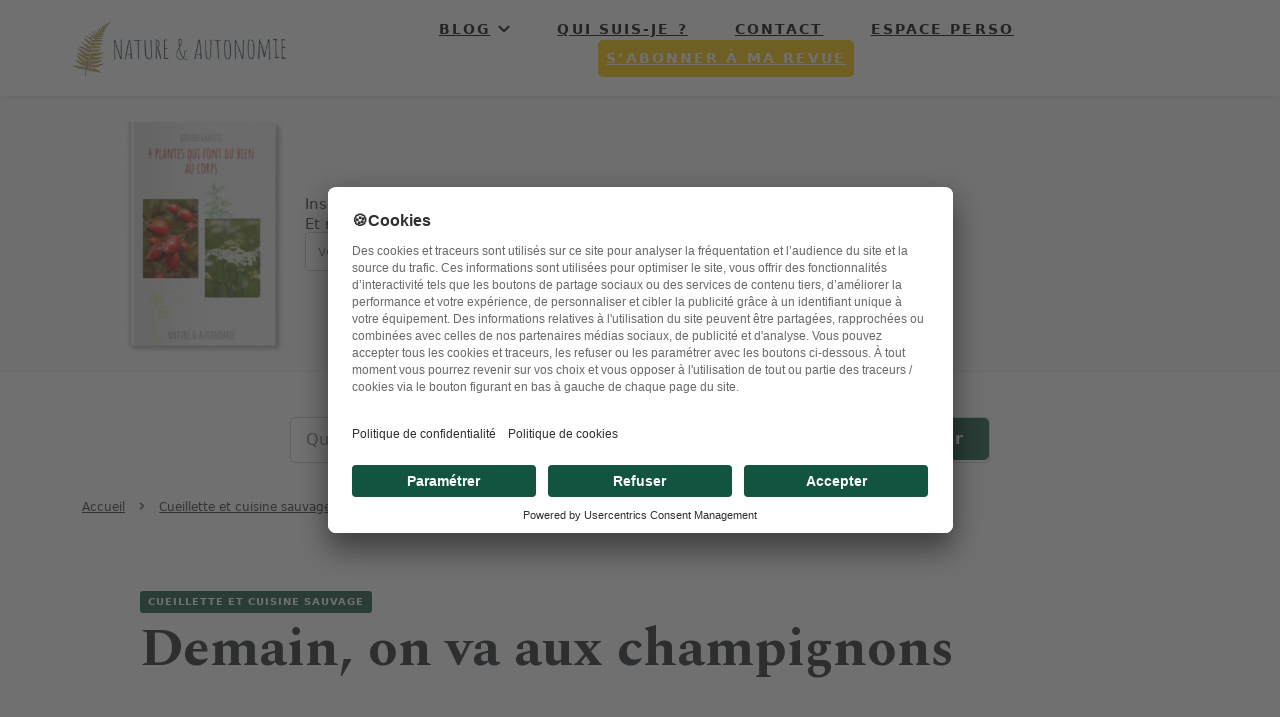

--- FILE ---
content_type: text/html; charset=UTF-8
request_url: https://nature-autonomie.com/demain-on-va-aux-champignons/
body_size: 24678
content:
    <!DOCTYPE html>
    <html lang="fr-FR">
    <head itemscope itemtype="http://schema.org/WebSite">
        <meta charset="UTF-8">
    <meta name="viewport" content="width=device-width, initial-scale=1">
    <link rel="profile" href="http://gmpg.org/xfn/11">
        <meta name='robots' content='index, follow, max-image-preview:large, max-snippet:-1, max-video-preview:-1' />

	<!-- This site is optimized with the Yoast SEO plugin v26.8 - https://yoast.com/product/yoast-seo-wordpress/ -->
	<title>Demain, on va aux champignons - Nature &amp; Autonomie</title>
	<meta name="description" content="Demain à 8h je vous emmène aux champignons. Je vous ai filmé notre cueillette de Pierre Alain, un mycologue calé et très sympa !" />
	<link rel="canonical" href="https://nature-autonomie.com/demain-on-va-aux-champignons/" />
	<meta property="og:locale" content="fr_FR" />
	<meta property="og:type" content="article" />
	<meta property="og:title" content="Demain, on va aux champignons - Nature &amp; Autonomie" />
	<meta property="og:description" content="Demain à 8h je vous emmène aux champignons. Je vous ai filmé notre cueillette de Pierre Alain, un mycologue calé et très sympa !" />
	<meta property="og:url" content="https://nature-autonomie.com/demain-on-va-aux-champignons/" />
	<meta property="og:site_name" content="Nature &amp; Autonomie" />
	<meta property="article:published_time" content="2021-10-20T23:54:29+00:00" />
	<meta property="article:modified_time" content="2025-04-03T11:57:05+00:00" />
	<meta property="og:image" content="https://nature-autonomie.com/wp-content/uploads/2021/10/IMG_20211014_155008-scaled.jpg" />
	<meta property="og:image:width" content="2560" />
	<meta property="og:image:height" content="1741" />
	<meta property="og:image:type" content="image/jpeg" />
	<meta name="author" content="Mathilde Combes" />
	<meta name="twitter:card" content="summary_large_image" />
	<meta name="twitter:label1" content="Écrit par" />
	<meta name="twitter:data1" content="Mathilde Combes" />
	<meta name="twitter:label2" content="Durée de lecture estimée" />
	<meta name="twitter:data2" content="2 minutes" />
	<script type="application/ld+json" class="yoast-schema-graph">{"@context":"https://schema.org","@graph":[{"@type":"Article","@id":"https://nature-autonomie.com/demain-on-va-aux-champignons/#article","isPartOf":{"@id":"https://nature-autonomie.com/demain-on-va-aux-champignons/"},"author":{"name":"Mathilde Combes","@id":"https://nature-autonomie.com/#/schema/person/bb388556c949855a92a6edfe05462d1c"},"headline":"Demain, on va aux champignons","datePublished":"2021-10-20T23:54:29+00:00","dateModified":"2025-04-03T11:57:05+00:00","mainEntityOfPage":{"@id":"https://nature-autonomie.com/demain-on-va-aux-champignons/"},"wordCount":224,"commentCount":38,"publisher":{"@id":"https://nature-autonomie.com/#organization"},"image":{"@id":"https://nature-autonomie.com/demain-on-va-aux-champignons/#primaryimage"},"thumbnailUrl":"https://nature-autonomie.com/wp-content/uploads/2021/10/IMG_20211014_155008-scaled.jpg","articleSection":["Cueillette et cuisine sauvage"],"inLanguage":"fr-FR","potentialAction":[{"@type":"CommentAction","name":"Comment","target":["https://nature-autonomie.com/demain-on-va-aux-champignons/#respond"]}]},{"@type":"WebPage","@id":"https://nature-autonomie.com/demain-on-va-aux-champignons/","url":"https://nature-autonomie.com/demain-on-va-aux-champignons/","name":"Demain, on va aux champignons - Nature &amp; Autonomie","isPartOf":{"@id":"https://nature-autonomie.com/#website"},"primaryImageOfPage":{"@id":"https://nature-autonomie.com/demain-on-va-aux-champignons/#primaryimage"},"image":{"@id":"https://nature-autonomie.com/demain-on-va-aux-champignons/#primaryimage"},"thumbnailUrl":"https://nature-autonomie.com/wp-content/uploads/2021/10/IMG_20211014_155008-scaled.jpg","datePublished":"2021-10-20T23:54:29+00:00","dateModified":"2025-04-03T11:57:05+00:00","description":"Demain à 8h je vous emmène aux champignons. Je vous ai filmé notre cueillette de Pierre Alain, un mycologue calé et très sympa !","breadcrumb":{"@id":"https://nature-autonomie.com/demain-on-va-aux-champignons/#breadcrumb"},"inLanguage":"fr-FR","potentialAction":[{"@type":"ReadAction","target":["https://nature-autonomie.com/demain-on-va-aux-champignons/"]}]},{"@type":"ImageObject","inLanguage":"fr-FR","@id":"https://nature-autonomie.com/demain-on-va-aux-champignons/#primaryimage","url":"https://nature-autonomie.com/wp-content/uploads/2021/10/IMG_20211014_155008-scaled.jpg","contentUrl":"https://nature-autonomie.com/wp-content/uploads/2021/10/IMG_20211014_155008-scaled.jpg","width":2560,"height":1741,"caption":"champignon main pierre alain"},{"@type":"BreadcrumbList","@id":"https://nature-autonomie.com/demain-on-va-aux-champignons/#breadcrumb","itemListElement":[{"@type":"ListItem","position":1,"name":"Home","item":"https://nature-autonomie.com/"},{"@type":"ListItem","position":2,"name":"Demain, on va aux champignons"}]},{"@type":"WebSite","@id":"https://nature-autonomie.com/#website","url":"https://nature-autonomie.com/","name":"Nature &amp; Autonomie","description":"","publisher":{"@id":"https://nature-autonomie.com/#organization"},"potentialAction":[{"@type":"SearchAction","target":{"@type":"EntryPoint","urlTemplate":"https://nature-autonomie.com/?s={search_term_string}"},"query-input":{"@type":"PropertyValueSpecification","valueRequired":true,"valueName":"search_term_string"}}],"inLanguage":"fr-FR"},{"@type":"Organization","@id":"https://nature-autonomie.com/#organization","name":"Nature & Autonomie","url":"https://nature-autonomie.com/","logo":{"@type":"ImageObject","inLanguage":"fr-FR","@id":"https://nature-autonomie.com/#/schema/logo/image/","url":"https://nature-autonomie.com/wp-content/uploads/2020/12/logo-nature-autonomie-vf.png","contentUrl":"https://nature-autonomie.com/wp-content/uploads/2020/12/logo-nature-autonomie-vf.png","width":748,"height":233,"caption":"Nature & Autonomie"},"image":{"@id":"https://nature-autonomie.com/#/schema/logo/image/"}},{"@type":"Person","@id":"https://nature-autonomie.com/#/schema/person/bb388556c949855a92a6edfe05462d1c","name":"Mathilde Combes","image":{"@type":"ImageObject","inLanguage":"fr-FR","@id":"https://nature-autonomie.com/#/schema/person/image/","url":"https://secure.gravatar.com/avatar/22e230cd70b6bdcef962b355f7e3c252007e5e3ca824761c799bae7d6781d7f3?s=96&d=mm&r=g","contentUrl":"https://secure.gravatar.com/avatar/22e230cd70b6bdcef962b355f7e3c252007e5e3ca824761c799bae7d6781d7f3?s=96&d=mm&r=g","caption":"Mathilde Combes"},"url":"https://nature-autonomie.com/author/mathilde-combes/"}]}</script>
	<!-- / Yoast SEO plugin. -->


<link rel='dns-prefetch' href='//fonts.googleapis.com' />
<link rel="alternate" type="application/rss+xml" title="Nature &amp; Autonomie &raquo; Flux" href="https://nature-autonomie.com/feed/" />
<link rel="alternate" type="application/rss+xml" title="Nature &amp; Autonomie &raquo; Flux des commentaires" href="https://nature-autonomie.com/comments/feed/" />
<link rel="alternate" type="application/rss+xml" title="Nature &amp; Autonomie &raquo; Demain, on va aux champignons Flux des commentaires" href="https://nature-autonomie.com/demain-on-va-aux-champignons/feed/" />
<link rel="alternate" title="oEmbed (JSON)" type="application/json+oembed" href="https://nature-autonomie.com/wp-json/oembed/1.0/embed?url=https%3A%2F%2Fnature-autonomie.com%2Fdemain-on-va-aux-champignons%2F" />
<link rel="alternate" title="oEmbed (XML)" type="text/xml+oembed" href="https://nature-autonomie.com/wp-json/oembed/1.0/embed?url=https%3A%2F%2Fnature-autonomie.com%2Fdemain-on-va-aux-champignons%2F&#038;format=xml" />
<style id='wp-img-auto-sizes-contain-inline-css' type='text/css'>
img:is([sizes=auto i],[sizes^="auto," i]){contain-intrinsic-size:3000px 1500px}
/*# sourceURL=wp-img-auto-sizes-contain-inline-css */
</style>
<style id='wp-emoji-styles-inline-css' type='text/css'>

	img.wp-smiley, img.emoji {
		display: inline !important;
		border: none !important;
		box-shadow: none !important;
		height: 1em !important;
		width: 1em !important;
		margin: 0 0.07em !important;
		vertical-align: -0.1em !important;
		background: none !important;
		padding: 0 !important;
	}
/*# sourceURL=wp-emoji-styles-inline-css */
</style>
<style id='wp-block-library-inline-css' type='text/css'>
:root{--wp-block-synced-color:#7a00df;--wp-block-synced-color--rgb:122,0,223;--wp-bound-block-color:var(--wp-block-synced-color);--wp-editor-canvas-background:#ddd;--wp-admin-theme-color:#007cba;--wp-admin-theme-color--rgb:0,124,186;--wp-admin-theme-color-darker-10:#006ba1;--wp-admin-theme-color-darker-10--rgb:0,107,160.5;--wp-admin-theme-color-darker-20:#005a87;--wp-admin-theme-color-darker-20--rgb:0,90,135;--wp-admin-border-width-focus:2px}@media (min-resolution:192dpi){:root{--wp-admin-border-width-focus:1.5px}}.wp-element-button{cursor:pointer}:root .has-very-light-gray-background-color{background-color:#eee}:root .has-very-dark-gray-background-color{background-color:#313131}:root .has-very-light-gray-color{color:#eee}:root .has-very-dark-gray-color{color:#313131}:root .has-vivid-green-cyan-to-vivid-cyan-blue-gradient-background{background:linear-gradient(135deg,#00d084,#0693e3)}:root .has-purple-crush-gradient-background{background:linear-gradient(135deg,#34e2e4,#4721fb 50%,#ab1dfe)}:root .has-hazy-dawn-gradient-background{background:linear-gradient(135deg,#faaca8,#dad0ec)}:root .has-subdued-olive-gradient-background{background:linear-gradient(135deg,#fafae1,#67a671)}:root .has-atomic-cream-gradient-background{background:linear-gradient(135deg,#fdd79a,#004a59)}:root .has-nightshade-gradient-background{background:linear-gradient(135deg,#330968,#31cdcf)}:root .has-midnight-gradient-background{background:linear-gradient(135deg,#020381,#2874fc)}:root{--wp--preset--font-size--normal:16px;--wp--preset--font-size--huge:42px}.has-regular-font-size{font-size:1em}.has-larger-font-size{font-size:2.625em}.has-normal-font-size{font-size:var(--wp--preset--font-size--normal)}.has-huge-font-size{font-size:var(--wp--preset--font-size--huge)}.has-text-align-center{text-align:center}.has-text-align-left{text-align:left}.has-text-align-right{text-align:right}.has-fit-text{white-space:nowrap!important}#end-resizable-editor-section{display:none}.aligncenter{clear:both}.items-justified-left{justify-content:flex-start}.items-justified-center{justify-content:center}.items-justified-right{justify-content:flex-end}.items-justified-space-between{justify-content:space-between}.screen-reader-text{border:0;clip-path:inset(50%);height:1px;margin:-1px;overflow:hidden;padding:0;position:absolute;width:1px;word-wrap:normal!important}.screen-reader-text:focus{background-color:#ddd;clip-path:none;color:#444;display:block;font-size:1em;height:auto;left:5px;line-height:normal;padding:15px 23px 14px;text-decoration:none;top:5px;width:auto;z-index:100000}html :where(.has-border-color){border-style:solid}html :where([style*=border-top-color]){border-top-style:solid}html :where([style*=border-right-color]){border-right-style:solid}html :where([style*=border-bottom-color]){border-bottom-style:solid}html :where([style*=border-left-color]){border-left-style:solid}html :where([style*=border-width]){border-style:solid}html :where([style*=border-top-width]){border-top-style:solid}html :where([style*=border-right-width]){border-right-style:solid}html :where([style*=border-bottom-width]){border-bottom-style:solid}html :where([style*=border-left-width]){border-left-style:solid}html :where(img[class*=wp-image-]){height:auto;max-width:100%}:where(figure){margin:0 0 1em}html :where(.is-position-sticky){--wp-admin--admin-bar--position-offset:var(--wp-admin--admin-bar--height,0px)}@media screen and (max-width:600px){html :where(.is-position-sticky){--wp-admin--admin-bar--position-offset:0px}}

/*# sourceURL=wp-block-library-inline-css */
</style><style id='global-styles-inline-css' type='text/css'>
:root{--wp--preset--aspect-ratio--square: 1;--wp--preset--aspect-ratio--4-3: 4/3;--wp--preset--aspect-ratio--3-4: 3/4;--wp--preset--aspect-ratio--3-2: 3/2;--wp--preset--aspect-ratio--2-3: 2/3;--wp--preset--aspect-ratio--16-9: 16/9;--wp--preset--aspect-ratio--9-16: 9/16;--wp--preset--color--black: #000000;--wp--preset--color--cyan-bluish-gray: #abb8c3;--wp--preset--color--white: #ffffff;--wp--preset--color--pale-pink: #f78da7;--wp--preset--color--vivid-red: #cf2e2e;--wp--preset--color--luminous-vivid-orange: #ff6900;--wp--preset--color--luminous-vivid-amber: #fcb900;--wp--preset--color--light-green-cyan: #7bdcb5;--wp--preset--color--vivid-green-cyan: #00d084;--wp--preset--color--pale-cyan-blue: #8ed1fc;--wp--preset--color--vivid-cyan-blue: #0693e3;--wp--preset--color--vivid-purple: #9b51e0;--wp--preset--gradient--vivid-cyan-blue-to-vivid-purple: linear-gradient(135deg,rgb(6,147,227) 0%,rgb(155,81,224) 100%);--wp--preset--gradient--light-green-cyan-to-vivid-green-cyan: linear-gradient(135deg,rgb(122,220,180) 0%,rgb(0,208,130) 100%);--wp--preset--gradient--luminous-vivid-amber-to-luminous-vivid-orange: linear-gradient(135deg,rgb(252,185,0) 0%,rgb(255,105,0) 100%);--wp--preset--gradient--luminous-vivid-orange-to-vivid-red: linear-gradient(135deg,rgb(255,105,0) 0%,rgb(207,46,46) 100%);--wp--preset--gradient--very-light-gray-to-cyan-bluish-gray: linear-gradient(135deg,rgb(238,238,238) 0%,rgb(169,184,195) 100%);--wp--preset--gradient--cool-to-warm-spectrum: linear-gradient(135deg,rgb(74,234,220) 0%,rgb(151,120,209) 20%,rgb(207,42,186) 40%,rgb(238,44,130) 60%,rgb(251,105,98) 80%,rgb(254,248,76) 100%);--wp--preset--gradient--blush-light-purple: linear-gradient(135deg,rgb(255,206,236) 0%,rgb(152,150,240) 100%);--wp--preset--gradient--blush-bordeaux: linear-gradient(135deg,rgb(254,205,165) 0%,rgb(254,45,45) 50%,rgb(107,0,62) 100%);--wp--preset--gradient--luminous-dusk: linear-gradient(135deg,rgb(255,203,112) 0%,rgb(199,81,192) 50%,rgb(65,88,208) 100%);--wp--preset--gradient--pale-ocean: linear-gradient(135deg,rgb(255,245,203) 0%,rgb(182,227,212) 50%,rgb(51,167,181) 100%);--wp--preset--gradient--electric-grass: linear-gradient(135deg,rgb(202,248,128) 0%,rgb(113,206,126) 100%);--wp--preset--gradient--midnight: linear-gradient(135deg,rgb(2,3,129) 0%,rgb(40,116,252) 100%);--wp--preset--font-size--small: 13px;--wp--preset--font-size--medium: 20px;--wp--preset--font-size--large: 36px;--wp--preset--font-size--x-large: 42px;--wp--preset--spacing--20: 0.44rem;--wp--preset--spacing--30: 0.67rem;--wp--preset--spacing--40: 1rem;--wp--preset--spacing--50: 1.5rem;--wp--preset--spacing--60: 2.25rem;--wp--preset--spacing--70: 3.38rem;--wp--preset--spacing--80: 5.06rem;--wp--preset--shadow--natural: 6px 6px 9px rgba(0, 0, 0, 0.2);--wp--preset--shadow--deep: 12px 12px 50px rgba(0, 0, 0, 0.4);--wp--preset--shadow--sharp: 6px 6px 0px rgba(0, 0, 0, 0.2);--wp--preset--shadow--outlined: 6px 6px 0px -3px rgb(255, 255, 255), 6px 6px rgb(0, 0, 0);--wp--preset--shadow--crisp: 6px 6px 0px rgb(0, 0, 0);}:where(.is-layout-flex){gap: 0.5em;}:where(.is-layout-grid){gap: 0.5em;}body .is-layout-flex{display: flex;}.is-layout-flex{flex-wrap: wrap;align-items: center;}.is-layout-flex > :is(*, div){margin: 0;}body .is-layout-grid{display: grid;}.is-layout-grid > :is(*, div){margin: 0;}:where(.wp-block-columns.is-layout-flex){gap: 2em;}:where(.wp-block-columns.is-layout-grid){gap: 2em;}:where(.wp-block-post-template.is-layout-flex){gap: 1.25em;}:where(.wp-block-post-template.is-layout-grid){gap: 1.25em;}.has-black-color{color: var(--wp--preset--color--black) !important;}.has-cyan-bluish-gray-color{color: var(--wp--preset--color--cyan-bluish-gray) !important;}.has-white-color{color: var(--wp--preset--color--white) !important;}.has-pale-pink-color{color: var(--wp--preset--color--pale-pink) !important;}.has-vivid-red-color{color: var(--wp--preset--color--vivid-red) !important;}.has-luminous-vivid-orange-color{color: var(--wp--preset--color--luminous-vivid-orange) !important;}.has-luminous-vivid-amber-color{color: var(--wp--preset--color--luminous-vivid-amber) !important;}.has-light-green-cyan-color{color: var(--wp--preset--color--light-green-cyan) !important;}.has-vivid-green-cyan-color{color: var(--wp--preset--color--vivid-green-cyan) !important;}.has-pale-cyan-blue-color{color: var(--wp--preset--color--pale-cyan-blue) !important;}.has-vivid-cyan-blue-color{color: var(--wp--preset--color--vivid-cyan-blue) !important;}.has-vivid-purple-color{color: var(--wp--preset--color--vivid-purple) !important;}.has-black-background-color{background-color: var(--wp--preset--color--black) !important;}.has-cyan-bluish-gray-background-color{background-color: var(--wp--preset--color--cyan-bluish-gray) !important;}.has-white-background-color{background-color: var(--wp--preset--color--white) !important;}.has-pale-pink-background-color{background-color: var(--wp--preset--color--pale-pink) !important;}.has-vivid-red-background-color{background-color: var(--wp--preset--color--vivid-red) !important;}.has-luminous-vivid-orange-background-color{background-color: var(--wp--preset--color--luminous-vivid-orange) !important;}.has-luminous-vivid-amber-background-color{background-color: var(--wp--preset--color--luminous-vivid-amber) !important;}.has-light-green-cyan-background-color{background-color: var(--wp--preset--color--light-green-cyan) !important;}.has-vivid-green-cyan-background-color{background-color: var(--wp--preset--color--vivid-green-cyan) !important;}.has-pale-cyan-blue-background-color{background-color: var(--wp--preset--color--pale-cyan-blue) !important;}.has-vivid-cyan-blue-background-color{background-color: var(--wp--preset--color--vivid-cyan-blue) !important;}.has-vivid-purple-background-color{background-color: var(--wp--preset--color--vivid-purple) !important;}.has-black-border-color{border-color: var(--wp--preset--color--black) !important;}.has-cyan-bluish-gray-border-color{border-color: var(--wp--preset--color--cyan-bluish-gray) !important;}.has-white-border-color{border-color: var(--wp--preset--color--white) !important;}.has-pale-pink-border-color{border-color: var(--wp--preset--color--pale-pink) !important;}.has-vivid-red-border-color{border-color: var(--wp--preset--color--vivid-red) !important;}.has-luminous-vivid-orange-border-color{border-color: var(--wp--preset--color--luminous-vivid-orange) !important;}.has-luminous-vivid-amber-border-color{border-color: var(--wp--preset--color--luminous-vivid-amber) !important;}.has-light-green-cyan-border-color{border-color: var(--wp--preset--color--light-green-cyan) !important;}.has-vivid-green-cyan-border-color{border-color: var(--wp--preset--color--vivid-green-cyan) !important;}.has-pale-cyan-blue-border-color{border-color: var(--wp--preset--color--pale-cyan-blue) !important;}.has-vivid-cyan-blue-border-color{border-color: var(--wp--preset--color--vivid-cyan-blue) !important;}.has-vivid-purple-border-color{border-color: var(--wp--preset--color--vivid-purple) !important;}.has-vivid-cyan-blue-to-vivid-purple-gradient-background{background: var(--wp--preset--gradient--vivid-cyan-blue-to-vivid-purple) !important;}.has-light-green-cyan-to-vivid-green-cyan-gradient-background{background: var(--wp--preset--gradient--light-green-cyan-to-vivid-green-cyan) !important;}.has-luminous-vivid-amber-to-luminous-vivid-orange-gradient-background{background: var(--wp--preset--gradient--luminous-vivid-amber-to-luminous-vivid-orange) !important;}.has-luminous-vivid-orange-to-vivid-red-gradient-background{background: var(--wp--preset--gradient--luminous-vivid-orange-to-vivid-red) !important;}.has-very-light-gray-to-cyan-bluish-gray-gradient-background{background: var(--wp--preset--gradient--very-light-gray-to-cyan-bluish-gray) !important;}.has-cool-to-warm-spectrum-gradient-background{background: var(--wp--preset--gradient--cool-to-warm-spectrum) !important;}.has-blush-light-purple-gradient-background{background: var(--wp--preset--gradient--blush-light-purple) !important;}.has-blush-bordeaux-gradient-background{background: var(--wp--preset--gradient--blush-bordeaux) !important;}.has-luminous-dusk-gradient-background{background: var(--wp--preset--gradient--luminous-dusk) !important;}.has-pale-ocean-gradient-background{background: var(--wp--preset--gradient--pale-ocean) !important;}.has-electric-grass-gradient-background{background: var(--wp--preset--gradient--electric-grass) !important;}.has-midnight-gradient-background{background: var(--wp--preset--gradient--midnight) !important;}.has-small-font-size{font-size: var(--wp--preset--font-size--small) !important;}.has-medium-font-size{font-size: var(--wp--preset--font-size--medium) !important;}.has-large-font-size{font-size: var(--wp--preset--font-size--large) !important;}.has-x-large-font-size{font-size: var(--wp--preset--font-size--x-large) !important;}
/*# sourceURL=global-styles-inline-css */
</style>

<style id='classic-theme-styles-inline-css' type='text/css'>
/*! This file is auto-generated */
.wp-block-button__link{color:#fff;background-color:#32373c;border-radius:9999px;box-shadow:none;text-decoration:none;padding:calc(.667em + 2px) calc(1.333em + 2px);font-size:1.125em}.wp-block-file__button{background:#32373c;color:#fff;text-decoration:none}
/*# sourceURL=/wp-includes/css/classic-themes.min.css */
</style>
<link rel='stylesheet' id='usp_style-css' href='https://nature-autonomie.com/wp-content/plugins/user-submitted-posts/resources/usp.css?ver=20260113' type='text/css' media='all' />
<link rel='stylesheet' id='ivory-search-styles-css' href='https://nature-autonomie.com/wp-content/plugins/add-search-to-menu/public/css/ivory-search.min.css?ver=5.5.13' type='text/css' media='all' />
<link rel='stylesheet' id='owl-carousel-css' href='https://nature-autonomie.com/wp-content/themes/blossom-pin/css/owl.carousel.min.css?ver=2.2.1' type='text/css' media='all' />
<link rel='stylesheet' id='blossom-pin-google-fonts-css' href='https://fonts.googleapis.com/css?family=Nunito+Sans%3A200%2C200italic%2C300%2C300italic%2Cregular%2Citalic%2C600%2C600italic%2C700%2C700italic%2C800%2C800italic%2C900%2C900italic%7CSpectral%3A200%2C200italic%2C300%2C300italic%2Cregular%2Citalic%2C500%2C500italic%2C600%2C600italic%2C700%2C700italic%2C800%2C800italic%7CAmatic+SC%3Aregular' type='text/css' media='all' />
<link rel='stylesheet' id='blossom-pinthis-parent-style-css' href='https://nature-autonomie.com/wp-content/themes/blossom-pin/style.css?ver=6.9' type='text/css' media='all' />
<link rel='stylesheet' id='blossom-pin-css' href='https://nature-autonomie.com/wp-content/themes/blossom-pinthis/style.css?ver=1.0.8' type='text/css' media='all' />
<style id='blossom-pin-inline-css' type='text/css'>

    
    /*Typography*/

    body,
    button,
    input,
    select,
    optgroup,
    textarea{
        font-family : Nunito Sans;
        font-size   : 18px;        
    }
    
    .site-header .site-branding .site-title,
    .single-header .site-branding .site-title{
        font-family : Amatic SC;
        font-weight : 400;
        font-style  : normal;
    }

    .blog #primary .format-quote .post-thumbnail blockquote cite, 
    .newsletter-section .blossomthemes-email-newsletter-wrapper .text-holder h3,
    .newsletter-section .blossomthemes-email-newsletter-wrapper.bg-img .text-holder h3, 
    #primary .post .entry-content blockquote cite,
    #primary .page .entry-content blockquote cite{
        font-family : Nunito Sans;
    }
    
    /*Color Scheme*/
    a,
    .main-navigation ul li a:hover,
    .main-navigation ul .current-menu-item > a,
    .main-navigation ul li:hover > a,
    .banner-slider .item .text-holder .entry-title a:hover,
    .blog #primary .post .entry-header .entry-title a:hover,
    .widget_bttk_popular_post ul li .entry-header .entry-title a:hover,
    .widget_bttk_pro_recent_post ul li .entry-header .entry-title a:hover,
    .widget_bttk_popular_post ul li .entry-header .entry-meta a:hover,
    .widget_bttk_pro_recent_post ul li .entry-header .entry-meta a:hover,
    .widget_bttk_popular_post .style-two li .entry-header .cat-links a:hover,
    .widget_bttk_pro_recent_post .style-two li .entry-header .cat-links a:hover,
    .widget_bttk_popular_post .style-three li .entry-header .cat-links a:hover,
    .widget_bttk_pro_recent_post .style-three li .entry-header .cat-links a:hover,
    .widget_recent_entries ul li:before,
    .widget_recent_entries ul li a:hover,
    .widget_recent_comments ul li:before,
    .widget_bttk_posts_category_slider_widget .carousel-title .title a:hover,
    .widget_bttk_posts_category_slider_widget .carousel-title .cat-links a:hover,
    .site-footer .footer-b .footer-nav ul li a:hover,
    .single #primary .post .holder .meta-info .entry-meta a:hover,
    .recommended-post .post .entry-header .entry-title a:hover,
    .search #primary .search-post .entry-header .entry-title a:hover,
    .archive #primary .post .entry-header .entry-title a:hover,
    .instagram-section .profile-link:hover,
    .site-header .site-branding .site-title a:hover,
    .mobile-header .mobile-site-header .site-branding .site-title a:hover,
    .single-blossom-portfolio .post-navigation .nav-previous a:hover,
    .single-blossom-portfolio .post-navigation .nav-next a:hover,
    .single .navigation a:hover .post-title,
    .blog #primary .post .bottom .posted-on a:hover,
    .search #primary .search-post .entry-footer .posted-on a:hover,
    .archive #primary .post .entry-footer .posted-on a:hover, 
    .site-header .social-networks ul li a:hover, 
    .banner-layout-two .text-holder .entry-title a:hover, 
    .single-header .social-networks ul li a:hover, 
    .portfolio-item a:hover, 
    .error-wrapper .error-holder h3, 
    .mobile-menu .main-navigation ul ul li a:hover, 
    .mobile-menu .main-navigation ul ul li:hover > a, 
    .archive #primary .site-main .bottom .posted-on a:hover, 
    .search #primary .site-main .bottom .posted-on a:hover, 
    #crumbs a:hover, #crumbs .current a{
        color: #135440;
    }

    .blog #primary .post .entry-header .category a,
    .widget .widget-title::after,
    .widget_bttk_custom_categories ul li a:hover .post-count,
    .widget_blossomtheme_companion_cta_widget .text-holder .button-wrap .btn-cta,
    .widget_blossomtheme_featured_page_widget .text-holder .btn-readmore:hover,
    .widget_bttk_icon_text_widget .text-holder .btn-readmore:hover,
    .widget_bttk_image_text_widget ul li .btn-readmore:hover,
    .newsletter-section,
    .single .post-entry-header .category a,
    .single #primary .post .holder .meta-info .entry-meta .byline:after,
    .recommended-post .post .entry-header .category a,
    .search #primary .search-post .entry-header .category a,
    .archive #primary .post .entry-header .category a,
    .banner-slider .item .text-holder .category a,
    .back-to-top, 
    .banner-layout-two .text-holder .category a, .banner-layout-two .text-holder .category span, 
    .banner-layout-two .item, 
    .single-header .progress-bar, 
    .widget_bttk_author_bio .readmore:hover{
        background: #135440;
    }

    .blog #primary .post .entry-footer .read-more:hover, 
    .blog #primary .post .entry-footer .edit-link a:hover, 
    .archive #primary .site-main .top .read-more:hover, 
    .search #primary .site-main .top .read-more:hover{
        border-bottom-color: <?php echo blossom_pin_sanitize_hex_color( $primary_color ); ?>;
        color: #135440;
    }

    button:hover,
    input[type="button"]:hover,
    input[type="reset"]:hover,
    input[type="submit"]:hover, 
    .error-wrapper .error-holder .btn-home a:hover{
        background: #135440;
        border-color: #135440;
    }

    @media screen and (max-width: 1024px) {
        .main-navigation ul ul li a:hover, 
        .main-navigation ul ul li:hover > a, 
        .main-navigation ul ul .current-menu-item > a, 
        .main-navigation ul ul .current-menu-ancestor > a, 
        .main-navigation ul ul .current_page_item > a, 
        .main-navigation ul ul .current_page_ancestor > a {
            color: #135440 !important;
        }
    }

    /*Typography*/ 
    .banner-layout-two .text-holder .entry-title, 
    .banner-slider .item .text-holder .entry-title, 
    .banner .banner-caption .banner-title, 
    .blog #primary .post .entry-header .entry-title, 
    .blog #primary .format-quote .post-thumbnail .blockquote-holder, 
    .search #primary .search-post .entry-header .entry-title,
    .archive #primary .post .entry-header .entry-title, 
    .single .post-entry-header .entry-title, 
    #primary .post .entry-content blockquote,
    #primary .page .entry-content blockquote, 
    #primary .post .entry-content .pull-left,
    #primary .page .entry-content .pull-left, 
    #primary .post .entry-content .pull-right,
    #primary .page .entry-content .pull-right, 
    .single-header .site-branding .site-title, 
    .single-header .title-holder .post-title, 
    .recommended-post .post .entry-header .entry-title, 
    .widget_bttk_popular_post ul li .entry-header .entry-title,
    .widget_bttk_pro_recent_post ul li .entry-header .entry-title, 
    .blossomthemes-email-newsletter-wrapper.bg-img .text-holder h3, 
    .widget_recent_entries ul li a, 
    .widget_recent_comments ul li a, 
    .widget_bttk_posts_category_slider_widget .carousel-title .title, 
    .single .navigation .post-title, 
    .single-blossom-portfolio .post-navigation .nav-previous,
    .single-blossom-portfolio .post-navigation .nav-next{
        font-family : Spectral;
    }
/*# sourceURL=blossom-pin-inline-css */
</style>
<link rel='stylesheet' id='areoi-bootstrap-css' href='https://nature-autonomie.com/wp-content/plugins/all-bootstrap-blocks/assets/css/bootstrap.min.css?ver=1758173119' type='text/css' media='all' />
<link rel='stylesheet' id='areoi-bootstrap-icons-css' href='https://nature-autonomie.com/wp-content/plugins/all-bootstrap-blocks/src/bootstrap-icons-1.11.3/bootstrap-icons.min.css?ver=1758172558' type='text/css' media='all' />
<link rel='stylesheet' id='areoi-style-index-css' href='https://nature-autonomie.com/wp-content/plugins/all-bootstrap-blocks/build/style-index.css?ver=1758172549' type='text/css' media='all' />
<script type="text/javascript" src="https://nature-autonomie.com/wp-includes/js/jquery/jquery.min.js?ver=3.7.1" id="jquery-core-js"></script>
<script type="text/javascript" src="https://nature-autonomie.com/wp-includes/js/jquery/jquery-migrate.min.js?ver=3.4.1" id="jquery-migrate-js"></script>
<script type="text/javascript" src="https://nature-autonomie.com/wp-content/plugins/user-submitted-posts/resources/jquery.cookie.js?ver=20260113" id="usp_cookie-js"></script>
<script type="text/javascript" src="https://nature-autonomie.com/wp-content/plugins/user-submitted-posts/resources/jquery.parsley.min.js?ver=20260113" id="usp_parsley-js"></script>
<script type="text/javascript" id="usp_core-js-before">
/* <![CDATA[ */
var usp_custom_field = "usp_custom_field"; var usp_custom_field_2 = ""; var usp_custom_checkbox = "usp_custom_checkbox"; var usp_case_sensitivity = "false"; var usp_min_images = 0; var usp_max_images = 1; var usp_parsley_error = "R\u00e9ponse incorrecte."; var usp_multiple_cats = 0; var usp_existing_tags = 0; var usp_recaptcha_disp = "hide"; var usp_recaptcha_vers = 2; var usp_recaptcha_key = ""; var challenge_nonce = "cc8abb6d33"; var ajax_url = "https:\/\/nature-autonomie.com\/wp-admin\/admin-ajax.php"; 
//# sourceURL=usp_core-js-before
/* ]]> */
</script>
<script type="text/javascript" src="https://nature-autonomie.com/wp-content/plugins/user-submitted-posts/resources/jquery.usp.core.js?ver=20260113" id="usp_core-js"></script>
<link rel="https://api.w.org/" href="https://nature-autonomie.com/wp-json/" /><link rel="alternate" title="JSON" type="application/json" href="https://nature-autonomie.com/wp-json/wp/v2/posts/1388" /><link rel="EditURI" type="application/rsd+xml" title="RSD" href="https://nature-autonomie.com/xmlrpc.php?rsd" />
<meta name="generator" content="WordPress 6.9" />
<link rel='shortlink' href='https://nature-autonomie.com/?p=1388' />
		<!-- Custom Logo: hide header text -->
		<style id="custom-logo-css" type="text/css">
			.site-title, .site-description {
				position: absolute;
				clip-path: inset(50%);
			}
		</style>
		<link rel="pingback" href="https://nature-autonomie.com/xmlrpc.php"><script type="application/ld+json">{
    "@context": "http://schema.org",
    "@type": "BlogPosting",
    "mainEntityOfPage": {
        "@type": "WebPage",
        "@id": "https://nature-autonomie.com/demain-on-va-aux-champignons/"
    },
    "headline": "Demain, on va aux champignons",
    "datePublished": "2021-10-20T23:54:29+0200",
    "dateModified": "2025-04-03T13:57:05+0200",
    "author": {
        "@type": "Person",
        "name": "Mathilde Combes"
    },
    "description": "Demain à 8h je vous emmène aux champignons. Je vous ai filmé notre cueillette de Pierre Alain, un mycologue calé et très sympa !",
    "image": {
        "@type": "ImageObject",
        "url": "https://nature-autonomie.com/wp-content/uploads/2021/10/IMG_20211014_155008-scaled.jpg",
        "width": 2560,
        "height": 1741
    },
    "publisher": {
        "@type": "Organization",
        "name": "Nature &amp; Autonomie",
        "description": "",
        "logo": {
            "@type": "ImageObject",
            "url": "https://nature-autonomie.com/wp-content/uploads/2020/12/cropped-logo-nature-autonomie-vf-215x60.png",
            "width": 215,
            "height": 60
        }
    }
}</script><link rel="icon" href="https://nature-autonomie.com/wp-content/uploads/2021/01/cropped-favicon-32x32.png" sizes="32x32" />
<link rel="icon" href="https://nature-autonomie.com/wp-content/uploads/2021/01/cropped-favicon-192x192.png" sizes="192x192" />
<link rel="apple-touch-icon" href="https://nature-autonomie.com/wp-content/uploads/2021/01/cropped-favicon-180x180.png" />
<meta name="msapplication-TileImage" content="https://nature-autonomie.com/wp-content/uploads/2021/01/cropped-favicon-270x270.png" />
		<style type="text/css" id="wp-custom-css">
			.comment-form-email {
	display: none;
}
.wp-block-yoast-how-to-block {
    display: none;
}
		</style>
		    <script>(function(w,d,s,l,i){w[l]=w[l]||[];w[l].push({'gtm.start':
            new Date().getTime(),event:'gtm.js'});var f=d.getElementsByTagName(s)[0],
            j=d.createElement(s),dl=l!='dataLayer'?'&l='+l:'';j.async=true;j.src=
            'https://www.googletagmanager.com/gtm.js?id='+i+dl;f.parentNode.insertBefore(j,f);
            })(window,document,'script','dataLayer','GTM-NGKSRCN');</script>
    </head>

    <body class="wp-singular post-template-default single single-post postid-1388 single-format-standard wp-custom-logo wp-theme-blossom-pin wp-child-theme-blossom-pinthis blossom-pin rightsidebar hassidebar" itemscope itemtype="http://schema.org/WebPage">

<noscript><iframe src="https://www.googletagmanager.com/ns.html?id=GTM-NGKSRCN" height="0" width="0" style="display:none;visibility:hidden"></iframe></noscript>
        <div class="single-header">
                    <div class="site-branding" itemscope itemtype="http://schema.org/Organization">
            <a href="https://nature-autonomie.com/" class="custom-logo-link" rel="home"><img width="748" height="209" src="https://nature-autonomie.com/wp-content/uploads/2020/12/cropped-logo-nature-autonomie-vf.png" class="custom-logo" alt="Nature &amp; Autonomie" decoding="async" fetchpriority="high" srcset="https://nature-autonomie.com/wp-content/uploads/2020/12/cropped-logo-nature-autonomie-vf.png 748w, https://nature-autonomie.com/wp-content/uploads/2020/12/cropped-logo-nature-autonomie-vf-300x84.png 300w, https://nature-autonomie.com/wp-content/uploads/2020/12/cropped-logo-nature-autonomie-vf-215x60.png 215w" sizes="(max-width: 748px) 100vw, 748px" /></a>                        <p class="site-title" itemprop="name"><a href="https://nature-autonomie.com/" rel="home" itemprop="url">Nature &amp; Autonomie</a></p>
                            </div>
                <div class="title-holder">
                <span>Vous lisez</span>
                <h2 class="post-title">Demain, on va aux champignons</h2>
            </div>
                        <div class="progress-container">
                <div class="progress-bar" id="myBar"></div>
            </div>
        </div>
            <div id="page" class="site"><a aria-label="Aller au contenu" class="skip-link" href="#content">Aller au contenu</a>
        <div class="mobile-header">
        <div class="mobile-site-header">
            <button aria-label="Basculer sur menu principal" id="toggle-button" data-toggle-target=".main-menu-modal" data-toggle-body-class="showing-main-menu-modal" aria-expanded="false" data-set-focus=".close-main-nav-toggle">
                <span></span>
                <span></span>
                <span></span>
            </button>
            <div class="mobile-menu-wrap">
                <nav id="mobile-site-navigation" class="main-navigation" itemscope itemtype="http://schema.org/SiteNavigationElement">
                    <div class="primary-menu-list main-menu-modal cover-modal" data-modal-target-string=".main-menu-modal">
                        <button class="btn-close-menu close-main-nav-toggle" data-toggle-target=".main-menu-modal" data-toggle-body-class="showing-main-menu-modal" aria-expanded="false" data-set-focus=".main-menu-modal"><span></span></button>
                        <div class="mobile-menu" aria-label="Mobile">
                            <div class="menu-menu-principal-container"><ul id="mobile-primary-menu" class="menu main-menu-modal"><li id="menu-item-35" class="menu-item menu-item-type-custom menu-item-object-custom menu-item-has-children menu-item-35"><a href="#">Blog</a>
<ul class="sub-menu">
	<li id="menu-item-49" class="menu-item menu-item-type-taxonomy menu-item-object-category menu-item-49"><a href="https://nature-autonomie.com/category/autonomie/">Autonomie et recettes</a></li>
	<li id="menu-item-50" class="menu-item menu-item-type-taxonomy menu-item-object-category current-post-ancestor current-menu-parent current-post-parent menu-item-50"><a href="https://nature-autonomie.com/category/cueillette/">Cueillette et cuisine sauvage</a></li>
	<li id="menu-item-4169" class="menu-item menu-item-type-taxonomy menu-item-object-category menu-item-4169"><a href="https://nature-autonomie.com/category/bricolage/">DIY</a></li>
	<li id="menu-item-222" class="menu-item menu-item-type-taxonomy menu-item-object-category menu-item-222"><a href="https://nature-autonomie.com/category/nature/">Nature</a></li>
	<li id="menu-item-4170" class="menu-item menu-item-type-taxonomy menu-item-object-category menu-item-4170"><a href="https://nature-autonomie.com/category/sante/">Remèdes</a></li>
</ul>
</li>
<li id="menu-item-4165" class="menu-item menu-item-type-post_type menu-item-object-page menu-item-4165"><a href="https://nature-autonomie.com/qui-suis-je/">Qui suis-je ?</a></li>
<li id="menu-item-2356" class="menu-item menu-item-type-post_type menu-item-object-page menu-item-2356"><a href="https://nature-autonomie.com/contact/">Contact</a></li>
<li id="menu-item-4166" class="menu-item menu-item-type-custom menu-item-object-custom menu-item-4166"><a href="https://espacepersonnel.nouvelle-page-sante.com/fr/connexion">Espace Perso</a></li>
<li id="menu-item-3549" class="subscribe menu-item menu-item-type-custom menu-item-object-custom menu-item-3549"><a href="https://atlas.nouvelle-page-sante.com/index.html?source=NPA601690001&#038;utm_campaign=cns24-footer-daily-ldv&#038;utm_source=nea-web&#038;utm_medium=-&#038;sfId=%%ContactPolarisId%%&#038;walletId=%%WalletId%%&#038;re=https%3A%2F%2Fpremium.nouvelle-page-sante.com%2Fcns24-footer-daily-ldv%2Findex.html">S&rsquo;abonner à ma revue</a></li>
</ul></div>                        </div>
                    </div>
                </nav> 
                
                            </div>
                    <div class="site-branding" itemscope itemtype="http://schema.org/Organization">
            <a href="https://nature-autonomie.com/" class="custom-logo-link" rel="home"><img width="748" height="209" src="https://nature-autonomie.com/wp-content/uploads/2020/12/cropped-logo-nature-autonomie-vf.png" class="custom-logo" alt="Nature &amp; Autonomie" decoding="async" srcset="https://nature-autonomie.com/wp-content/uploads/2020/12/cropped-logo-nature-autonomie-vf.png 748w, https://nature-autonomie.com/wp-content/uploads/2020/12/cropped-logo-nature-autonomie-vf-300x84.png 300w, https://nature-autonomie.com/wp-content/uploads/2020/12/cropped-logo-nature-autonomie-vf-215x60.png 215w" sizes="(max-width: 748px) 100vw, 748px" /></a>                        <p class="site-title" itemprop="name"><a href="https://nature-autonomie.com/" rel="home" itemprop="url">Nature &amp; Autonomie</a></p>
                            </div>
                <div class="tools">
                                    <div class=header-search>
                        <button aria-label="Basculer sur formulaire de recherche" class="search-icon search-toggle" data-toggle-target=".mob-search-modal" data-toggle-body-class="showing-mob-search-modal" data-set-focus=".mob-search-modal .search-field" aria-expanded="false">
                            <svg class="open-icon" xmlns="http://www.w3.org/2000/svg" viewBox="-18214 -12091 18 18"><path id="Path_99" data-name="Path 99" d="M18,16.415l-3.736-3.736a7.751,7.751,0,0,0,1.585-4.755A7.876,7.876,0,0,0,7.925,0,7.876,7.876,0,0,0,0,7.925a7.876,7.876,0,0,0,7.925,7.925,7.751,7.751,0,0,0,4.755-1.585L16.415,18ZM2.264,7.925a5.605,5.605,0,0,1,5.66-5.66,5.605,5.605,0,0,1,5.66,5.66,5.605,5.605,0,0,1-5.66,5.66A5.605,5.605,0,0,1,2.264,7.925Z" transform="translate(-18214 -12091)"/></svg>
                        </button>
                        <div class="search-form-holder mob-search-modal cover-modal" data-modal-target-string=".mob-search-modal">
                            <div class="header-search-inner-wrap">
                                <form role="search" method="get" class="search-form" action="https://nature-autonomie.com/"><label class="screen-reader-text">Vous recherchiez quelque chose ?</label><label for="submit-field"><span>Saisissez votre rechercher.</span><input type="search" class="search-field" placeholder="Que recherchez-vous..." value="" name="s" /></label><input type="submit" class="search-submit" value="Rechercher" /></form> 
                                <button aria-label="Basculer sur formulaire de recherche" class="search-icon close" data-toggle-target=".mob-search-modal" data-toggle-body-class="showing-mob-search-modal" data-set-focus=".mob-search-modal .search-field" aria-expanded="false">
                                    <svg class="close-icon" xmlns="http://www.w3.org/2000/svg" viewBox="10906 13031 18 18"><path id="Close" d="M23,6.813,21.187,5,14,12.187,6.813,5,5,6.813,12.187,14,5,21.187,6.813,23,14,15.813,21.187,23,23,21.187,15.813,14Z" transform="translate(10901 13026)"/></svg>
                                </button>
                            </div>
                        </div>
                        <div class="overlay"></div>
                    </div>
                            </div>
        </div>
    </div>
        <header id="masthead" class="site-header header-layout-one" itemscope itemtype="http://schema.org/WPHeader">

                                                  <div class="site-branding" itemscope itemtype="http://schema.org/Organization">
            <a href="https://nature-autonomie.com/" class="custom-logo-link" rel="home"><img width="748" height="209" src="https://nature-autonomie.com/wp-content/uploads/2020/12/cropped-logo-nature-autonomie-vf.png" class="custom-logo" alt="Nature &amp; Autonomie" decoding="async" srcset="https://nature-autonomie.com/wp-content/uploads/2020/12/cropped-logo-nature-autonomie-vf.png 748w, https://nature-autonomie.com/wp-content/uploads/2020/12/cropped-logo-nature-autonomie-vf-300x84.png 300w, https://nature-autonomie.com/wp-content/uploads/2020/12/cropped-logo-nature-autonomie-vf-215x60.png 215w" sizes="(max-width: 748px) 100vw, 748px" /></a>                        <p class="site-title" itemprop="name"><a href="https://nature-autonomie.com/" rel="home" itemprop="url">Nature &amp; Autonomie</a></p>
                            </div>
                              <nav id="site-navigation" class="main-navigation" itemscope itemtype="http://schema.org/SiteNavigationElement">
                <div class="menu-menu-principal-container"><ul id="primary-menu" class="menu"><li class="menu-item menu-item-type-custom menu-item-object-custom menu-item-has-children menu-item-35"><a href="#">Blog</a>
<ul class="sub-menu">
	<li class="menu-item menu-item-type-taxonomy menu-item-object-category menu-item-49"><a href="https://nature-autonomie.com/category/autonomie/">Autonomie et recettes</a></li>
	<li class="menu-item menu-item-type-taxonomy menu-item-object-category current-post-ancestor current-menu-parent current-post-parent menu-item-50"><a href="https://nature-autonomie.com/category/cueillette/">Cueillette et cuisine sauvage</a></li>
	<li class="menu-item menu-item-type-taxonomy menu-item-object-category menu-item-4169"><a href="https://nature-autonomie.com/category/bricolage/">DIY</a></li>
	<li class="menu-item menu-item-type-taxonomy menu-item-object-category menu-item-222"><a href="https://nature-autonomie.com/category/nature/">Nature</a></li>
	<li class="menu-item menu-item-type-taxonomy menu-item-object-category menu-item-4170"><a href="https://nature-autonomie.com/category/sante/">Remèdes</a></li>
</ul>
</li>
<li class="menu-item menu-item-type-post_type menu-item-object-page menu-item-4165"><a href="https://nature-autonomie.com/qui-suis-je/">Qui suis-je ?</a></li>
<li class="menu-item menu-item-type-post_type menu-item-object-page menu-item-2356"><a href="https://nature-autonomie.com/contact/">Contact</a></li>
<li class="menu-item menu-item-type-custom menu-item-object-custom menu-item-4166"><a href="https://espacepersonnel.nouvelle-page-sante.com/fr/connexion">Espace Perso</a></li>
<li class="subscribe menu-item menu-item-type-custom menu-item-object-custom menu-item-3549"><a href="https://atlas.nouvelle-page-sante.com/index.html?source=NPA601690001&#038;utm_campaign=cns24-footer-daily-ldv&#038;utm_source=nea-web&#038;utm_medium=-&#038;sfId=%%ContactPolarisId%%&#038;walletId=%%WalletId%%&#038;re=https%3A%2F%2Fpremium.nouvelle-page-sante.com%2Fcns24-footer-daily-ldv%2Findex.html">S&rsquo;abonner à ma revue</a></li>
</ul></div>            </nav>            <div class="tools">
                                                
                
                
                            </div>                 
    </header>    <section class="header-newsletter-section">
        <div class="container">
        <div class="newsletter-block"> 

<div class="newsletter-promo-image-only">     <img src="https://pubfac-cdn.s3.amazonaws.com/nouvelle-page/uploads/couv-4-plantes-corps-mockup-3d.png" alt="Guide 4 plantes" class="newsletter-promo-img">
</div>


<div class="newsletter-content-stack">     <div class="newsletter-promo-text">         <h4>Inscrivez-vous à la lettre Nature &amp; Autonomie</h4>
        <h4>Et recevez gratuitement <em>le guide 4 plantes qui font du bien au corps</em></h4>
    </div>
    <form action="https://curiosity.nature-autonomie.com/add?" target="_blank" class="newsletter-form-inline">         <input name="sourceCode" type="hidden" value="NPA704110001">
        <input class="emailfield" name="email" type="email" value="" placeholder="votre e-mail" required="">
        <button class="newsletter-send" type="submit">Je m’inscris</button>
    </form>
</div> 

</div>
        </div>
    </section>
    <section class="content-search-bar">
    <div class="container">
                <form role="search" method="get" class="search-form inline-search-form" action="https://nature-autonomie.com/">
                        <label for="inline-search-field-6971ba725693f" class="screen-reader-text">Rechercher :</label>
                        <input type="search" id="inline-search-field-6971ba725693f" class="search-field" placeholder="Que recherchez-vous..." value="" name="s" />
                        <input type="submit" class="search-submit" value="Rechercher" />
        </form>
             </div>
</section>
<div class="breadcrumb-wrapper"><div class="container">
                <div id="crumbs" itemscope itemtype="http://schema.org/BreadcrumbList"> 
                    <span itemprop="itemListElement" itemscope itemtype="http://schema.org/ListItem">
                        <a itemprop="item" href="https://nature-autonomie.com"><span itemprop="name">Accueil</span></a>
                        <meta itemprop="position" content="1" />
                        <span class="separator"><i class="fa fa-angle-right"></i></span>
                    </span> <span itemprop="itemListElement" itemscope itemtype="http://schema.org/ListItem"><a itemprop="item" href="https://nature-autonomie.com/category/cueillette/"><span itemprop="name">Cueillette et cuisine sauvage </span></a><meta itemprop="position" content="2" /><span class="separator"><i class="fa fa-angle-right"></i></span></span> <span class="current" itemprop="itemListElement" itemscope itemtype="http://schema.org/ListItem"><a itemprop="item" href="https://nature-autonomie.com/demain-on-va-aux-champignons/"><span itemprop="name">Demain, on va aux champignons</span></a><meta itemprop="position" content="3" /></span></div></div></div><!-- .breadcrumb-wrapper -->        <div id="content" class="site-content">   
            <div class="container">
                <div id="primary" class="content-area">
                        <header class="post-entry-header">
                <span class="category" itemprop="about"><a href="https://nature-autonomie.com/category/cueillette/" rel="category tag">Cueillette et cuisine sauvage</a></span>                <h1 class="entry-title">Demain, on va aux champignons</h1>                
            </header>
        
		<main id="main" class="site-main">

		
<article id="post-1388" class="post-1388 post type-post status-publish format-standard has-post-thumbnail hentry category-cueillette latest_post">
   <div class="holder">

                <div class="meta-info">
            <div class="entry-meta">               
                <span class="byline" itemprop="author" itemscope itemtype="https://schema.org/Person">par <span itemprop="name"><a class="url fn n" href="https://nature-autonomie.com/author/mathilde-combes/" itemprop="url">Mathilde Combes</a></span></span><span class="posted-on"><a href="https://nature-autonomie.com/demain-on-va-aux-champignons/" rel="bookmark"><time class="entry-date published" datetime="2021-10-20T23:54:29+02:00" itemprop="datePublished">octobre 20, 2021</time><time class="updated" datetime="2025-04-03T13:57:05+02:00" itemprop="dateModified">avril 3, 2025</time></a></span><span class="comments"><a href="https://nature-autonomie.com/demain-on-va-aux-champignons/#comments">38 commentaires <span class="screen-reader-text"> sur Demain, on va aux champignons</span></a></span>            </div>
        </div>
        

        <div class="post-content">
        <div class="post-thumbnail"><img width="2560" height="1741" src="https://nature-autonomie.com/wp-content/uploads/2021/10/IMG_20211014_155008-scaled.jpg" class="attachment-full size-full wp-post-image" alt="champignon main pierre alain" itemprop="image" decoding="async" srcset="https://nature-autonomie.com/wp-content/uploads/2021/10/IMG_20211014_155008-scaled.jpg 2560w, https://nature-autonomie.com/wp-content/uploads/2021/10/IMG_20211014_155008-300x204.jpg 300w, https://nature-autonomie.com/wp-content/uploads/2021/10/IMG_20211014_155008-1024x697.jpg 1024w, https://nature-autonomie.com/wp-content/uploads/2021/10/IMG_20211014_155008-768x522.jpg 768w, https://nature-autonomie.com/wp-content/uploads/2021/10/IMG_20211014_155008-1536x1045.jpg 1536w, https://nature-autonomie.com/wp-content/uploads/2021/10/IMG_20211014_155008-2048x1393.jpg 2048w, https://nature-autonomie.com/wp-content/uploads/2021/10/IMG_20211014_155008-88x60.jpg 88w" sizes="(max-width: 2560px) 100vw, 2560px" /></div>    <div class="entry-content" itemprop="text">
		<p>Demain, à 8h, je vous emmène aux champignons 🙂</p>
<p>Je vous ai filmé notre cueillette de Pierre Alain, un mycologue calé et très sympa, pour vous apprendre à trouver 4 champignons qui poussent en ce moment dans les bois (je précise que c’est gratuit 🙂 ).</p>
<p>4 super bons comestibles (meilleurs que les cèpes et les morilles !) avec leur petit goût bien à eux, et qui remplissent les sous-bois en ce moment :</p>
<p><img decoding="async" class="aligncenter wp-image-1389" src="https://nature-autonomie.com/wp-content/uploads/2021/10/Capture-décran-2021-10-19-à-17.16.36-300x204.png" alt="champignon comestible" width="600" height="408" srcset="https://nature-autonomie.com/wp-content/uploads/2021/10/Capture-décran-2021-10-19-à-17.16.36-300x204.png 300w, https://nature-autonomie.com/wp-content/uploads/2021/10/Capture-décran-2021-10-19-à-17.16.36-768x523.png 768w, https://nature-autonomie.com/wp-content/uploads/2021/10/Capture-décran-2021-10-19-à-17.16.36-88x60.png 88w, https://nature-autonomie.com/wp-content/uploads/2021/10/Capture-décran-2021-10-19-à-17.16.36.png 877w" sizes="(max-width: 600px) 100vw, 600px" /></p>
<p>Vous les reconnaissez ?</p>
<ul>
<li>Pierre Alain vous montrera où vous avez le plus de chances d’en trouver (près de quel arbre, sur des tapis de mousse ou d’aiguilles, dans quel type de forêt, avec quelle lumière…)</li>
<li>Il vous explique, le champignon à la main, comment le reconnaître sans vous tromper (un petit anneau qui coulisse, un chapeau qui rosit quand on le frôle avec le doigt, une petite odeur d’amande…)</li>
<li>Il vous montre comment les différencier de leurs voisins toxiques avec ses petites techniques</li>
</ul>
<p>Comme on a tout filmé avant-hier, je peux à peu près vous garantir que vous en trouverez près de chez vous !</p>
<p>Tous les lecteurs de mes emails pourront voir notre cueillette de champignons gratuitement.</p>
<p>J’espère que ça vous aidera à les repérer 🙂</p>
<p>Je vous donne rendez-vous demain ?</p>
<p>À très vite en forêt,<br />
Mathilde Combes</p>
	</div><!-- .entry-content -->
    
    <footer class="entry-footer">
            </footer><!-- .entry-footer -->

     
        </div> <!-- .post-content -->          
    </div> <!-- .holder -->
</article><!-- #post-1388 -->
		</main><!-- #main -->
        
                
	</div><!-- #primary -->

    
<aside id="secondary" class="widget-area" itemscope itemtype="http://schema.org/WPSideBar">
    <div class="newsletter-block">
        <h4>Inscrivez-vous à la lettre Nature & Autonomie</h4>
        <h4>Et recevez gratuitement <em>le guide 4 plantes qui font du bien au corps</em></h4>
        <img src="https://pubfac-cdn.s3.amazonaws.com/nouvelle-page/uploads/couv-4-plantes-corps-mockup-3d.png" alt="">
        <form action="https://curiosity.nature-autonomie.com/add?" target="_blank">
            <input name="sourceCode" type="hidden" value="NPA565510001">
            <input class="emailfield" name="email" type="email" value="" placeholder="votre e-mail" oninvalid="alert('Veuillez saisir une adresse e-mail valable');" required="">
            <button class="newsletter-send" type="submit">Je m’inscris</button>
            <p class="disclaimer">J’accepte, en renseignant mon adresse email, d’être abonné(e) à la lettre gratuite Nature & Autonomie.
            Mon adresse email restera strictement confidentielle et ne sera jamais échangée. Je peux me désinscrire à tout moment.
            Pour en savoir plus sur mes droits, je peux consulter la <a href="https://nature-autonomie.com/politique-de-confidentialite/">politique de confidentialité</a>.</p>
        </form>
    </div>
	
		<section id="recent-posts-2" class="widget widget_recent_entries">
		<h2 class="widget-title" itemprop="name">Nos derniers articles</h2>
		<ul>
											<li>
					<a href="https://nature-autonomie.com/sirop-mauve-toux/">Le sirop à la mauve contre la toux</a>
											<span class="post-date">janvier 16, 2026</span>
									</li>
											<li>
					<a href="https://nature-autonomie.com/rituels-janvier-sante/">Mes rituels de janvier pour rester en bonne santé</a>
											<span class="post-date">janvier 11, 2026</span>
									</li>
											<li>
					<a href="https://nature-autonomie.com/cuisiner-verts-poireau/">2 recettes pour cuisiner vos verts de poireau</a>
											<span class="post-date">décembre 30, 2025</span>
									</li>
					</ul>

		</section><section id="is_widget-2" class="widget widget_is_search widget_search"><h2 class="widget-title" itemprop="name">Recherche</h2><form role="search" method="get" class="search-form" action="https://nature-autonomie.com/"><label class="screen-reader-text">Vous recherchiez quelque chose ?</label><label for="submit-field"><span>Saisissez votre rechercher.</span><input type="search" class="search-field" placeholder="Que recherchez-vous..." value="" name="s" /></label><input type="submit" class="search-submit" value="Rechercher" /><input type="hidden" name="id" value="3291" /><input type="hidden" name="post_type" value="post" /></form></section><section id="categories-2" class="widget widget_categories"><h2 class="widget-title" itemprop="name">Thèmes de nos articles</h2>
			<ul>
					<li class="cat-item cat-item-1"><a href="https://nature-autonomie.com/category/autonomie/">Autonomie et recettes</a>
</li>
	<li class="cat-item cat-item-2"><a href="https://nature-autonomie.com/category/cueillette/">Cueillette et cuisine sauvage</a>
</li>
	<li class="cat-item cat-item-11"><a href="https://nature-autonomie.com/category/bricolage/">DIY</a>
</li>
	<li class="cat-item cat-item-6"><a href="https://nature-autonomie.com/category/nature/">Nature</a>
</li>
	<li class="cat-item cat-item-12"><a href="https://nature-autonomie.com/category/sante/">Remèdes</a>
</li>
			</ul>

			</section></aside><!-- #secondary -->
            
            </div><!-- .container -->        
        </div><!-- .site-content -->
        
        <section class="recommended-post">
            <div class="container">
                <header class="section-header">
                    <h2 class="section-title">Articles recommandés</h2>                </header>    
                <div class="post-wrapper">    		
    			                
                    <article class="post">
                        <div class="holder">
                            <div class="top">
                                <div class="post-thumbnail">
                                    <a href="https://nature-autonomie.com/la-bonne-recette-pour-un-noel-reussi/" class="post-thumbnail">
                                    <img width="300" height="224" src="https://nature-autonomie.com/wp-content/uploads/2023/12/12d7be29-276a-4fee-bdce-325812ec7601.png" class="attachment-blossom-pin-related size-blossom-pin-related wp-post-image" alt="recette de vin chaud original" itemprop="image" decoding="async" loading="lazy" srcset="https://nature-autonomie.com/wp-content/uploads/2023/12/12d7be29-276a-4fee-bdce-325812ec7601.png 300w, https://nature-autonomie.com/wp-content/uploads/2023/12/12d7be29-276a-4fee-bdce-325812ec7601-80x60.png 80w" sizes="auto, (max-width: 300px) 100vw, 300px" />                                    </a>
                                </div>
                                <header class="entry-header">
                                <span class="category" itemprop="about"><a href="https://nature-autonomie.com/category/cueillette/" rel="category tag">Cueillette et cuisine sauvage</a></span><h3 class="entry-title"><a href="https://nature-autonomie.com/la-bonne-recette-pour-un-noel-reussi/" rel="bookmark">La bonne recette pour un Noël réussi</a></h3>                        
                                </header>                                
                            </div> <!-- .top -->
                            <div class="bottom">
                                <span class="posted-on"><a href="https://nature-autonomie.com/la-bonne-recette-pour-un-noel-reussi/" rel="bookmark"><time class="entry-date published" datetime="2023-12-25T06:15:27+01:00" itemprop="datePublished">décembre 25, 2023</time><time class="updated" datetime="2025-11-27T08:33:39+01:00" itemprop="dateModified">novembre 27, 2025</time></a></span>                            </div> <!-- .bottom --> 
                    </div> <!-- .holder -->
        			</article>            
    			                
                    <article class="post">
                        <div class="holder">
                            <div class="top">
                                <div class="post-thumbnail">
                                    <a href="https://nature-autonomie.com/quand-la-foret-vous-manque/" class="post-thumbnail">
                                    <img width="374" height="249" src="https://nature-autonomie.com/wp-content/uploads/2020/12/mare-374x249.jpg" class="attachment-blossom-pin-related size-blossom-pin-related wp-post-image" alt="foret" itemprop="image" decoding="async" loading="lazy" />                                    </a>
                                </div>
                                <header class="entry-header">
                                <span class="category" itemprop="about"><a href="https://nature-autonomie.com/category/cueillette/" rel="category tag">Cueillette et cuisine sauvage</a></span><h3 class="entry-title"><a href="https://nature-autonomie.com/quand-la-foret-vous-manque/" rel="bookmark">Quand la forêt vous manque</a></h3>                        
                                </header>                                
                            </div> <!-- .top -->
                            <div class="bottom">
                                <span class="posted-on"><a href="https://nature-autonomie.com/quand-la-foret-vous-manque/" rel="bookmark"><time class="entry-date published" datetime="2020-12-23T06:19:24+01:00" itemprop="datePublished">décembre 23, 2020</time><time class="updated" datetime="2025-04-03T14:33:00+02:00" itemprop="dateModified">avril 3, 2025</time></a></span>                            </div> <!-- .bottom --> 
                    </div> <!-- .holder -->
        			</article>            
    			                
                    <article class="post">
                        <div class="holder">
                            <div class="top">
                                <div class="post-thumbnail">
                                    <a href="https://nature-autonomie.com/salade-tilleul/" class="post-thumbnail">
                                    <img width="374" height="249" src="https://nature-autonomie.com/wp-content/uploads/2024/05/0b52f04b-13b1-4b21-a69c-8d15a36c38a4-374x249.jpg" class="attachment-blossom-pin-related size-blossom-pin-related wp-post-image" alt="salade de tilleul" itemprop="image" decoding="async" loading="lazy" />                                    </a>
                                </div>
                                <header class="entry-header">
                                <span class="category" itemprop="about"><a href="https://nature-autonomie.com/category/cueillette/" rel="category tag">Cueillette et cuisine sauvage</a></span><h3 class="entry-title"><a href="https://nature-autonomie.com/salade-tilleul/" rel="bookmark">Ma salade pousse dans un arbre</a></h3>                        
                                </header>                                
                            </div> <!-- .top -->
                            <div class="bottom">
                                <span class="posted-on"><a href="https://nature-autonomie.com/salade-tilleul/" rel="bookmark"><time class="entry-date published" datetime="2024-05-13T06:30:32+02:00" itemprop="datePublished">mai 13, 2024</time><time class="updated" datetime="2025-06-20T12:30:27+02:00" itemprop="dateModified">juin 20, 2025</time></a></span>                            </div> <!-- .bottom --> 
                    </div> <!-- .holder -->
        			</article>            
    			                </div><!-- .post-wrapper -->
    	   </div> <!-- .container -->
        </section>
        <div class="comment-section">
    <div class="container">
		<div id="comments" class="comments-area">

							<h2 class="comments-title">
					38 commentaires				</h2><!-- .comments-title -->

				<ol class="comment-list">
						<li class="comment even thread-even depth-1" id="comment-6691">
	
        <div id="div-comment-6691" class="comment-body" itemscope itemtype="http://schema.org/UserComments">
	    	
        <footer class="comment-meta">
            <div class="comment-author vcard">
        	   <img alt='' src='https://secure.gravatar.com/avatar/?s=85&#038;d=mm&#038;r=g' srcset='https://secure.gravatar.com/avatar/?s=170&#038;d=mm&#038;r=g 2x' class='avatar avatar-85 photo avatar-default' height='85' width='85' loading='lazy' decoding='async'/>        	</div><!-- .comment-author vcard -->
        </footer>
        
        <div class="text-holder">
        	<div class="top">
                <div class="left">
                                        <b class="fn" itemprop="creator" itemscope itemtype="https://schema.org/Person"><span itemprop="name"><a href=http://plouis83600@gmail.com rel="external nofollow noopener" class="url" itemprop="url">PAUL LOUIS</a></span></b> <span class="says">a dit :</span>                	<div class="comment-metadata commentmetadata">
                        <a href="https://nature-autonomie.com/demain-on-va-aux-champignons/#comment-6691">
                    		<time itemprop="commentTime" datetime="1970-01-01 00:00:00">octobre 21, 2021 à 6:14 am</time>
                        </a>
                	</div>
                </div>
                
            </div>            
            <div class="comment-content" itemprop="commentText"><p>bravo pour votre cite, vous êtes dans quelle région? nouveau dans la région bourgogne et franche comté , je viens de fréjus ou je faisais de belles récoltes .</p>
</div>
            <div class="reply">
                <svg xmlns="http://www.w3.org/2000/svg" viewBox="-19391 18231 18 15"><path id="path" d="M934,147.2a11.941,11.941,0,0,1,7.5,3.7,16.063,16.063,0,0,1,3.5,7.3c-2.4-3.4-6.1-5.1-11-5.1v4.1l-7-7,7-7Z" transform="translate(-20318 18087.801)"/></svg>
                <a rel="nofollow" class="comment-reply-link" href="#comment-6691" data-commentid="6691" data-postid="1388" data-belowelement="div-comment-6691" data-respondelement="respond" data-replyto="Répondre à PAUL LOUIS" aria-label="Répondre à PAUL LOUIS">Répondre</a>            </div>        
        </div><!-- .text-holder -->
        
	    </div><!-- .comment-body -->
	    
</li><!-- #comment-## -->
	<li class="comment odd alt thread-odd thread-alt depth-1" id="comment-6692">
	
        <div id="div-comment-6692" class="comment-body" itemscope itemtype="http://schema.org/UserComments">
	    	
        <footer class="comment-meta">
            <div class="comment-author vcard">
        	   <img alt='' src='https://secure.gravatar.com/avatar/?s=85&#038;d=mm&#038;r=g' srcset='https://secure.gravatar.com/avatar/?s=170&#038;d=mm&#038;r=g 2x' class='avatar avatar-85 photo avatar-default' height='85' width='85' loading='lazy' decoding='async'/>        	</div><!-- .comment-author vcard -->
        </footer>
        
        <div class="text-holder">
        	<div class="top">
                <div class="left">
                                        <b class="fn" itemprop="creator" itemscope itemtype="https://schema.org/Person"><span itemprop="name"><a href=http://daniele.debien@gmail.com rel="external nofollow noopener" class="url" itemprop="url">Danièle DEBIEN</a></span></b> <span class="says">a dit :</span>                	<div class="comment-metadata commentmetadata">
                        <a href="https://nature-autonomie.com/demain-on-va-aux-champignons/#comment-6692">
                    		<time itemprop="commentTime" datetime="1970-01-01 00:00:00">octobre 21, 2021 à 6:16 am</time>
                        </a>
                	</div>
                </div>
                
            </div>            
            <div class="comment-content" itemprop="commentText"><p>merci beaucoup pour votre message</p>
</div>
            <div class="reply">
                <svg xmlns="http://www.w3.org/2000/svg" viewBox="-19391 18231 18 15"><path id="path" d="M934,147.2a11.941,11.941,0,0,1,7.5,3.7,16.063,16.063,0,0,1,3.5,7.3c-2.4-3.4-6.1-5.1-11-5.1v4.1l-7-7,7-7Z" transform="translate(-20318 18087.801)"/></svg>
                <a rel="nofollow" class="comment-reply-link" href="#comment-6692" data-commentid="6692" data-postid="1388" data-belowelement="div-comment-6692" data-respondelement="respond" data-replyto="Répondre à Danièle DEBIEN" aria-label="Répondre à Danièle DEBIEN">Répondre</a>            </div>        
        </div><!-- .text-holder -->
        
	    </div><!-- .comment-body -->
	    
</li><!-- #comment-## -->
	<li class="comment even thread-even depth-1" id="comment-6693">
	
        <div id="div-comment-6693" class="comment-body" itemscope itemtype="http://schema.org/UserComments">
	    	
        <footer class="comment-meta">
            <div class="comment-author vcard">
        	   <img alt='' src='https://secure.gravatar.com/avatar/?s=85&#038;d=mm&#038;r=g' srcset='https://secure.gravatar.com/avatar/?s=170&#038;d=mm&#038;r=g 2x' class='avatar avatar-85 photo avatar-default' height='85' width='85' loading='lazy' decoding='async'/>        	</div><!-- .comment-author vcard -->
        </footer>
        
        <div class="text-holder">
        	<div class="top">
                <div class="left">
                                        <b class="fn" itemprop="creator" itemscope itemtype="https://schema.org/Person"><span itemprop="name">Cabos</span></b> <span class="says">a dit :</span>                	<div class="comment-metadata commentmetadata">
                        <a href="https://nature-autonomie.com/demain-on-va-aux-champignons/#comment-6693">
                    		<time itemprop="commentTime" datetime="1970-01-01 00:00:00">octobre 21, 2021 à 6:28 am</time>
                        </a>
                	</div>
                </div>
                
            </div>            
            <div class="comment-content" itemprop="commentText"><p>Super,</p>
</div>
            <div class="reply">
                <svg xmlns="http://www.w3.org/2000/svg" viewBox="-19391 18231 18 15"><path id="path" d="M934,147.2a11.941,11.941,0,0,1,7.5,3.7,16.063,16.063,0,0,1,3.5,7.3c-2.4-3.4-6.1-5.1-11-5.1v4.1l-7-7,7-7Z" transform="translate(-20318 18087.801)"/></svg>
                <a rel="nofollow" class="comment-reply-link" href="#comment-6693" data-commentid="6693" data-postid="1388" data-belowelement="div-comment-6693" data-respondelement="respond" data-replyto="Répondre à Cabos" aria-label="Répondre à Cabos">Répondre</a>            </div>        
        </div><!-- .text-holder -->
        
	    </div><!-- .comment-body -->
	    
</li><!-- #comment-## -->
	<li class="comment odd alt thread-odd thread-alt depth-1" id="comment-6694">
	
        <div id="div-comment-6694" class="comment-body" itemscope itemtype="http://schema.org/UserComments">
	    	
        <footer class="comment-meta">
            <div class="comment-author vcard">
        	   <img alt='' src='https://secure.gravatar.com/avatar/?s=85&#038;d=mm&#038;r=g' srcset='https://secure.gravatar.com/avatar/?s=170&#038;d=mm&#038;r=g 2x' class='avatar avatar-85 photo avatar-default' height='85' width='85' loading='lazy' decoding='async'/>        	</div><!-- .comment-author vcard -->
        </footer>
        
        <div class="text-holder">
        	<div class="top">
                <div class="left">
                                        <b class="fn" itemprop="creator" itemscope itemtype="https://schema.org/Person"><span itemprop="name"><a href=http://petit.abeguile@yahoo.fr rel="external nofollow noopener" class="url" itemprop="url">Patrick PETIT</a></span></b> <span class="says">a dit :</span>                	<div class="comment-metadata commentmetadata">
                        <a href="https://nature-autonomie.com/demain-on-va-aux-champignons/#comment-6694">
                    		<time itemprop="commentTime" datetime="1970-01-01 00:00:00">octobre 21, 2021 à 6:31 am</time>
                        </a>
                	</div>
                </div>
                
            </div>            
            <div class="comment-content" itemprop="commentText"><p>À demain pour les champignons.<br />
J&rsquo;ai hâte.<br />
Bien cordialement,<br />
Patrick</p>
</div>
            <div class="reply">
                <svg xmlns="http://www.w3.org/2000/svg" viewBox="-19391 18231 18 15"><path id="path" d="M934,147.2a11.941,11.941,0,0,1,7.5,3.7,16.063,16.063,0,0,1,3.5,7.3c-2.4-3.4-6.1-5.1-11-5.1v4.1l-7-7,7-7Z" transform="translate(-20318 18087.801)"/></svg>
                <a rel="nofollow" class="comment-reply-link" href="#comment-6694" data-commentid="6694" data-postid="1388" data-belowelement="div-comment-6694" data-respondelement="respond" data-replyto="Répondre à Patrick PETIT" aria-label="Répondre à Patrick PETIT">Répondre</a>            </div>        
        </div><!-- .text-holder -->
        
	    </div><!-- .comment-body -->
	    
</li><!-- #comment-## -->
	<li class="comment even thread-even depth-1" id="comment-6695">
	
        <div id="div-comment-6695" class="comment-body" itemscope itemtype="http://schema.org/UserComments">
	    	
        <footer class="comment-meta">
            <div class="comment-author vcard">
        	   <img alt='' src='https://secure.gravatar.com/avatar/?s=85&#038;d=mm&#038;r=g' srcset='https://secure.gravatar.com/avatar/?s=170&#038;d=mm&#038;r=g 2x' class='avatar avatar-85 photo avatar-default' height='85' width='85' loading='lazy' decoding='async'/>        	</div><!-- .comment-author vcard -->
        </footer>
        
        <div class="text-holder">
        	<div class="top">
                <div class="left">
                                        <b class="fn" itemprop="creator" itemscope itemtype="https://schema.org/Person"><span itemprop="name">Lardoux</span></b> <span class="says">a dit :</span>                	<div class="comment-metadata commentmetadata">
                        <a href="https://nature-autonomie.com/demain-on-va-aux-champignons/#comment-6695">
                    		<time itemprop="commentTime" datetime="1970-01-01 00:00:00">octobre 21, 2021 à 6:40 am</time>
                        </a>
                	</div>
                </div>
                
            </div>            
            <div class="comment-content" itemprop="commentText"><p>Oh oui cette video m&rsquo;intéresse car je suis cueilleur de champignons depuis mon enfance. J&rsquo;espère  en apprendre +  et étoffer ma collection de connaissances. Vos rubriques sont intéressantes<br />
Avez vous des coins sur BREST FINISTÈRE ca m&rsquo;intéresse</p>
</div>
            <div class="reply">
                <svg xmlns="http://www.w3.org/2000/svg" viewBox="-19391 18231 18 15"><path id="path" d="M934,147.2a11.941,11.941,0,0,1,7.5,3.7,16.063,16.063,0,0,1,3.5,7.3c-2.4-3.4-6.1-5.1-11-5.1v4.1l-7-7,7-7Z" transform="translate(-20318 18087.801)"/></svg>
                <a rel="nofollow" class="comment-reply-link" href="#comment-6695" data-commentid="6695" data-postid="1388" data-belowelement="div-comment-6695" data-respondelement="respond" data-replyto="Répondre à Lardoux" aria-label="Répondre à Lardoux">Répondre</a>            </div>        
        </div><!-- .text-holder -->
        
	    </div><!-- .comment-body -->
	    
</li><!-- #comment-## -->
	<li class="comment odd alt thread-odd thread-alt depth-1" id="comment-6696">
	
        <div id="div-comment-6696" class="comment-body" itemscope itemtype="http://schema.org/UserComments">
	    	
        <footer class="comment-meta">
            <div class="comment-author vcard">
        	   <img alt='' src='https://secure.gravatar.com/avatar/?s=85&#038;d=mm&#038;r=g' srcset='https://secure.gravatar.com/avatar/?s=170&#038;d=mm&#038;r=g 2x' class='avatar avatar-85 photo avatar-default' height='85' width='85' loading='lazy' decoding='async'/>        	</div><!-- .comment-author vcard -->
        </footer>
        
        <div class="text-holder">
        	<div class="top">
                <div class="left">
                                        <b class="fn" itemprop="creator" itemscope itemtype="https://schema.org/Person"><span itemprop="name"><a href=http://marijobea57@gmail.com rel="external nofollow noopener" class="url" itemprop="url">Marijo Beasain</a></span></b> <span class="says">a dit :</span>                	<div class="comment-metadata commentmetadata">
                        <a href="https://nature-autonomie.com/demain-on-va-aux-champignons/#comment-6696">
                    		<time itemprop="commentTime" datetime="1970-01-01 00:00:00">octobre 21, 2021 à 6:49 am</time>
                        </a>
                	</div>
                </div>
                
            </div>            
            <div class="comment-content" itemprop="commentText"><p>Super intéressant comment peut-on avoir la vidéo svp. Merci</p>
</div>
            <div class="reply">
                <svg xmlns="http://www.w3.org/2000/svg" viewBox="-19391 18231 18 15"><path id="path" d="M934,147.2a11.941,11.941,0,0,1,7.5,3.7,16.063,16.063,0,0,1,3.5,7.3c-2.4-3.4-6.1-5.1-11-5.1v4.1l-7-7,7-7Z" transform="translate(-20318 18087.801)"/></svg>
                <a rel="nofollow" class="comment-reply-link" href="#comment-6696" data-commentid="6696" data-postid="1388" data-belowelement="div-comment-6696" data-respondelement="respond" data-replyto="Répondre à Marijo Beasain" aria-label="Répondre à Marijo Beasain">Répondre</a>            </div>        
        </div><!-- .text-holder -->
        
	    </div><!-- .comment-body -->
	    
</li><!-- #comment-## -->
	<li class="comment even thread-even depth-1" id="comment-6697">
	
        <div id="div-comment-6697" class="comment-body" itemscope itemtype="http://schema.org/UserComments">
	    	
        <footer class="comment-meta">
            <div class="comment-author vcard">
        	   <img alt='' src='https://secure.gravatar.com/avatar/?s=85&#038;d=mm&#038;r=g' srcset='https://secure.gravatar.com/avatar/?s=170&#038;d=mm&#038;r=g 2x' class='avatar avatar-85 photo avatar-default' height='85' width='85' loading='lazy' decoding='async'/>        	</div><!-- .comment-author vcard -->
        </footer>
        
        <div class="text-holder">
        	<div class="top">
                <div class="left">
                                        <b class="fn" itemprop="creator" itemscope itemtype="https://schema.org/Person"><span itemprop="name">Monique</span></b> <span class="says">a dit :</span>                	<div class="comment-metadata commentmetadata">
                        <a href="https://nature-autonomie.com/demain-on-va-aux-champignons/#comment-6697">
                    		<time itemprop="commentTime" datetime="1970-01-01 00:00:00">octobre 21, 2021 à 6:58 am</time>
                        </a>
                	</div>
                </div>
                
            </div>            
            <div class="comment-content" itemprop="commentText"><p>Merci pour vos messages je suis fidèle lectrice et je le resterai tant que vous ne vendrez rien.<br />
Mare des sites qui diffusent de bons conseils mais pour vendre<br />
Monique</p>
</div>
            <div class="reply">
                <svg xmlns="http://www.w3.org/2000/svg" viewBox="-19391 18231 18 15"><path id="path" d="M934,147.2a11.941,11.941,0,0,1,7.5,3.7,16.063,16.063,0,0,1,3.5,7.3c-2.4-3.4-6.1-5.1-11-5.1v4.1l-7-7,7-7Z" transform="translate(-20318 18087.801)"/></svg>
                <a rel="nofollow" class="comment-reply-link" href="#comment-6697" data-commentid="6697" data-postid="1388" data-belowelement="div-comment-6697" data-respondelement="respond" data-replyto="Répondre à Monique" aria-label="Répondre à Monique">Répondre</a>            </div>        
        </div><!-- .text-holder -->
        
	    </div><!-- .comment-body -->
	    
</li><!-- #comment-## -->
	<li class="comment odd alt thread-odd thread-alt depth-1" id="comment-6698">
	
        <div id="div-comment-6698" class="comment-body" itemscope itemtype="http://schema.org/UserComments">
	    	
        <footer class="comment-meta">
            <div class="comment-author vcard">
        	   <img alt='' src='https://secure.gravatar.com/avatar/?s=85&#038;d=mm&#038;r=g' srcset='https://secure.gravatar.com/avatar/?s=170&#038;d=mm&#038;r=g 2x' class='avatar avatar-85 photo avatar-default' height='85' width='85' loading='lazy' decoding='async'/>        	</div><!-- .comment-author vcard -->
        </footer>
        
        <div class="text-holder">
        	<div class="top">
                <div class="left">
                                        <b class="fn" itemprop="creator" itemscope itemtype="https://schema.org/Person"><span itemprop="name"><a href=http://www.quantumreunification.com rel="external nofollow noopener" class="url" itemprop="url">Keya</a></span></b> <span class="says">a dit :</span>                	<div class="comment-metadata commentmetadata">
                        <a href="https://nature-autonomie.com/demain-on-va-aux-champignons/#comment-6698">
                    		<time itemprop="commentTime" datetime="1970-01-01 00:00:00">octobre 21, 2021 à 7:05 am</time>
                        </a>
                	</div>
                </div>
                
            </div>            
            <div class="comment-content" itemprop="commentText"><p>J&rsquo;adore les champignons et serai ravie d&rsquo;apprendre à les reconnaître. Merci Mathilde!<br />
J&rsquo;en ai eu plein mon jardin (en bordure de forêt) récemment, mais je n&rsquo;ose jamais les cueillir n&rsquo;étant pas sûre. J&rsquo;ai un livre mais pas trop le temps ..</p>
</div>
            <div class="reply">
                <svg xmlns="http://www.w3.org/2000/svg" viewBox="-19391 18231 18 15"><path id="path" d="M934,147.2a11.941,11.941,0,0,1,7.5,3.7,16.063,16.063,0,0,1,3.5,7.3c-2.4-3.4-6.1-5.1-11-5.1v4.1l-7-7,7-7Z" transform="translate(-20318 18087.801)"/></svg>
                <a rel="nofollow" class="comment-reply-link" href="#comment-6698" data-commentid="6698" data-postid="1388" data-belowelement="div-comment-6698" data-respondelement="respond" data-replyto="Répondre à Keya" aria-label="Répondre à Keya">Répondre</a>            </div>        
        </div><!-- .text-holder -->
        
	    </div><!-- .comment-body -->
	    
</li><!-- #comment-## -->
	<li class="comment even thread-even depth-1" id="comment-6699">
	
        <div id="div-comment-6699" class="comment-body" itemscope itemtype="http://schema.org/UserComments">
	    	
        <footer class="comment-meta">
            <div class="comment-author vcard">
        	   <img alt='' src='https://secure.gravatar.com/avatar/?s=85&#038;d=mm&#038;r=g' srcset='https://secure.gravatar.com/avatar/?s=170&#038;d=mm&#038;r=g 2x' class='avatar avatar-85 photo avatar-default' height='85' width='85' loading='lazy' decoding='async'/>        	</div><!-- .comment-author vcard -->
        </footer>
        
        <div class="text-holder">
        	<div class="top">
                <div class="left">
                                        <b class="fn" itemprop="creator" itemscope itemtype="https://schema.org/Person"><span itemprop="name">Danan</span></b> <span class="says">a dit :</span>                	<div class="comment-metadata commentmetadata">
                        <a href="https://nature-autonomie.com/demain-on-va-aux-champignons/#comment-6699">
                    		<time itemprop="commentTime" datetime="1970-01-01 00:00:00">octobre 21, 2021 à 7:07 am</time>
                        </a>
                	</div>
                </div>
                
            </div>            
            <div class="comment-content" itemprop="commentText"><p>Bonjour,<br />
Les lettres dont très intéressantes félicitations<br />
Je ne peux pas toutes les lires fautes de temps malheureusement et je suis envahie de mails.<br />
Petite question : j’habite dans le Sud près de Toulon et je rencontre très peu voir quasiment pas des espèces végétales dont tu parles dans tes Vidéos et je pense que pour les champignons cela va être pareil..</p>
<p>Pourras-tu parler également des plantes commestibles Mediteraneenes  ?<br />
Merci à toi </p>
<p>Sophie</p>
</div>
            <div class="reply">
                <svg xmlns="http://www.w3.org/2000/svg" viewBox="-19391 18231 18 15"><path id="path" d="M934,147.2a11.941,11.941,0,0,1,7.5,3.7,16.063,16.063,0,0,1,3.5,7.3c-2.4-3.4-6.1-5.1-11-5.1v4.1l-7-7,7-7Z" transform="translate(-20318 18087.801)"/></svg>
                <a rel="nofollow" class="comment-reply-link" href="#comment-6699" data-commentid="6699" data-postid="1388" data-belowelement="div-comment-6699" data-respondelement="respond" data-replyto="Répondre à Danan" aria-label="Répondre à Danan">Répondre</a>            </div>        
        </div><!-- .text-holder -->
        
	    </div><!-- .comment-body -->
	    
</li><!-- #comment-## -->
	<li class="comment odd alt thread-odd thread-alt depth-1" id="comment-6700">
	
        <div id="div-comment-6700" class="comment-body" itemscope itemtype="http://schema.org/UserComments">
	    	
        <footer class="comment-meta">
            <div class="comment-author vcard">
        	   <img alt='' src='https://secure.gravatar.com/avatar/?s=85&#038;d=mm&#038;r=g' srcset='https://secure.gravatar.com/avatar/?s=170&#038;d=mm&#038;r=g 2x' class='avatar avatar-85 photo avatar-default' height='85' width='85' loading='lazy' decoding='async'/>        	</div><!-- .comment-author vcard -->
        </footer>
        
        <div class="text-holder">
        	<div class="top">
                <div class="left">
                                        <b class="fn" itemprop="creator" itemscope itemtype="https://schema.org/Person"><span itemprop="name">Danan</span></b> <span class="says">a dit :</span>                	<div class="comment-metadata commentmetadata">
                        <a href="https://nature-autonomie.com/demain-on-va-aux-champignons/#comment-6700">
                    		<time itemprop="commentTime" datetime="1970-01-01 00:00:00">octobre 21, 2021 à 7:08 am</time>
                        </a>
                	</div>
                </div>
                
            </div>            
            <div class="comment-content" itemprop="commentText"><p>Bonjour,<br />
Les lettres dont très intéressantes félicitations<br />
Je ne peux pas toutes les lires fautes de temps malheureusement et je suis envahie de mails.<br />
Petite question : j’habite dans le Sud près de Toulon et je rencontre très peu voir quasiment pas des espèces végétales dont tu parles dans tes Vidéos et je pense que pour les champignons cela va être pareil..</p>
<p>Pourras-tu parler également des plantes commestibles Mediteraneenes  ?<br />
Merci à toi </p>
<p>Sophie</p>
</div>
            <div class="reply">
                <svg xmlns="http://www.w3.org/2000/svg" viewBox="-19391 18231 18 15"><path id="path" d="M934,147.2a11.941,11.941,0,0,1,7.5,3.7,16.063,16.063,0,0,1,3.5,7.3c-2.4-3.4-6.1-5.1-11-5.1v4.1l-7-7,7-7Z" transform="translate(-20318 18087.801)"/></svg>
                <a rel="nofollow" class="comment-reply-link" href="#comment-6700" data-commentid="6700" data-postid="1388" data-belowelement="div-comment-6700" data-respondelement="respond" data-replyto="Répondre à Danan" aria-label="Répondre à Danan">Répondre</a>            </div>        
        </div><!-- .text-holder -->
        
	    </div><!-- .comment-body -->
	    
</li><!-- #comment-## -->
	<li class="comment even thread-even depth-1" id="comment-6701">
	
        <div id="div-comment-6701" class="comment-body" itemscope itemtype="http://schema.org/UserComments">
	    	
        <footer class="comment-meta">
            <div class="comment-author vcard">
        	   <img alt='' src='https://secure.gravatar.com/avatar/?s=85&#038;d=mm&#038;r=g' srcset='https://secure.gravatar.com/avatar/?s=170&#038;d=mm&#038;r=g 2x' class='avatar avatar-85 photo avatar-default' height='85' width='85' loading='lazy' decoding='async'/>        	</div><!-- .comment-author vcard -->
        </footer>
        
        <div class="text-holder">
        	<div class="top">
                <div class="left">
                                        <b class="fn" itemprop="creator" itemscope itemtype="https://schema.org/Person"><span itemprop="name">HUC</span></b> <span class="says">a dit :</span>                	<div class="comment-metadata commentmetadata">
                        <a href="https://nature-autonomie.com/demain-on-va-aux-champignons/#comment-6701">
                    		<time itemprop="commentTime" datetime="1970-01-01 00:00:00">octobre 21, 2021 à 7:22 am</time>
                        </a>
                	</div>
                </div>
                
            </div>            
            <div class="comment-content" itemprop="commentText"><p>Très bonne initiative je regrette de ne pas pouvoir me joindre à vous Bonne cueillette</p>
</div>
            <div class="reply">
                <svg xmlns="http://www.w3.org/2000/svg" viewBox="-19391 18231 18 15"><path id="path" d="M934,147.2a11.941,11.941,0,0,1,7.5,3.7,16.063,16.063,0,0,1,3.5,7.3c-2.4-3.4-6.1-5.1-11-5.1v4.1l-7-7,7-7Z" transform="translate(-20318 18087.801)"/></svg>
                <a rel="nofollow" class="comment-reply-link" href="#comment-6701" data-commentid="6701" data-postid="1388" data-belowelement="div-comment-6701" data-respondelement="respond" data-replyto="Répondre à HUC" aria-label="Répondre à HUC">Répondre</a>            </div>        
        </div><!-- .text-holder -->
        
	    </div><!-- .comment-body -->
	    
</li><!-- #comment-## -->
	<li class="comment odd alt thread-odd thread-alt depth-1" id="comment-6702">
	
        <div id="div-comment-6702" class="comment-body" itemscope itemtype="http://schema.org/UserComments">
	    	
        <footer class="comment-meta">
            <div class="comment-author vcard">
        	   <img alt='' src='https://secure.gravatar.com/avatar/?s=85&#038;d=mm&#038;r=g' srcset='https://secure.gravatar.com/avatar/?s=170&#038;d=mm&#038;r=g 2x' class='avatar avatar-85 photo avatar-default' height='85' width='85' loading='lazy' decoding='async'/>        	</div><!-- .comment-author vcard -->
        </footer>
        
        <div class="text-holder">
        	<div class="top">
                <div class="left">
                                        <b class="fn" itemprop="creator" itemscope itemtype="https://schema.org/Person"><span itemprop="name">Jozefowicz</span></b> <span class="says">a dit :</span>                	<div class="comment-metadata commentmetadata">
                        <a href="https://nature-autonomie.com/demain-on-va-aux-champignons/#comment-6702">
                    		<time itemprop="commentTime" datetime="1970-01-01 00:00:00">octobre 21, 2021 à 7:25 am</time>
                        </a>
                	</div>
                </div>
                
            </div>            
            <div class="comment-content" itemprop="commentText"><p>Ravie de vous avoir lu! En Pologne ou j&rsquo;habite  il y a une  tradition bien connue de cueillette  de champignons. Actuellement c&rsquo;etait la saison des lactaires  &#8211; je les prépare marinés en bocaux- un  vrai délice ! Votre message m&rsquo;  a renforcée<br />
dans  mon amour que j&rsquo; aie pour votre pays et ses habitudes  qui ressemblent tellement aux nôtres. Merci , merci et encore une fois merci!!. Kasia J.</p>
</div>
            <div class="reply">
                <svg xmlns="http://www.w3.org/2000/svg" viewBox="-19391 18231 18 15"><path id="path" d="M934,147.2a11.941,11.941,0,0,1,7.5,3.7,16.063,16.063,0,0,1,3.5,7.3c-2.4-3.4-6.1-5.1-11-5.1v4.1l-7-7,7-7Z" transform="translate(-20318 18087.801)"/></svg>
                <a rel="nofollow" class="comment-reply-link" href="#comment-6702" data-commentid="6702" data-postid="1388" data-belowelement="div-comment-6702" data-respondelement="respond" data-replyto="Répondre à Jozefowicz" aria-label="Répondre à Jozefowicz">Répondre</a>            </div>        
        </div><!-- .text-holder -->
        
	    </div><!-- .comment-body -->
	    
</li><!-- #comment-## -->
	<li class="comment even thread-even depth-1" id="comment-6703">
	
        <div id="div-comment-6703" class="comment-body" itemscope itemtype="http://schema.org/UserComments">
	    	
        <footer class="comment-meta">
            <div class="comment-author vcard">
        	   <img alt='' src='https://secure.gravatar.com/avatar/?s=85&#038;d=mm&#038;r=g' srcset='https://secure.gravatar.com/avatar/?s=170&#038;d=mm&#038;r=g 2x' class='avatar avatar-85 photo avatar-default' height='85' width='85' loading='lazy' decoding='async'/>        	</div><!-- .comment-author vcard -->
        </footer>
        
        <div class="text-holder">
        	<div class="top">
                <div class="left">
                                        <b class="fn" itemprop="creator" itemscope itemtype="https://schema.org/Person"><span itemprop="name">Morin</span></b> <span class="says">a dit :</span>                	<div class="comment-metadata commentmetadata">
                        <a href="https://nature-autonomie.com/demain-on-va-aux-champignons/#comment-6703">
                    		<time itemprop="commentTime" datetime="1970-01-01 00:00:00">octobre 21, 2021 à 7:33 am</time>
                        </a>
                	</div>
                </div>
                
            </div>            
            <div class="comment-content" itemprop="commentText"><p>Bonjour Mathilde<br />
Super vos articles sur la nature !<br />
Bien à vous</p>
</div>
            <div class="reply">
                <svg xmlns="http://www.w3.org/2000/svg" viewBox="-19391 18231 18 15"><path id="path" d="M934,147.2a11.941,11.941,0,0,1,7.5,3.7,16.063,16.063,0,0,1,3.5,7.3c-2.4-3.4-6.1-5.1-11-5.1v4.1l-7-7,7-7Z" transform="translate(-20318 18087.801)"/></svg>
                <a rel="nofollow" class="comment-reply-link" href="#comment-6703" data-commentid="6703" data-postid="1388" data-belowelement="div-comment-6703" data-respondelement="respond" data-replyto="Répondre à Morin" aria-label="Répondre à Morin">Répondre</a>            </div>        
        </div><!-- .text-holder -->
        
	    </div><!-- .comment-body -->
	    
</li><!-- #comment-## -->
	<li class="comment odd alt thread-odd thread-alt depth-1" id="comment-6704">
	
        <div id="div-comment-6704" class="comment-body" itemscope itemtype="http://schema.org/UserComments">
	    	
        <footer class="comment-meta">
            <div class="comment-author vcard">
        	   <img alt='' src='https://secure.gravatar.com/avatar/?s=85&#038;d=mm&#038;r=g' srcset='https://secure.gravatar.com/avatar/?s=170&#038;d=mm&#038;r=g 2x' class='avatar avatar-85 photo avatar-default' height='85' width='85' loading='lazy' decoding='async'/>        	</div><!-- .comment-author vcard -->
        </footer>
        
        <div class="text-holder">
        	<div class="top">
                <div class="left">
                                        <b class="fn" itemprop="creator" itemscope itemtype="https://schema.org/Person"><span itemprop="name"><a href=http://capraf@free.fr rel="external nofollow noopener" class="url" itemprop="url">FRANCOISE CAPRA</a></span></b> <span class="says">a dit :</span>                	<div class="comment-metadata commentmetadata">
                        <a href="https://nature-autonomie.com/demain-on-va-aux-champignons/#comment-6704">
                    		<time itemprop="commentTime" datetime="1970-01-01 00:00:00">octobre 21, 2021 à 7:41 am</time>
                        </a>
                	</div>
                </div>
                
            </div>            
            <div class="comment-content" itemprop="commentText"><p>Merci pour ce beau message.</p>
</div>
            <div class="reply">
                <svg xmlns="http://www.w3.org/2000/svg" viewBox="-19391 18231 18 15"><path id="path" d="M934,147.2a11.941,11.941,0,0,1,7.5,3.7,16.063,16.063,0,0,1,3.5,7.3c-2.4-3.4-6.1-5.1-11-5.1v4.1l-7-7,7-7Z" transform="translate(-20318 18087.801)"/></svg>
                <a rel="nofollow" class="comment-reply-link" href="#comment-6704" data-commentid="6704" data-postid="1388" data-belowelement="div-comment-6704" data-respondelement="respond" data-replyto="Répondre à FRANCOISE CAPRA" aria-label="Répondre à FRANCOISE CAPRA">Répondre</a>            </div>        
        </div><!-- .text-holder -->
        
	    </div><!-- .comment-body -->
	    
</li><!-- #comment-## -->
	<li class="comment even thread-even depth-1" id="comment-6705">
	
        <div id="div-comment-6705" class="comment-body" itemscope itemtype="http://schema.org/UserComments">
	    	
        <footer class="comment-meta">
            <div class="comment-author vcard">
        	   <img alt='' src='https://secure.gravatar.com/avatar/?s=85&#038;d=mm&#038;r=g' srcset='https://secure.gravatar.com/avatar/?s=170&#038;d=mm&#038;r=g 2x' class='avatar avatar-85 photo avatar-default' height='85' width='85' loading='lazy' decoding='async'/>        	</div><!-- .comment-author vcard -->
        </footer>
        
        <div class="text-holder">
        	<div class="top">
                <div class="left">
                                        <b class="fn" itemprop="creator" itemscope itemtype="https://schema.org/Person"><span itemprop="name"><a href=http://daniele.venel@gmail.com rel="external nofollow noopener" class="url" itemprop="url">DANIELE VENEL</a></span></b> <span class="says">a dit :</span>                	<div class="comment-metadata commentmetadata">
                        <a href="https://nature-autonomie.com/demain-on-va-aux-champignons/#comment-6705">
                    		<time itemprop="commentTime" datetime="1970-01-01 00:00:00">octobre 21, 2021 à 7:57 am</time>
                        </a>
                	</div>
                </div>
                
            </div>            
            <div class="comment-content" itemprop="commentText"><p>oh que j&rsquo;aurais aimé suivre ce reportage! Malheureusement je serai sur la route à cette heure pour me rendre à une réunion.<br />
Pas de chance!!!<br />
Pourrai-je, par la suite , le revoir sur le site ?<br />
Merci pour vos informations.</p>
</div>
            <div class="reply">
                <svg xmlns="http://www.w3.org/2000/svg" viewBox="-19391 18231 18 15"><path id="path" d="M934,147.2a11.941,11.941,0,0,1,7.5,3.7,16.063,16.063,0,0,1,3.5,7.3c-2.4-3.4-6.1-5.1-11-5.1v4.1l-7-7,7-7Z" transform="translate(-20318 18087.801)"/></svg>
                <a rel="nofollow" class="comment-reply-link" href="#comment-6705" data-commentid="6705" data-postid="1388" data-belowelement="div-comment-6705" data-respondelement="respond" data-replyto="Répondre à DANIELE VENEL" aria-label="Répondre à DANIELE VENEL">Répondre</a>            </div>        
        </div><!-- .text-holder -->
        
	    </div><!-- .comment-body -->
	    
</li><!-- #comment-## -->
	<li class="comment odd alt thread-odd thread-alt depth-1" id="comment-6707">
	
        <div id="div-comment-6707" class="comment-body" itemscope itemtype="http://schema.org/UserComments">
	    	
        <footer class="comment-meta">
            <div class="comment-author vcard">
        	   <img alt='' src='https://secure.gravatar.com/avatar/?s=85&#038;d=mm&#038;r=g' srcset='https://secure.gravatar.com/avatar/?s=170&#038;d=mm&#038;r=g 2x' class='avatar avatar-85 photo avatar-default' height='85' width='85' loading='lazy' decoding='async'/>        	</div><!-- .comment-author vcard -->
        </footer>
        
        <div class="text-holder">
        	<div class="top">
                <div class="left">
                                        <b class="fn" itemprop="creator" itemscope itemtype="https://schema.org/Person"><span itemprop="name">Puriau</span></b> <span class="says">a dit :</span>                	<div class="comment-metadata commentmetadata">
                        <a href="https://nature-autonomie.com/demain-on-va-aux-champignons/#comment-6707">
                    		<time itemprop="commentTime" datetime="1970-01-01 00:00:00">octobre 21, 2021 à 8:09 am</time>
                        </a>
                	</div>
                </div>
                
            </div>            
            <div class="comment-content" itemprop="commentText"><p>Bonjour ,j&rsquo;ai cherché longtemps après une personne sérieuse pour aller ou me guider à la cueillette des champignons ! C&rsquo;est avec plaisir que je vous accompagnerai demain !!!! Paulette</p>
</div>
            <div class="reply">
                <svg xmlns="http://www.w3.org/2000/svg" viewBox="-19391 18231 18 15"><path id="path" d="M934,147.2a11.941,11.941,0,0,1,7.5,3.7,16.063,16.063,0,0,1,3.5,7.3c-2.4-3.4-6.1-5.1-11-5.1v4.1l-7-7,7-7Z" transform="translate(-20318 18087.801)"/></svg>
                <a rel="nofollow" class="comment-reply-link" href="#comment-6707" data-commentid="6707" data-postid="1388" data-belowelement="div-comment-6707" data-respondelement="respond" data-replyto="Répondre à Puriau" aria-label="Répondre à Puriau">Répondre</a>            </div>        
        </div><!-- .text-holder -->
        
	    </div><!-- .comment-body -->
	    
</li><!-- #comment-## -->
	<li class="comment even thread-even depth-1" id="comment-6708">
	
        <div id="div-comment-6708" class="comment-body" itemscope itemtype="http://schema.org/UserComments">
	    	
        <footer class="comment-meta">
            <div class="comment-author vcard">
        	   <img alt='' src='https://secure.gravatar.com/avatar/?s=85&#038;d=mm&#038;r=g' srcset='https://secure.gravatar.com/avatar/?s=170&#038;d=mm&#038;r=g 2x' class='avatar avatar-85 photo avatar-default' height='85' width='85' loading='lazy' decoding='async'/>        	</div><!-- .comment-author vcard -->
        </footer>
        
        <div class="text-holder">
        	<div class="top">
                <div class="left">
                                        <b class="fn" itemprop="creator" itemscope itemtype="https://schema.org/Person"><span itemprop="name"><a href=http://amipatrick35@yahoo.com rel="external nofollow noopener" class="url" itemprop="url">Patrick Debonneville</a></span></b> <span class="says">a dit :</span>                	<div class="comment-metadata commentmetadata">
                        <a href="https://nature-autonomie.com/demain-on-va-aux-champignons/#comment-6708">
                    		<time itemprop="commentTime" datetime="1970-01-01 00:00:00">octobre 21, 2021 à 8:09 am</time>
                        </a>
                	</div>
                </div>
                
            </div>            
            <div class="comment-content" itemprop="commentText"><p>Magnifique initiative que celle de faire découvrir le monde des champignon sans qui nous n&rsquo;existerions pas et que nous avons oublié 🙂 Gratitude et remerciements 🙂 Namasté &lt;3</p>
</div>
            <div class="reply">
                <svg xmlns="http://www.w3.org/2000/svg" viewBox="-19391 18231 18 15"><path id="path" d="M934,147.2a11.941,11.941,0,0,1,7.5,3.7,16.063,16.063,0,0,1,3.5,7.3c-2.4-3.4-6.1-5.1-11-5.1v4.1l-7-7,7-7Z" transform="translate(-20318 18087.801)"/></svg>
                <a rel="nofollow" class="comment-reply-link" href="#comment-6708" data-commentid="6708" data-postid="1388" data-belowelement="div-comment-6708" data-respondelement="respond" data-replyto="Répondre à Patrick Debonneville" aria-label="Répondre à Patrick Debonneville">Répondre</a>            </div>        
        </div><!-- .text-holder -->
        
	    </div><!-- .comment-body -->
	    
</li><!-- #comment-## -->
	<li class="comment odd alt thread-odd thread-alt depth-1" id="comment-6709">
	
        <div id="div-comment-6709" class="comment-body" itemscope itemtype="http://schema.org/UserComments">
	    	
        <footer class="comment-meta">
            <div class="comment-author vcard">
        	   <img alt='' src='https://secure.gravatar.com/avatar/?s=85&#038;d=mm&#038;r=g' srcset='https://secure.gravatar.com/avatar/?s=170&#038;d=mm&#038;r=g 2x' class='avatar avatar-85 photo avatar-default' height='85' width='85' loading='lazy' decoding='async'/>        	</div><!-- .comment-author vcard -->
        </footer>
        
        <div class="text-holder">
        	<div class="top">
                <div class="left">
                                        <b class="fn" itemprop="creator" itemscope itemtype="https://schema.org/Person"><span itemprop="name">HAMON</span></b> <span class="says">a dit :</span>                	<div class="comment-metadata commentmetadata">
                        <a href="https://nature-autonomie.com/demain-on-va-aux-champignons/#comment-6709">
                    		<time itemprop="commentTime" datetime="1970-01-01 00:00:00">octobre 21, 2021 à 8:22 am</time>
                        </a>
                	</div>
                </div>
                
            </div>            
            <div class="comment-content" itemprop="commentText"><p>Bonjour Mathilde,<br />
Merci pour vos infos et conseils.<br />
On vous attend demain pour la cueillette de champignons.<br />
Bien à vous et belle journée.<br />
R.Hamon</p>
</div>
            <div class="reply">
                <svg xmlns="http://www.w3.org/2000/svg" viewBox="-19391 18231 18 15"><path id="path" d="M934,147.2a11.941,11.941,0,0,1,7.5,3.7,16.063,16.063,0,0,1,3.5,7.3c-2.4-3.4-6.1-5.1-11-5.1v4.1l-7-7,7-7Z" transform="translate(-20318 18087.801)"/></svg>
                <a rel="nofollow" class="comment-reply-link" href="#comment-6709" data-commentid="6709" data-postid="1388" data-belowelement="div-comment-6709" data-respondelement="respond" data-replyto="Répondre à HAMON" aria-label="Répondre à HAMON">Répondre</a>            </div>        
        </div><!-- .text-holder -->
        
	    </div><!-- .comment-body -->
	    
</li><!-- #comment-## -->
	<li class="comment even thread-even depth-1" id="comment-6711">
	
        <div id="div-comment-6711" class="comment-body" itemscope itemtype="http://schema.org/UserComments">
	    	
        <footer class="comment-meta">
            <div class="comment-author vcard">
        	   <img alt='' src='https://secure.gravatar.com/avatar/?s=85&#038;d=mm&#038;r=g' srcset='https://secure.gravatar.com/avatar/?s=170&#038;d=mm&#038;r=g 2x' class='avatar avatar-85 photo avatar-default' height='85' width='85' loading='lazy' decoding='async'/>        	</div><!-- .comment-author vcard -->
        </footer>
        
        <div class="text-holder">
        	<div class="top">
                <div class="left">
                                        <b class="fn" itemprop="creator" itemscope itemtype="https://schema.org/Person"><span itemprop="name">Ott</span></b> <span class="says">a dit :</span>                	<div class="comment-metadata commentmetadata">
                        <a href="https://nature-autonomie.com/demain-on-va-aux-champignons/#comment-6711">
                    		<time itemprop="commentTime" datetime="1970-01-01 00:00:00">octobre 21, 2021 à 8:28 am</time>
                        </a>
                	</div>
                </div>
                
            </div>            
            <div class="comment-content" itemprop="commentText"><p>Bravo et merci</p>
</div>
            <div class="reply">
                <svg xmlns="http://www.w3.org/2000/svg" viewBox="-19391 18231 18 15"><path id="path" d="M934,147.2a11.941,11.941,0,0,1,7.5,3.7,16.063,16.063,0,0,1,3.5,7.3c-2.4-3.4-6.1-5.1-11-5.1v4.1l-7-7,7-7Z" transform="translate(-20318 18087.801)"/></svg>
                <a rel="nofollow" class="comment-reply-link" href="#comment-6711" data-commentid="6711" data-postid="1388" data-belowelement="div-comment-6711" data-respondelement="respond" data-replyto="Répondre à Ott" aria-label="Répondre à Ott">Répondre</a>            </div>        
        </div><!-- .text-holder -->
        
	    </div><!-- .comment-body -->
	    
</li><!-- #comment-## -->
	<li class="comment odd alt thread-odd thread-alt depth-1" id="comment-6714">
	
        <div id="div-comment-6714" class="comment-body" itemscope itemtype="http://schema.org/UserComments">
	    	
        <footer class="comment-meta">
            <div class="comment-author vcard">
        	   <img alt='' src='https://secure.gravatar.com/avatar/?s=85&#038;d=mm&#038;r=g' srcset='https://secure.gravatar.com/avatar/?s=170&#038;d=mm&#038;r=g 2x' class='avatar avatar-85 photo avatar-default' height='85' width='85' loading='lazy' decoding='async'/>        	</div><!-- .comment-author vcard -->
        </footer>
        
        <div class="text-holder">
        	<div class="top">
                <div class="left">
                                        <b class="fn" itemprop="creator" itemscope itemtype="https://schema.org/Person"><span itemprop="name">Duvivier</span></b> <span class="says">a dit :</span>                	<div class="comment-metadata commentmetadata">
                        <a href="https://nature-autonomie.com/demain-on-va-aux-champignons/#comment-6714">
                    		<time itemprop="commentTime" datetime="1970-01-01 00:00:00">octobre 21, 2021 à 9:21 am</time>
                        </a>
                	</div>
                </div>
                
            </div>            
            <div class="comment-content" itemprop="commentText"><p>Bonjour<br />
Merci pour ce rdv gratuit, (vendredi 22/10 à 8h) mais comment s’y rendrez ?</p>
</div>
            <div class="reply">
                <svg xmlns="http://www.w3.org/2000/svg" viewBox="-19391 18231 18 15"><path id="path" d="M934,147.2a11.941,11.941,0,0,1,7.5,3.7,16.063,16.063,0,0,1,3.5,7.3c-2.4-3.4-6.1-5.1-11-5.1v4.1l-7-7,7-7Z" transform="translate(-20318 18087.801)"/></svg>
                <a rel="nofollow" class="comment-reply-link" href="#comment-6714" data-commentid="6714" data-postid="1388" data-belowelement="div-comment-6714" data-respondelement="respond" data-replyto="Répondre à Duvivier" aria-label="Répondre à Duvivier">Répondre</a>            </div>        
        </div><!-- .text-holder -->
        
	    </div><!-- .comment-body -->
	    
</li><!-- #comment-## -->
	<li class="comment even thread-even depth-1" id="comment-6715">
	
        <div id="div-comment-6715" class="comment-body" itemscope itemtype="http://schema.org/UserComments">
	    	
        <footer class="comment-meta">
            <div class="comment-author vcard">
        	   <img alt='' src='https://secure.gravatar.com/avatar/?s=85&#038;d=mm&#038;r=g' srcset='https://secure.gravatar.com/avatar/?s=170&#038;d=mm&#038;r=g 2x' class='avatar avatar-85 photo avatar-default' height='85' width='85' loading='lazy' decoding='async'/>        	</div><!-- .comment-author vcard -->
        </footer>
        
        <div class="text-holder">
        	<div class="top">
                <div class="left">
                                        <b class="fn" itemprop="creator" itemscope itemtype="https://schema.org/Person"><span itemprop="name"><a href=http://gmail rel="external nofollow noopener" class="url" itemprop="url">ONILLON</a></span></b> <span class="says">a dit :</span>                	<div class="comment-metadata commentmetadata">
                        <a href="https://nature-autonomie.com/demain-on-va-aux-champignons/#comment-6715">
                    		<time itemprop="commentTime" datetime="1970-01-01 00:00:00">octobre 21, 2021 à 9:28 am</time>
                        </a>
                	</div>
                </div>
                
            </div>            
            <div class="comment-content" itemprop="commentText"><p>Je suis une assidue de vos mails.Merci de vos partages et j&rsquo;ai fait le sirop à la menthe dont vous donniez la recette(délicieux). Belle journée à vous.Brigitte</p>
</div>
            <div class="reply">
                <svg xmlns="http://www.w3.org/2000/svg" viewBox="-19391 18231 18 15"><path id="path" d="M934,147.2a11.941,11.941,0,0,1,7.5,3.7,16.063,16.063,0,0,1,3.5,7.3c-2.4-3.4-6.1-5.1-11-5.1v4.1l-7-7,7-7Z" transform="translate(-20318 18087.801)"/></svg>
                <a rel="nofollow" class="comment-reply-link" href="#comment-6715" data-commentid="6715" data-postid="1388" data-belowelement="div-comment-6715" data-respondelement="respond" data-replyto="Répondre à ONILLON" aria-label="Répondre à ONILLON">Répondre</a>            </div>        
        </div><!-- .text-holder -->
        
	    </div><!-- .comment-body -->
	    
</li><!-- #comment-## -->
	<li class="comment odd alt thread-odd thread-alt depth-1" id="comment-6716">
	
        <div id="div-comment-6716" class="comment-body" itemscope itemtype="http://schema.org/UserComments">
	    	
        <footer class="comment-meta">
            <div class="comment-author vcard">
        	   <img alt='' src='https://secure.gravatar.com/avatar/?s=85&#038;d=mm&#038;r=g' srcset='https://secure.gravatar.com/avatar/?s=170&#038;d=mm&#038;r=g 2x' class='avatar avatar-85 photo avatar-default' height='85' width='85' loading='lazy' decoding='async'/>        	</div><!-- .comment-author vcard -->
        </footer>
        
        <div class="text-holder">
        	<div class="top">
                <div class="left">
                                        <b class="fn" itemprop="creator" itemscope itemtype="https://schema.org/Person"><span itemprop="name">Chmiel</span></b> <span class="says">a dit :</span>                	<div class="comment-metadata commentmetadata">
                        <a href="https://nature-autonomie.com/demain-on-va-aux-champignons/#comment-6716">
                    		<time itemprop="commentTime" datetime="1970-01-01 00:00:00">octobre 21, 2021 à 9:31 am</time>
                        </a>
                	</div>
                </div>
                
            </div>            
            <div class="comment-content" itemprop="commentText"><p>C’est super et je serai ravie d’en connaître un peu plus dur les champignons</p>
</div>
            <div class="reply">
                <svg xmlns="http://www.w3.org/2000/svg" viewBox="-19391 18231 18 15"><path id="path" d="M934,147.2a11.941,11.941,0,0,1,7.5,3.7,16.063,16.063,0,0,1,3.5,7.3c-2.4-3.4-6.1-5.1-11-5.1v4.1l-7-7,7-7Z" transform="translate(-20318 18087.801)"/></svg>
                <a rel="nofollow" class="comment-reply-link" href="#comment-6716" data-commentid="6716" data-postid="1388" data-belowelement="div-comment-6716" data-respondelement="respond" data-replyto="Répondre à Chmiel" aria-label="Répondre à Chmiel">Répondre</a>            </div>        
        </div><!-- .text-holder -->
        
	    </div><!-- .comment-body -->
	    
</li><!-- #comment-## -->
	<li class="comment even thread-even depth-1" id="comment-6717">
	
        <div id="div-comment-6717" class="comment-body" itemscope itemtype="http://schema.org/UserComments">
	    	
        <footer class="comment-meta">
            <div class="comment-author vcard">
        	   <img alt='' src='https://secure.gravatar.com/avatar/?s=85&#038;d=mm&#038;r=g' srcset='https://secure.gravatar.com/avatar/?s=170&#038;d=mm&#038;r=g 2x' class='avatar avatar-85 photo avatar-default' height='85' width='85' loading='lazy' decoding='async'/>        	</div><!-- .comment-author vcard -->
        </footer>
        
        <div class="text-holder">
        	<div class="top">
                <div class="left">
                                        <b class="fn" itemprop="creator" itemscope itemtype="https://schema.org/Person"><span itemprop="name">Chmiel</span></b> <span class="says">a dit :</span>                	<div class="comment-metadata commentmetadata">
                        <a href="https://nature-autonomie.com/demain-on-va-aux-champignons/#comment-6717">
                    		<time itemprop="commentTime" datetime="1970-01-01 00:00:00">octobre 21, 2021 à 9:32 am</time>
                        </a>
                	</div>
                </div>
                
            </div>            
            <div class="comment-content" itemprop="commentText"><p>Je serai ravie d’en connaître un peu plus dur les champignons</p>
</div>
            <div class="reply">
                <svg xmlns="http://www.w3.org/2000/svg" viewBox="-19391 18231 18 15"><path id="path" d="M934,147.2a11.941,11.941,0,0,1,7.5,3.7,16.063,16.063,0,0,1,3.5,7.3c-2.4-3.4-6.1-5.1-11-5.1v4.1l-7-7,7-7Z" transform="translate(-20318 18087.801)"/></svg>
                <a rel="nofollow" class="comment-reply-link" href="#comment-6717" data-commentid="6717" data-postid="1388" data-belowelement="div-comment-6717" data-respondelement="respond" data-replyto="Répondre à Chmiel" aria-label="Répondre à Chmiel">Répondre</a>            </div>        
        </div><!-- .text-holder -->
        
	    </div><!-- .comment-body -->
	    
</li><!-- #comment-## -->
	<li class="comment odd alt thread-odd thread-alt depth-1" id="comment-6718">
	
        <div id="div-comment-6718" class="comment-body" itemscope itemtype="http://schema.org/UserComments">
	    	
        <footer class="comment-meta">
            <div class="comment-author vcard">
        	   <img alt='' src='https://secure.gravatar.com/avatar/?s=85&#038;d=mm&#038;r=g' srcset='https://secure.gravatar.com/avatar/?s=170&#038;d=mm&#038;r=g 2x' class='avatar avatar-85 photo avatar-default' height='85' width='85' loading='lazy' decoding='async'/>        	</div><!-- .comment-author vcard -->
        </footer>
        
        <div class="text-holder">
        	<div class="top">
                <div class="left">
                                        <b class="fn" itemprop="creator" itemscope itemtype="https://schema.org/Person"><span itemprop="name">Chmiel</span></b> <span class="says">a dit :</span>                	<div class="comment-metadata commentmetadata">
                        <a href="https://nature-autonomie.com/demain-on-va-aux-champignons/#comment-6718">
                    		<time itemprop="commentTime" datetime="1970-01-01 00:00:00">octobre 21, 2021 à 9:33 am</time>
                        </a>
                	</div>
                </div>
                
            </div>            
            <div class="comment-content" itemprop="commentText"><p>Ravie d’en connaître en peu plus sur les champignons<br />
EXELLENTE idee</p>
</div>
            <div class="reply">
                <svg xmlns="http://www.w3.org/2000/svg" viewBox="-19391 18231 18 15"><path id="path" d="M934,147.2a11.941,11.941,0,0,1,7.5,3.7,16.063,16.063,0,0,1,3.5,7.3c-2.4-3.4-6.1-5.1-11-5.1v4.1l-7-7,7-7Z" transform="translate(-20318 18087.801)"/></svg>
                <a rel="nofollow" class="comment-reply-link" href="#comment-6718" data-commentid="6718" data-postid="1388" data-belowelement="div-comment-6718" data-respondelement="respond" data-replyto="Répondre à Chmiel" aria-label="Répondre à Chmiel">Répondre</a>            </div>        
        </div><!-- .text-holder -->
        
	    </div><!-- .comment-body -->
	    
</li><!-- #comment-## -->
	<li class="comment even thread-even depth-1" id="comment-6722">
	
        <div id="div-comment-6722" class="comment-body" itemscope itemtype="http://schema.org/UserComments">
	    	
        <footer class="comment-meta">
            <div class="comment-author vcard">
        	   <img alt='' src='https://secure.gravatar.com/avatar/?s=85&#038;d=mm&#038;r=g' srcset='https://secure.gravatar.com/avatar/?s=170&#038;d=mm&#038;r=g 2x' class='avatar avatar-85 photo avatar-default' height='85' width='85' loading='lazy' decoding='async'/>        	</div><!-- .comment-author vcard -->
        </footer>
        
        <div class="text-holder">
        	<div class="top">
                <div class="left">
                                        <b class="fn" itemprop="creator" itemscope itemtype="https://schema.org/Person"><span itemprop="name">Ursula Walter</span></b> <span class="says">a dit :</span>                	<div class="comment-metadata commentmetadata">
                        <a href="https://nature-autonomie.com/demain-on-va-aux-champignons/#comment-6722">
                    		<time itemprop="commentTime" datetime="1970-01-01 00:00:00">octobre 21, 2021 à 10:23 am</time>
                        </a>
                	</div>
                </div>
                
            </div>            
            <div class="comment-content" itemprop="commentText"><p>J&rsquo;aime vraiment vos Infos. Par contre, j&rsquo;habite à Québec, Canada, et j&rsquo;ai trouvé que la nature n&rsquo;est pas la même qu&rsquo;en Europe (je viens d&rsquo;Autriche). Surtout les champignons sont très différents et j&rsquo;ai peur de me fier sur vos consignes car ça peut être différent ici. Aussi, nos saisons sont différents, les hivers sont beaucoup plus sévères, froids et longues, ce qui change beaucoup au niveau nature. Je me desinacris à cause de tous ses facteurs. Merci</p>
</div>
            <div class="reply">
                <svg xmlns="http://www.w3.org/2000/svg" viewBox="-19391 18231 18 15"><path id="path" d="M934,147.2a11.941,11.941,0,0,1,7.5,3.7,16.063,16.063,0,0,1,3.5,7.3c-2.4-3.4-6.1-5.1-11-5.1v4.1l-7-7,7-7Z" transform="translate(-20318 18087.801)"/></svg>
                <a rel="nofollow" class="comment-reply-link" href="#comment-6722" data-commentid="6722" data-postid="1388" data-belowelement="div-comment-6722" data-respondelement="respond" data-replyto="Répondre à Ursula Walter" aria-label="Répondre à Ursula Walter">Répondre</a>            </div>        
        </div><!-- .text-holder -->
        
	    </div><!-- .comment-body -->
	    
</li><!-- #comment-## -->
	<li class="comment odd alt thread-odd thread-alt depth-1" id="comment-6724">
	
        <div id="div-comment-6724" class="comment-body" itemscope itemtype="http://schema.org/UserComments">
	    	
        <footer class="comment-meta">
            <div class="comment-author vcard">
        	   <img alt='' src='https://secure.gravatar.com/avatar/?s=85&#038;d=mm&#038;r=g' srcset='https://secure.gravatar.com/avatar/?s=170&#038;d=mm&#038;r=g 2x' class='avatar avatar-85 photo avatar-default' height='85' width='85' loading='lazy' decoding='async'/>        	</div><!-- .comment-author vcard -->
        </footer>
        
        <div class="text-holder">
        	<div class="top">
                <div class="left">
                                        <b class="fn" itemprop="creator" itemscope itemtype="https://schema.org/Person"><span itemprop="name">Eliane PIQUET</span></b> <span class="says">a dit :</span>                	<div class="comment-metadata commentmetadata">
                        <a href="https://nature-autonomie.com/demain-on-va-aux-champignons/#comment-6724">
                    		<time itemprop="commentTime" datetime="1970-01-01 00:00:00">octobre 21, 2021 à 11:01 am</time>
                        </a>
                	</div>
                </div>
                
            </div>            
            <div class="comment-content" itemprop="commentText"><p>J&rsquo;adore aller aux champignons. Je ramasse les bolets et les trompettes de la mort et aussi les petits champignons violet que je connais bien, mais je n&rsquo;ose plus m&rsquo;aventurer seule dans les bois. Je suis dans les Yvelines et pas loin de la fôret  de Rambouillet. C&rsquo;est agréable mais je ne veux pas tenter le diable. Vos reproductions sont super.</p>
</div>
            <div class="reply">
                <svg xmlns="http://www.w3.org/2000/svg" viewBox="-19391 18231 18 15"><path id="path" d="M934,147.2a11.941,11.941,0,0,1,7.5,3.7,16.063,16.063,0,0,1,3.5,7.3c-2.4-3.4-6.1-5.1-11-5.1v4.1l-7-7,7-7Z" transform="translate(-20318 18087.801)"/></svg>
                <a rel="nofollow" class="comment-reply-link" href="#comment-6724" data-commentid="6724" data-postid="1388" data-belowelement="div-comment-6724" data-respondelement="respond" data-replyto="Répondre à Eliane PIQUET" aria-label="Répondre à Eliane PIQUET">Répondre</a>            </div>        
        </div><!-- .text-holder -->
        
	    </div><!-- .comment-body -->
	    
</li><!-- #comment-## -->
	<li class="comment even thread-even depth-1" id="comment-6725">
	
        <div id="div-comment-6725" class="comment-body" itemscope itemtype="http://schema.org/UserComments">
	    	
        <footer class="comment-meta">
            <div class="comment-author vcard">
        	   <img alt='' src='https://secure.gravatar.com/avatar/?s=85&#038;d=mm&#038;r=g' srcset='https://secure.gravatar.com/avatar/?s=170&#038;d=mm&#038;r=g 2x' class='avatar avatar-85 photo avatar-default' height='85' width='85' loading='lazy' decoding='async'/>        	</div><!-- .comment-author vcard -->
        </footer>
        
        <div class="text-holder">
        	<div class="top">
                <div class="left">
                                        <b class="fn" itemprop="creator" itemscope itemtype="https://schema.org/Person"><span itemprop="name">Lemoine</span></b> <span class="says">a dit :</span>                	<div class="comment-metadata commentmetadata">
                        <a href="https://nature-autonomie.com/demain-on-va-aux-champignons/#comment-6725">
                    		<time itemprop="commentTime" datetime="1970-01-01 00:00:00">octobre 21, 2021 à 11:20 am</time>
                        </a>
                	</div>
                </div>
                
            </div>            
            <div class="comment-content" itemprop="commentText"><p>Rdv ok mais où. Pouvez-vous être plus précise.<br />
Merci d&rsquo;avance</p>
</div>
            <div class="reply">
                <svg xmlns="http://www.w3.org/2000/svg" viewBox="-19391 18231 18 15"><path id="path" d="M934,147.2a11.941,11.941,0,0,1,7.5,3.7,16.063,16.063,0,0,1,3.5,7.3c-2.4-3.4-6.1-5.1-11-5.1v4.1l-7-7,7-7Z" transform="translate(-20318 18087.801)"/></svg>
                <a rel="nofollow" class="comment-reply-link" href="#comment-6725" data-commentid="6725" data-postid="1388" data-belowelement="div-comment-6725" data-respondelement="respond" data-replyto="Répondre à Lemoine" aria-label="Répondre à Lemoine">Répondre</a>            </div>        
        </div><!-- .text-holder -->
        
	    </div><!-- .comment-body -->
	    
</li><!-- #comment-## -->
	<li class="comment odd alt thread-odd thread-alt depth-1" id="comment-6728">
	
        <div id="div-comment-6728" class="comment-body" itemscope itemtype="http://schema.org/UserComments">
	    	
        <footer class="comment-meta">
            <div class="comment-author vcard">
        	   <img alt='' src='https://secure.gravatar.com/avatar/?s=85&#038;d=mm&#038;r=g' srcset='https://secure.gravatar.com/avatar/?s=170&#038;d=mm&#038;r=g 2x' class='avatar avatar-85 photo avatar-default' height='85' width='85' loading='lazy' decoding='async'/>        	</div><!-- .comment-author vcard -->
        </footer>
        
        <div class="text-holder">
        	<div class="top">
                <div class="left">
                                        <b class="fn" itemprop="creator" itemscope itemtype="https://schema.org/Person"><span itemprop="name">cindy</span></b> <span class="says">a dit :</span>                	<div class="comment-metadata commentmetadata">
                        <a href="https://nature-autonomie.com/demain-on-va-aux-champignons/#comment-6728">
                    		<time itemprop="commentTime" datetime="1970-01-01 00:00:00">octobre 21, 2021 à 12:17 pm</time>
                        </a>
                	</div>
                </div>
                
            </div>            
            <div class="comment-content" itemprop="commentText"><p>cueillette de champignons en forêt</p>
<p>c&rsquo;est dans quel coin ? nous sommes de loutapuais et aimerions y aller</p>
</div>
            <div class="reply">
                <svg xmlns="http://www.w3.org/2000/svg" viewBox="-19391 18231 18 15"><path id="path" d="M934,147.2a11.941,11.941,0,0,1,7.5,3.7,16.063,16.063,0,0,1,3.5,7.3c-2.4-3.4-6.1-5.1-11-5.1v4.1l-7-7,7-7Z" transform="translate(-20318 18087.801)"/></svg>
                <a rel="nofollow" class="comment-reply-link" href="#comment-6728" data-commentid="6728" data-postid="1388" data-belowelement="div-comment-6728" data-respondelement="respond" data-replyto="Répondre à cindy" aria-label="Répondre à cindy">Répondre</a>            </div>        
        </div><!-- .text-holder -->
        
	    </div><!-- .comment-body -->
	    
</li><!-- #comment-## -->
	<li class="comment even thread-even depth-1" id="comment-6729">
	
        <div id="div-comment-6729" class="comment-body" itemscope itemtype="http://schema.org/UserComments">
	    	
        <footer class="comment-meta">
            <div class="comment-author vcard">
        	   <img alt='' src='https://secure.gravatar.com/avatar/?s=85&#038;d=mm&#038;r=g' srcset='https://secure.gravatar.com/avatar/?s=170&#038;d=mm&#038;r=g 2x' class='avatar avatar-85 photo avatar-default' height='85' width='85' loading='lazy' decoding='async'/>        	</div><!-- .comment-author vcard -->
        </footer>
        
        <div class="text-holder">
        	<div class="top">
                <div class="left">
                                        <b class="fn" itemprop="creator" itemscope itemtype="https://schema.org/Person"><span itemprop="name">SARACINI Andrée</span></b> <span class="says">a dit :</span>                	<div class="comment-metadata commentmetadata">
                        <a href="https://nature-autonomie.com/demain-on-va-aux-champignons/#comment-6729">
                    		<time itemprop="commentTime" datetime="1970-01-01 00:00:00">octobre 21, 2021 à 1:03 pm</time>
                        </a>
                	</div>
                </div>
                
            </div>            
            <div class="comment-content" itemprop="commentText"><p>SARACINI Andrée &#8211; <a href="mailto:andree.reve@hotmail.fr">andree.reve@hotmail.fr</a></p>
<p>je suis dans l’lisère  dans quel coin peut on faire la cueillette de ces fameux champignons ? Merci</p>
</div>
            <div class="reply">
                <svg xmlns="http://www.w3.org/2000/svg" viewBox="-19391 18231 18 15"><path id="path" d="M934,147.2a11.941,11.941,0,0,1,7.5,3.7,16.063,16.063,0,0,1,3.5,7.3c-2.4-3.4-6.1-5.1-11-5.1v4.1l-7-7,7-7Z" transform="translate(-20318 18087.801)"/></svg>
                <a rel="nofollow" class="comment-reply-link" href="#comment-6729" data-commentid="6729" data-postid="1388" data-belowelement="div-comment-6729" data-respondelement="respond" data-replyto="Répondre à SARACINI Andrée" aria-label="Répondre à SARACINI Andrée">Répondre</a>            </div>        
        </div><!-- .text-holder -->
        
	    </div><!-- .comment-body -->
	    
</li><!-- #comment-## -->
	<li class="comment odd alt thread-odd thread-alt depth-1" id="comment-6731">
	
        <div id="div-comment-6731" class="comment-body" itemscope itemtype="http://schema.org/UserComments">
	    	
        <footer class="comment-meta">
            <div class="comment-author vcard">
        	   <img alt='' src='https://secure.gravatar.com/avatar/?s=85&#038;d=mm&#038;r=g' srcset='https://secure.gravatar.com/avatar/?s=170&#038;d=mm&#038;r=g 2x' class='avatar avatar-85 photo avatar-default' height='85' width='85' loading='lazy' decoding='async'/>        	</div><!-- .comment-author vcard -->
        </footer>
        
        <div class="text-holder">
        	<div class="top">
                <div class="left">
                                        <b class="fn" itemprop="creator" itemscope itemtype="https://schema.org/Person"><span itemprop="name"><a href=http://1000celeri@gmail.com rel="external nofollow noopener" class="url" itemprop="url">Mylène Côté</a></span></b> <span class="says">a dit :</span>                	<div class="comment-metadata commentmetadata">
                        <a href="https://nature-autonomie.com/demain-on-va-aux-champignons/#comment-6731">
                    		<time itemprop="commentTime" datetime="1970-01-01 00:00:00">octobre 21, 2021 à 2:01 pm</time>
                        </a>
                	</div>
                </div>
                
            </div>            
            <div class="comment-content" itemprop="commentText"><p>Ce serait avec plaisir que je voudrais assister à cette cueillette vidéo!!! J&rsquo;ai vu dans les bois près de chez moi des Paris, pleurotes, coprins chevelu et&#8230;..autres!!! À St Eustache, au Québec</p>
</div>
            <div class="reply">
                <svg xmlns="http://www.w3.org/2000/svg" viewBox="-19391 18231 18 15"><path id="path" d="M934,147.2a11.941,11.941,0,0,1,7.5,3.7,16.063,16.063,0,0,1,3.5,7.3c-2.4-3.4-6.1-5.1-11-5.1v4.1l-7-7,7-7Z" transform="translate(-20318 18087.801)"/></svg>
                <a rel="nofollow" class="comment-reply-link" href="#comment-6731" data-commentid="6731" data-postid="1388" data-belowelement="div-comment-6731" data-respondelement="respond" data-replyto="Répondre à Mylène Côté" aria-label="Répondre à Mylène Côté">Répondre</a>            </div>        
        </div><!-- .text-holder -->
        
	    </div><!-- .comment-body -->
	    
</li><!-- #comment-## -->
	<li class="comment even thread-even depth-1" id="comment-6732">
	
        <div id="div-comment-6732" class="comment-body" itemscope itemtype="http://schema.org/UserComments">
	    	
        <footer class="comment-meta">
            <div class="comment-author vcard">
        	   <img alt='' src='https://secure.gravatar.com/avatar/?s=85&#038;d=mm&#038;r=g' srcset='https://secure.gravatar.com/avatar/?s=170&#038;d=mm&#038;r=g 2x' class='avatar avatar-85 photo avatar-default' height='85' width='85' loading='lazy' decoding='async'/>        	</div><!-- .comment-author vcard -->
        </footer>
        
        <div class="text-holder">
        	<div class="top">
                <div class="left">
                                        <b class="fn" itemprop="creator" itemscope itemtype="https://schema.org/Person"><span itemprop="name"><a href=http://jpf.drouhin@wanadoo.fr rel="external nofollow noopener" class="url" itemprop="url">Drouhin</a></span></b> <span class="says">a dit :</span>                	<div class="comment-metadata commentmetadata">
                        <a href="https://nature-autonomie.com/demain-on-va-aux-champignons/#comment-6732">
                    		<time itemprop="commentTime" datetime="1970-01-01 00:00:00">octobre 21, 2021 à 2:31 pm</time>
                        </a>
                	</div>
                </div>
                
            </div>            
            <div class="comment-content" itemprop="commentText"><p>serait-il possible d&rsquo;avoir les noms des champignons montrés, y compris les noms latins ?</p>
</div>
            <div class="reply">
                <svg xmlns="http://www.w3.org/2000/svg" viewBox="-19391 18231 18 15"><path id="path" d="M934,147.2a11.941,11.941,0,0,1,7.5,3.7,16.063,16.063,0,0,1,3.5,7.3c-2.4-3.4-6.1-5.1-11-5.1v4.1l-7-7,7-7Z" transform="translate(-20318 18087.801)"/></svg>
                <a rel="nofollow" class="comment-reply-link" href="#comment-6732" data-commentid="6732" data-postid="1388" data-belowelement="div-comment-6732" data-respondelement="respond" data-replyto="Répondre à Drouhin" aria-label="Répondre à Drouhin">Répondre</a>            </div>        
        </div><!-- .text-holder -->
        
	    </div><!-- .comment-body -->
	    
</li><!-- #comment-## -->
	<li class="comment odd alt thread-odd thread-alt depth-1" id="comment-6733">
	
        <div id="div-comment-6733" class="comment-body" itemscope itemtype="http://schema.org/UserComments">
	    	
        <footer class="comment-meta">
            <div class="comment-author vcard">
        	   <img alt='' src='https://secure.gravatar.com/avatar/?s=85&#038;d=mm&#038;r=g' srcset='https://secure.gravatar.com/avatar/?s=170&#038;d=mm&#038;r=g 2x' class='avatar avatar-85 photo avatar-default' height='85' width='85' loading='lazy' decoding='async'/>        	</div><!-- .comment-author vcard -->
        </footer>
        
        <div class="text-holder">
        	<div class="top">
                <div class="left">
                                        <b class="fn" itemprop="creator" itemscope itemtype="https://schema.org/Person"><span itemprop="name">lagrange Paulette</span></b> <span class="says">a dit :</span>                	<div class="comment-metadata commentmetadata">
                        <a href="https://nature-autonomie.com/demain-on-va-aux-champignons/#comment-6733">
                    		<time itemprop="commentTime" datetime="1970-01-01 00:00:00">octobre 21, 2021 à 2:37 pm</time>
                        </a>
                	</div>
                </div>
                
            </div>            
            <div class="comment-content" itemprop="commentText"><p>Bonjour Mathilde ;il serait agréable de nous dire ce que sont ces champignons, et dans quelle régions,  chez nous dans le midi  pas de pluie il fau remonter en Lozère  pour en trouver quelques-uns mais on ne connait pas les coins .Cordialement<br />
Paulette</p>
</div>
            <div class="reply">
                <svg xmlns="http://www.w3.org/2000/svg" viewBox="-19391 18231 18 15"><path id="path" d="M934,147.2a11.941,11.941,0,0,1,7.5,3.7,16.063,16.063,0,0,1,3.5,7.3c-2.4-3.4-6.1-5.1-11-5.1v4.1l-7-7,7-7Z" transform="translate(-20318 18087.801)"/></svg>
                <a rel="nofollow" class="comment-reply-link" href="#comment-6733" data-commentid="6733" data-postid="1388" data-belowelement="div-comment-6733" data-respondelement="respond" data-replyto="Répondre à lagrange Paulette" aria-label="Répondre à lagrange Paulette">Répondre</a>            </div>        
        </div><!-- .text-holder -->
        
	    </div><!-- .comment-body -->
	    
</li><!-- #comment-## -->
	<li class="comment even thread-even depth-1" id="comment-6734">
	
        <div id="div-comment-6734" class="comment-body" itemscope itemtype="http://schema.org/UserComments">
	    	
        <footer class="comment-meta">
            <div class="comment-author vcard">
        	   <img alt='' src='https://secure.gravatar.com/avatar/?s=85&#038;d=mm&#038;r=g' srcset='https://secure.gravatar.com/avatar/?s=170&#038;d=mm&#038;r=g 2x' class='avatar avatar-85 photo avatar-default' height='85' width='85' loading='lazy' decoding='async'/>        	</div><!-- .comment-author vcard -->
        </footer>
        
        <div class="text-holder">
        	<div class="top">
                <div class="left">
                                        <b class="fn" itemprop="creator" itemscope itemtype="https://schema.org/Person"><span itemprop="name"><a href=http://jean-luc.finet@dartybox.com rel="external nofollow noopener" class="url" itemprop="url">jean-luc finet</a></span></b> <span class="says">a dit :</span>                	<div class="comment-metadata commentmetadata">
                        <a href="https://nature-autonomie.com/demain-on-va-aux-champignons/#comment-6734">
                    		<time itemprop="commentTime" datetime="1970-01-01 00:00:00">octobre 21, 2021 à 2:45 pm</time>
                        </a>
                	</div>
                </div>
                
            </div>            
            <div class="comment-content" itemprop="commentText"><p>Merci pour toutes ces précieuses informations ,non seulement je reçois vos facicule ,mais je les conserve précieusement<br />
et m&rsquo;y réfère assez souvent ,encore merci bien a vous</p>
</div>
            <div class="reply">
                <svg xmlns="http://www.w3.org/2000/svg" viewBox="-19391 18231 18 15"><path id="path" d="M934,147.2a11.941,11.941,0,0,1,7.5,3.7,16.063,16.063,0,0,1,3.5,7.3c-2.4-3.4-6.1-5.1-11-5.1v4.1l-7-7,7-7Z" transform="translate(-20318 18087.801)"/></svg>
                <a rel="nofollow" class="comment-reply-link" href="#comment-6734" data-commentid="6734" data-postid="1388" data-belowelement="div-comment-6734" data-respondelement="respond" data-replyto="Répondre à jean-luc finet" aria-label="Répondre à jean-luc finet">Répondre</a>            </div>        
        </div><!-- .text-holder -->
        
	    </div><!-- .comment-body -->
	    
</li><!-- #comment-## -->
	<li class="comment odd alt thread-odd thread-alt depth-1" id="comment-6741">
	
        <div id="div-comment-6741" class="comment-body" itemscope itemtype="http://schema.org/UserComments">
	    	
        <footer class="comment-meta">
            <div class="comment-author vcard">
        	   <img alt='' src='https://secure.gravatar.com/avatar/?s=85&#038;d=mm&#038;r=g' srcset='https://secure.gravatar.com/avatar/?s=170&#038;d=mm&#038;r=g 2x' class='avatar avatar-85 photo avatar-default' height='85' width='85' loading='lazy' decoding='async'/>        	</div><!-- .comment-author vcard -->
        </footer>
        
        <div class="text-holder">
        	<div class="top">
                <div class="left">
                                        <b class="fn" itemprop="creator" itemscope itemtype="https://schema.org/Person"><span itemprop="name"><a href=http://christiane.siauve.48@gmail.com rel="external nofollow noopener" class="url" itemprop="url">Christiane SIAUVE</a></span></b> <span class="says">a dit :</span>                	<div class="comment-metadata commentmetadata">
                        <a href="https://nature-autonomie.com/demain-on-va-aux-champignons/#comment-6741">
                    		<time itemprop="commentTime" datetime="1970-01-01 00:00:00">octobre 21, 2021 à 8:59 pm</time>
                        </a>
                	</div>
                </div>
                
            </div>            
            <div class="comment-content" itemprop="commentText"><p>Je connais 2 types de ces champignons présentés . Pour un , j&rsquo; ai un doute est-ce un rosé des prés ?<br />
J&rsquo; adore aller dans les bois ramasser des champignons c &lsquo;est un plaisir pour moi . J&rsquo; ai 73 ans et j&rsquo; éprouve une joie d&rsquo; être<br />
près de  la nature . Je n&rsquo; ai qu &lsquo;une seule crainte , les chasseurs .</p>
</div>
            <div class="reply">
                <svg xmlns="http://www.w3.org/2000/svg" viewBox="-19391 18231 18 15"><path id="path" d="M934,147.2a11.941,11.941,0,0,1,7.5,3.7,16.063,16.063,0,0,1,3.5,7.3c-2.4-3.4-6.1-5.1-11-5.1v4.1l-7-7,7-7Z" transform="translate(-20318 18087.801)"/></svg>
                <a rel="nofollow" class="comment-reply-link" href="#comment-6741" data-commentid="6741" data-postid="1388" data-belowelement="div-comment-6741" data-respondelement="respond" data-replyto="Répondre à Christiane SIAUVE" aria-label="Répondre à Christiane SIAUVE">Répondre</a>            </div>        
        </div><!-- .text-holder -->
        
	    </div><!-- .comment-body -->
	    
</li><!-- #comment-## -->
	<li class="comment even thread-even depth-1" id="comment-6744">
	
        <div id="div-comment-6744" class="comment-body" itemscope itemtype="http://schema.org/UserComments">
	    	
        <footer class="comment-meta">
            <div class="comment-author vcard">
        	   <img alt='' src='https://secure.gravatar.com/avatar/?s=85&#038;d=mm&#038;r=g' srcset='https://secure.gravatar.com/avatar/?s=170&#038;d=mm&#038;r=g 2x' class='avatar avatar-85 photo avatar-default' height='85' width='85' loading='lazy' decoding='async'/>        	</div><!-- .comment-author vcard -->
        </footer>
        
        <div class="text-holder">
        	<div class="top">
                <div class="left">
                                        <b class="fn" itemprop="creator" itemscope itemtype="https://schema.org/Person"><span itemprop="name"><a href=http://gdcmini@gmail.com rel="external nofollow noopener" class="url" itemprop="url">Gdc</a></span></b> <span class="says">a dit :</span>                	<div class="comment-metadata commentmetadata">
                        <a href="https://nature-autonomie.com/demain-on-va-aux-champignons/#comment-6744">
                    		<time itemprop="commentTime" datetime="1970-01-01 00:00:00">octobre 22, 2021 à 4:16 am</time>
                        </a>
                	</div>
                </div>
                
            </div>            
            <div class="comment-content" itemprop="commentText"><p>Hâte de découvrir la vidéo</p>
</div>
            <div class="reply">
                <svg xmlns="http://www.w3.org/2000/svg" viewBox="-19391 18231 18 15"><path id="path" d="M934,147.2a11.941,11.941,0,0,1,7.5,3.7,16.063,16.063,0,0,1,3.5,7.3c-2.4-3.4-6.1-5.1-11-5.1v4.1l-7-7,7-7Z" transform="translate(-20318 18087.801)"/></svg>
                <a rel="nofollow" class="comment-reply-link" href="#comment-6744" data-commentid="6744" data-postid="1388" data-belowelement="div-comment-6744" data-respondelement="respond" data-replyto="Répondre à Gdc" aria-label="Répondre à Gdc">Répondre</a>            </div>        
        </div><!-- .text-holder -->
        
	    </div><!-- .comment-body -->
	    
</li><!-- #comment-## -->
	<li class="comment odd alt thread-odd thread-alt depth-1" id="comment-6926">
	
        <div id="div-comment-6926" class="comment-body" itemscope itemtype="http://schema.org/UserComments">
	    	
        <footer class="comment-meta">
            <div class="comment-author vcard">
        	   <img alt='' src='https://secure.gravatar.com/avatar/?s=85&#038;d=mm&#038;r=g' srcset='https://secure.gravatar.com/avatar/?s=170&#038;d=mm&#038;r=g 2x' class='avatar avatar-85 photo avatar-default' height='85' width='85' loading='lazy' decoding='async'/>        	</div><!-- .comment-author vcard -->
        </footer>
        
        <div class="text-holder">
        	<div class="top">
                <div class="left">
                                        <b class="fn" itemprop="creator" itemscope itemtype="https://schema.org/Person"><span itemprop="name">Pierre G10</span></b> <span class="says">a dit :</span>                	<div class="comment-metadata commentmetadata">
                        <a href="https://nature-autonomie.com/demain-on-va-aux-champignons/#comment-6926">
                    		<time itemprop="commentTime" datetime="1970-01-01 00:00:00">novembre 3, 2021 à 4:39 am</time>
                        </a>
                	</div>
                </div>
                
            </div>            
            <div class="comment-content" itemprop="commentText"><p>Bonjour, je vous lis seulement aujourd&rsquo;hui : parti en voyage sans internet. Vos articles sont passionnants et vous en remercie. Hélas je n&rsquo;ai pu télécharger le petit livre de Pierre Alain. Vous serait-il possible de me renvoyer le lien ?<br />
Je vous remercie par avance et vous salue</p>
</div>
            <div class="reply">
                <svg xmlns="http://www.w3.org/2000/svg" viewBox="-19391 18231 18 15"><path id="path" d="M934,147.2a11.941,11.941,0,0,1,7.5,3.7,16.063,16.063,0,0,1,3.5,7.3c-2.4-3.4-6.1-5.1-11-5.1v4.1l-7-7,7-7Z" transform="translate(-20318 18087.801)"/></svg>
                <a rel="nofollow" class="comment-reply-link" href="#comment-6926" data-commentid="6926" data-postid="1388" data-belowelement="div-comment-6926" data-respondelement="respond" data-replyto="Répondre à Pierre G10" aria-label="Répondre à Pierre G10">Répondre</a>            </div>        
        </div><!-- .text-holder -->
        
	    </div><!-- .comment-body -->
	    
</li><!-- #comment-## -->
	<li class="comment even thread-even depth-1" id="comment-7765">
	
        <div id="div-comment-7765" class="comment-body" itemscope itemtype="http://schema.org/UserComments">
	    	
        <footer class="comment-meta">
            <div class="comment-author vcard">
        	   <img alt='' src='https://secure.gravatar.com/avatar/?s=85&#038;d=mm&#038;r=g' srcset='https://secure.gravatar.com/avatar/?s=170&#038;d=mm&#038;r=g 2x' class='avatar avatar-85 photo avatar-default' height='85' width='85' loading='lazy' decoding='async'/>        	</div><!-- .comment-author vcard -->
        </footer>
        
        <div class="text-holder">
        	<div class="top">
                <div class="left">
                                        <b class="fn" itemprop="creator" itemscope itemtype="https://schema.org/Person"><span itemprop="name">Jacques Marsan du Québec au Canadaaa.</span></b> <span class="says">a dit :</span>                	<div class="comment-metadata commentmetadata">
                        <a href="https://nature-autonomie.com/demain-on-va-aux-champignons/#comment-7765">
                    		<time itemprop="commentTime" datetime="1970-01-01 00:00:00">décembre 19, 2021 à 8:20 am</time>
                        </a>
                	</div>
                </div>
                
            </div>            
            <div class="comment-content" itemprop="commentText"><p>Madame M. Combles vous avez un très beau site, félicitations !  Hier ce 18 décembre, avec une amie plus habile que moi avec les ordinateurs, nous avons fait une seconde tentative pour recevoir vos recettes, particulièrement celle à propos du levain et du pain au levain. Bref ça n&rsquo;a pas marché.  Nous sommes des octogénaires, et la vie fut généreuse pour nous. Elle nous a épargnés des graves accidents et maladies. À diverses intervalles, elle plaça sur notre chemin des Initiés de haut degrés, liés avec l&rsquo;immortel Melchitsédek. Ces Initiés recommandent d&rsquo;amorcer toute activité importante en lune croissante. Que ce soit un levain, un pain, ou prendre un rendez-vous avec un spécialiste de la santé ou autres. Merci de m&rsquo;avoir lu et excellente continuité sur tous les plans.  Jacques Marsan du Canada.</p>
</div>
            <div class="reply">
                <svg xmlns="http://www.w3.org/2000/svg" viewBox="-19391 18231 18 15"><path id="path" d="M934,147.2a11.941,11.941,0,0,1,7.5,3.7,16.063,16.063,0,0,1,3.5,7.3c-2.4-3.4-6.1-5.1-11-5.1v4.1l-7-7,7-7Z" transform="translate(-20318 18087.801)"/></svg>
                <a rel="nofollow" class="comment-reply-link" href="#comment-7765" data-commentid="7765" data-postid="1388" data-belowelement="div-comment-7765" data-respondelement="respond" data-replyto="Répondre à Jacques Marsan du Québec au Canadaaa." aria-label="Répondre à Jacques Marsan du Québec au Canadaaa.">Répondre</a>            </div>        
        </div><!-- .text-holder -->
        
	    </div><!-- .comment-body -->
	    
</li><!-- #comment-## -->
	<li class="comment odd alt thread-odd thread-alt depth-1" id="comment-7922">
	
        <div id="div-comment-7922" class="comment-body" itemscope itemtype="http://schema.org/UserComments">
	    	
        <footer class="comment-meta">
            <div class="comment-author vcard">
        	   <img alt='' src='https://secure.gravatar.com/avatar/?s=85&#038;d=mm&#038;r=g' srcset='https://secure.gravatar.com/avatar/?s=170&#038;d=mm&#038;r=g 2x' class='avatar avatar-85 photo avatar-default' height='85' width='85' loading='lazy' decoding='async'/>        	</div><!-- .comment-author vcard -->
        </footer>
        
        <div class="text-holder">
        	<div class="top">
                <div class="left">
                                        <b class="fn" itemprop="creator" itemscope itemtype="https://schema.org/Person"><span itemprop="name"><a href=http://facebook rel="external nofollow noopener" class="url" itemprop="url">campoy</a></span></b> <span class="says">a dit :</span>                	<div class="comment-metadata commentmetadata">
                        <a href="https://nature-autonomie.com/demain-on-va-aux-champignons/#comment-7922">
                    		<time itemprop="commentTime" datetime="1970-01-01 00:00:00">décembre 27, 2021 à 7:30 am</time>
                        </a>
                	</div>
                </div>
                
            </div>            
            <div class="comment-content" itemprop="commentText"><p>MERCI pour les info    mais en hiver je ne pense pas en trouver trop froid le micellium est gelé</p>
</div>
            <div class="reply">
                <svg xmlns="http://www.w3.org/2000/svg" viewBox="-19391 18231 18 15"><path id="path" d="M934,147.2a11.941,11.941,0,0,1,7.5,3.7,16.063,16.063,0,0,1,3.5,7.3c-2.4-3.4-6.1-5.1-11-5.1v4.1l-7-7,7-7Z" transform="translate(-20318 18087.801)"/></svg>
                <a rel="nofollow" class="comment-reply-link" href="#comment-7922" data-commentid="7922" data-postid="1388" data-belowelement="div-comment-7922" data-respondelement="respond" data-replyto="Répondre à campoy" aria-label="Répondre à campoy">Répondre</a>            </div>        
        </div><!-- .text-holder -->
        
	    </div><!-- .comment-body -->
	    
</li><!-- #comment-## -->
				</ol><!-- .comment-list -->

					<div id="respond" class="comment-respond">
		<h3 id="reply-title" class="comment-reply-title">Laisser un commentaire <small><a rel="nofollow" id="cancel-comment-reply-link" href="/demain-on-va-aux-champignons/#respond" style="display:none;">Annuler la réponse</a></small></h3><form action="https://nature-autonomie.com/wp-comments-post.php" method="post" id="commentform" class="comment-form"><p class="comment-notes"><span id="email-notes">Votre adresse e-mail ne sera pas publiée.</span> <span class="required-field-message">Les champs obligatoires sont indiqués avec <span class="required">*</span></span></p><p class="comment-form-comment"><label class="screen-reader-text">Commentaire</label><textarea id="comment" name="comment" placeholder="Commentaire" cols="45" rows="8" aria-required="true"></textarea></p><p class="comment-form-author"><label class="screen-reader-text">Nom complet</label><input id="author" name="author" placeholder="Nom*" type="text" value="" size="30" /></p>
<p class="comment-form-email"><label class="screen-reader-text">E-mail</label><input id="email" name="email" placeholder="E-mail*" type="text" value="" size="30" /></p>
<p class="comment-form-url"><label class="screen-reader-text">Site web</label><input id="url" name="url" placeholder="Site web" type="text" value="" size="30" /></p>
<p class="comment-form-cookies-consent"><input id="wp-comment-cookies-consent" name="wp-comment-cookies-consent" type="checkbox" value="yes" /> <label for="wp-comment-cookies-consent">Enregistrer mon nom, mon e-mail et mon site dans le navigateur pour mon prochain commentaire.</label></p>
<p class="form-submit"><input name="submit" type="submit" id="submit" class="submit" value="Laisser un commentaire" /> <input type='hidden' name='comment_post_ID' value='1388' id='comment_post_ID' />
<input type='hidden' name='comment_parent' id='comment_parent' value='0' />
</p><p style="display: none;"><input type="hidden" id="akismet_comment_nonce" name="akismet_comment_nonce" value="4446da25c5" /></p><p style="display: none !important;" class="akismet-fields-container" data-prefix="ak_"><label>&#916;<textarea name="ak_hp_textarea" cols="45" rows="8" maxlength="100"></textarea></label><input type="hidden" id="ak_js_1" name="ak_js" value="99"/><script>document.getElementById( "ak_js_1" ).setAttribute( "value", ( new Date() ).getTime() );</script></p></form>	</div><!-- #respond -->
			</div>		
	</div> <!-- .container -->
</div> <!-- .comment-section -->

            
            </div><!-- .container -->        
        </div><!-- .site-content -->
    
    <footer id="colophon" class="site-footer custom-footer-layout" itemscope itemtype="http://schema.org/WPFooter"> 
        
                <section class="footer-section footer-revue-promo">
            <div class="container">
                                  <div class="revue-promo-content"> 
                                          <div class="revue-promo-image">
                         <img src="https://totale-sante-cdn.pubfac.io/uploads/CNS_revue_v2.png" alt="Couverture Revue Cueillir, se Nourrir, se Soigner">
                     </div>

                                          <div class="revue-promo-details">
                         <h3>Notre Revue : Cueillir, Se Nourrir, Se Soigner</h3>
                         <p>Plongez dans le monde fascinant des plantes avec notre dernier numéro. Recettes, conseils santé, astuces cueillette...</p>
                         <a href="https://atlas.nouvelle-page-sante.com/?source=NPA601690005&utm_campaign=cns24-footer-daily-ldv&sfId=%%ContactPolarisId%%&walletId=%%WalletId%%&1c_sepa=%%OneClickSepa%%&1c_cc=%%OneClickCC%%&re=https%3A%2F%2Fpremium.nouvelle-page-sante.com%2Fcns24-footer-daily-ldv%2Findex.html" class="button">Je découvre la revue</a>
                     </div>

                 </div>             </div>         </section>

                <section class="footer-section footer-menu-area">
            <div class="container">
                <nav class="footer-navigation" aria-label="Footer Menu" itemscope itemtype="http://schema.org/SiteNavigationElement">
                    <ul id="menu-footer" class="footer-menu"><li id="menu-item-51" class="menu-item menu-item-type-post_type menu-item-object-page menu-item-51"><a href="https://nature-autonomie.com/cgu/">CGU</a></li>
<li id="menu-item-356" class="menu-item menu-item-type-post_type menu-item-object-page menu-item-356"><a href="https://nature-autonomie.com/cgv/">CGV</a></li>
<li id="menu-item-3164" class="menu-item menu-item-type-post_type menu-item-object-page menu-item-3164"><a href="https://nature-autonomie.com/conditions-dabonnements/">Conditions d’abonnements</a></li>
<li id="menu-item-52" class="menu-item menu-item-type-post_type menu-item-object-page menu-item-52"><a href="https://nature-autonomie.com/politique-de-confidentialite/">Politique de confidentialité</a></li>
<li id="menu-item-53" class="menu-item menu-item-type-post_type menu-item-object-page menu-item-53"><a href="https://nature-autonomie.com/mentions-legales/">Mentions légales</a></li>
<li id="menu-item-2868" class="menu-item menu-item-type-post_type menu-item-object-page menu-item-2868"><a href="https://nature-autonomie.com/cookies/">Politique d’utilisation des cookies</a></li>
</ul>                </nav>
            </div>
        </section>

                <section class="footer-section footer-copyright-area">
            <div class="container">
                <div class="site-info">
                     <span class="copyright">&copy; Copyright 2026 <a href="https://nature-autonomie.com/">Nature &amp; Autonomie</a>. Tous droits réservés. </span>                </div>
            </div>
        </section>

        

             <button aria-label="Aller en haut" class="back-to-top">
        <span><i class="fas fa-long-arrow-alt-up"></i></span>
    </button>
    
    </footer>    </div><!-- #page -->
    <script type="speculationrules">
{"prefetch":[{"source":"document","where":{"and":[{"href_matches":"/*"},{"not":{"href_matches":["/wp-*.php","/wp-admin/*","/wp-content/uploads/*","/wp-content/*","/wp-content/plugins/*","/wp-content/themes/blossom-pinthis/*","/wp-content/themes/blossom-pin/*","/*\\?(.+)"]}},{"not":{"selector_matches":"a[rel~=\"nofollow\"]"}},{"not":{"selector_matches":".no-prefetch, .no-prefetch a"}}]},"eagerness":"conservative"}]}
</script>
<script type="text/javascript" src="https://nature-autonomie.com/wp-content/themes/blossom-pin/js/owl.carousel.min.js?ver=2.0.1" id="owl-carousel-js"></script>
<script type="text/javascript" id="blossom-pinthis-js-extra">
/* <![CDATA[ */
var blossom_pinthis_data = {"rtl":""};
//# sourceURL=blossom-pinthis-js-extra
/* ]]> */
</script>
<script type="text/javascript" src="https://nature-autonomie.com/wp-content/themes/blossom-pinthis/js/custom.js?ver=1.0.8" id="blossom-pinthis-js"></script>
<script type="text/javascript" src="https://nature-autonomie.com/wp-content/themes/blossom-pin/js/all.min.js?ver=5.6.3" id="all-js"></script>
<script type="text/javascript" src="https://nature-autonomie.com/wp-content/themes/blossom-pin/js/v4-shims.min.js?ver=5.6.3" id="v4-shims-js"></script>
<script type="text/javascript" src="https://nature-autonomie.com/wp-content/themes/blossom-pin/js/owlcarousel2-a11ylayer.min.js?ver=0.2.1" id="owlcarousel2-a11ylayer-js"></script>
<script type="text/javascript" src="https://nature-autonomie.com/wp-includes/js/imagesloaded.min.js?ver=5.0.0" id="imagesloaded-js"></script>
<script type="text/javascript" src="https://nature-autonomie.com/wp-includes/js/masonry.min.js?ver=4.2.2" id="masonry-js"></script>
<script type="text/javascript" id="blossom-pin-js-extra">
/* <![CDATA[ */
var blossom_pin_data = {"rtl":"","ajax_url":"https://nature-autonomie.com/wp-admin/admin-ajax.php","single":"1"};
//# sourceURL=blossom-pin-js-extra
/* ]]> */
</script>
<script type="text/javascript" src="https://nature-autonomie.com/wp-content/themes/blossom-pin/js/custom.min.js?ver=1.0.8" id="blossom-pin-js"></script>
<script type="text/javascript" src="https://nature-autonomie.com/wp-content/themes/blossom-pin/js/modal-accessibility.min.js?ver=1.0.8" id="blossom-pin-modal-js"></script>
<script type="text/javascript" src="https://nature-autonomie.com/wp-includes/js/comment-reply.min.js?ver=6.9" id="comment-reply-js" async="async" data-wp-strategy="async" fetchpriority="low"></script>
<script type="text/javascript" src="https://nature-autonomie.com/wp-content/plugins/all-bootstrap-blocks/assets/js/bootstrap.min.js?ver=1758172542" id="areoi-bootstrap-js"></script>
<script type="text/javascript" id="areoi-bootstrap-js-after">
/* <![CDATA[ */
var popoverTriggerList=[].slice.call(document.querySelectorAll('[data-bs-toggle="popover"]'));var popoverList=popoverTriggerList.map(function(popoverTriggerEl){return new bootstrap.Popover(popoverTriggerEl)});var tooltipTriggerList=[].slice.call(document.querySelectorAll('[data-bs-toggle="tooltip"]'));var tooltipList=tooltipTriggerList.map(function(tooltipTriggerEl){return new bootstrap.Tooltip(tooltipTriggerEl)});var modals=document.getElementsByClassName("modal");var modal_links=[];for(var i=0;i<modals.length;i++){var modal=modals.item(i);var links=document.querySelectorAll("[href=\'#"+modal.id+"\']");if(!links.length){continue}for(var modal_i=0;modal_i<links.length;modal_i++){modal_links.push(links.item(modal_i))}}if(modal_links.length){modal_links.forEach(function(link){link.addEventListener("click",function(event){event.preventDefault();var id=link.href.split("#");var modal=new bootstrap.Modal(document.getElementById(id[1]),{keyboard:true});modal.show()},false)})}var collapses=document.getElementsByClassName("collapse");var collapse_links=[];for(var i=0;i<collapses.length;i++){var collapse=collapses.item(i);var links=document.querySelectorAll("[href=\'#"+collapse.id+"\']");if(!links.length){continue}for(var link_i=0;link_i<links.length;link_i++){collapse_links.push(links.item(link_i))}}if(collapse_links.length){collapse_links.forEach(function(link){link.addEventListener("click",function(event){event.preventDefault();var id=link.href.split("#");var collapse=new bootstrap.Collapse(document.getElementById(id[1]),{keyboard:false});collapse.toggle()},false)})}var offcanvass=document.getElementsByClassName("offcanvas");var offcanvas_links=[];for(var i=0;i<offcanvass.length;i++){var offcanvas=offcanvass.item(i);var links=document.querySelectorAll("[href=\'#"+offcanvas.id+"\']");if(!links.length){continue}for(var link_i=0;link_i<links.length;link_i++){offcanvas_links.push(links.item(link_i))}}if(offcanvas_links.length){offcanvas_links.forEach(function(link){link.addEventListener("click",function(event){event.preventDefault();var id=link.href.split("#");var offcanvas=new bootstrap.Offcanvas(document.getElementById(id[1]),{keyboard:false});offcanvas.show()},false)})}var toasts=document.getElementsByClassName("toast");var toast_links=[];for(var i=0;i<toasts.length;i++){var toast=toasts.item(i);var links=document.querySelectorAll("[href=\'#"+toast.id+"\']");if(!links.length){continue}for(var link_i=0;link_i<links.length;link_i++){toast_links.push(links.item(link_i))}}if(toast_links.length){toast_links.forEach(function(link){link.addEventListener("click",function(event){event.preventDefault();var id=link.href.split("#");var toast=new bootstrap.Toast(document.getElementById(id[1]),{keyboard:false,});toast.show()},false)})}jQuery(document).ready(function($){$('.areoi-tabs').each(function(){var active=$(this).find('.nav a.active:first-of-type');$(this).find('.nav a.active:not(:first-of-type)').removeClass('active');$(this).find('> div').addClass('tab-pane d-none');var active_tab=$(this).find(active.attr('href'));if(active_tab){active_tab.removeClass('d-none')}});$(document).on('click','.areoi-tabs .nav a',function(e){var href=$(this).attr('href');if(href&&href.startsWith('#')){e.preventDefault();var container=$(this).parents('.areoi-tabs');var active_tab=container.find($(this).attr('href'));container.find('.nav a').removeClass('active');$(this).addClass('active');if(active_tab){container.find('> div').addClass('d-none');active_tab.removeClass('d-none')}}})});
//# sourceURL=areoi-bootstrap-js-after
/* ]]> */
</script>
<script type="text/javascript" id="ivory-search-scripts-js-extra">
/* <![CDATA[ */
var IvorySearchVars = {"is_analytics_enabled":"1"};
//# sourceURL=ivory-search-scripts-js-extra
/* ]]> */
</script>
<script type="text/javascript" src="https://nature-autonomie.com/wp-content/plugins/add-search-to-menu/public/js/ivory-search.min.js?ver=5.5.13" id="ivory-search-scripts-js"></script>
<script defer type="text/javascript" src="https://nature-autonomie.com/wp-content/plugins/akismet/_inc/akismet-frontend.js?ver=1763010766" id="akismet-frontend-js"></script>
<script id="wp-emoji-settings" type="application/json">
{"baseUrl":"https://s.w.org/images/core/emoji/17.0.2/72x72/","ext":".png","svgUrl":"https://s.w.org/images/core/emoji/17.0.2/svg/","svgExt":".svg","source":{"concatemoji":"https://nature-autonomie.com/wp-includes/js/wp-emoji-release.min.js?ver=6.9"}}
</script>
<script type="module">
/* <![CDATA[ */
/*! This file is auto-generated */
const a=JSON.parse(document.getElementById("wp-emoji-settings").textContent),o=(window._wpemojiSettings=a,"wpEmojiSettingsSupports"),s=["flag","emoji"];function i(e){try{var t={supportTests:e,timestamp:(new Date).valueOf()};sessionStorage.setItem(o,JSON.stringify(t))}catch(e){}}function c(e,t,n){e.clearRect(0,0,e.canvas.width,e.canvas.height),e.fillText(t,0,0);t=new Uint32Array(e.getImageData(0,0,e.canvas.width,e.canvas.height).data);e.clearRect(0,0,e.canvas.width,e.canvas.height),e.fillText(n,0,0);const a=new Uint32Array(e.getImageData(0,0,e.canvas.width,e.canvas.height).data);return t.every((e,t)=>e===a[t])}function p(e,t){e.clearRect(0,0,e.canvas.width,e.canvas.height),e.fillText(t,0,0);var n=e.getImageData(16,16,1,1);for(let e=0;e<n.data.length;e++)if(0!==n.data[e])return!1;return!0}function u(e,t,n,a){switch(t){case"flag":return n(e,"\ud83c\udff3\ufe0f\u200d\u26a7\ufe0f","\ud83c\udff3\ufe0f\u200b\u26a7\ufe0f")?!1:!n(e,"\ud83c\udde8\ud83c\uddf6","\ud83c\udde8\u200b\ud83c\uddf6")&&!n(e,"\ud83c\udff4\udb40\udc67\udb40\udc62\udb40\udc65\udb40\udc6e\udb40\udc67\udb40\udc7f","\ud83c\udff4\u200b\udb40\udc67\u200b\udb40\udc62\u200b\udb40\udc65\u200b\udb40\udc6e\u200b\udb40\udc67\u200b\udb40\udc7f");case"emoji":return!a(e,"\ud83e\u1fac8")}return!1}function f(e,t,n,a){let r;const o=(r="undefined"!=typeof WorkerGlobalScope&&self instanceof WorkerGlobalScope?new OffscreenCanvas(300,150):document.createElement("canvas")).getContext("2d",{willReadFrequently:!0}),s=(o.textBaseline="top",o.font="600 32px Arial",{});return e.forEach(e=>{s[e]=t(o,e,n,a)}),s}function r(e){var t=document.createElement("script");t.src=e,t.defer=!0,document.head.appendChild(t)}a.supports={everything:!0,everythingExceptFlag:!0},new Promise(t=>{let n=function(){try{var e=JSON.parse(sessionStorage.getItem(o));if("object"==typeof e&&"number"==typeof e.timestamp&&(new Date).valueOf()<e.timestamp+604800&&"object"==typeof e.supportTests)return e.supportTests}catch(e){}return null}();if(!n){if("undefined"!=typeof Worker&&"undefined"!=typeof OffscreenCanvas&&"undefined"!=typeof URL&&URL.createObjectURL&&"undefined"!=typeof Blob)try{var e="postMessage("+f.toString()+"("+[JSON.stringify(s),u.toString(),c.toString(),p.toString()].join(",")+"));",a=new Blob([e],{type:"text/javascript"});const r=new Worker(URL.createObjectURL(a),{name:"wpTestEmojiSupports"});return void(r.onmessage=e=>{i(n=e.data),r.terminate(),t(n)})}catch(e){}i(n=f(s,u,c,p))}t(n)}).then(e=>{for(const n in e)a.supports[n]=e[n],a.supports.everything=a.supports.everything&&a.supports[n],"flag"!==n&&(a.supports.everythingExceptFlag=a.supports.everythingExceptFlag&&a.supports[n]);var t;a.supports.everythingExceptFlag=a.supports.everythingExceptFlag&&!a.supports.flag,a.supports.everything||((t=a.source||{}).concatemoji?r(t.concatemoji):t.wpemoji&&t.twemoji&&(r(t.twemoji),r(t.wpemoji)))});
//# sourceURL=https://nature-autonomie.com/wp-includes/js/wp-emoji-loader.min.js
/* ]]> */
</script>

</body>
</html>

--- FILE ---
content_type: text/css
request_url: https://nature-autonomie.com/wp-content/themes/blossom-pin/style.css?ver=6.9
body_size: 21112
content:
/*
Theme Name: Blossom Pin
Theme URI: https://blossomthemes.com/wordpress-themes/blossom-pin/
Author: Blossom Themes
Author URI: https://blossomthemes.com/
Description: Blossom Pin is a Pinterest-style free feminine & chic-friendly WordPress blog theme. You can easily create visually appealing and eye-catching feminine WordPress blog and share your expert opinions on various topics such as Beauty, makeup, fashion, lifestyle, fitness, health, travel, dating/relationships, self-improvement, parenting, etc. This theme features a fully responsive design which ensures that your content displays properly on every devices and screen sizes. The Pinterest layout of this theme gives it a more elegant and appealing look, which makes your visitors come back to your website again and again. Furthermore, Blossom Pin comes with all the remarkable features and advanced advertisement options to help you make money online from your blog. Also, it is Speed & Ultra SEO optimized with Schema.org mark up ready, which helps your blog rank at the top in search engine results. The theme is translation ready and supports RTL and WooCommerce plugin for your utmost benefit. Also, Blossom Pin is backed by world-class, one-on-one support, and a super active team of developers and designers ready to help! Check demo: https://blossomthemes.com/theme-demo/?theme=blossom-pin, read the documentation at https://docs.blossomthemes.com/docs/blossom-pin/, and get support: https://blossomthemes.com/support-ticket/.
Version: 1.2.8
License: GNU General Public License v3 or later
License URI: http://www.gnu.org/licenses/gpl-3.0.html
Tested up to: 5.9
Requires PHP: 5.6
Text Domain: blossom-pin
Tags: blog, one-column, two-columns, right-sidebar, left-sidebar, footer-widgets, custom-background, custom-header, custom-menu, custom-logo, featured-images, threaded-comments, full-width-template, rtl-language-support, translation-ready, theme-options, e-commerce, photography

This theme, like WordPress, is licensed under the GPL.
Use it to make something cool, have fun, and share what you've learned with others.

Blossom Pin is based on Underscores https://underscores.me/, (C) 2012-2017 Automattic, Inc.
Underscores is distributed under the terms of the GNU GPL v2 or later.

Normalizing styles have been helped along thanks to the fine work of
Nicolas Gallagher and Jonathan Neal https://necolas.github.io/normalize.css/
*/
/*--------------------------------------------------------------
>>> TABLE OF CONTENTS:
----------------------------------------------------------------
# Normalize
# Typography
# Elements
# Forms
# Navigation
	## Links
	## Menus
# Accessibility
# Alignments
# Clearings
# Widgets
# Content
	## Posts and pages
	## Comments
# Infinite scroll
# Media
	## Captions
	## Galleries
	--------------------------------------------------------------*/
/**
 * 1. Correct the line height in all browsers.
 * 2. Prevent adjustments of font size after orientation changes in iOS.
 */

 html {
 	line-height: 1.15; /* 1 */
 	-webkit-text-size-adjust: 100%; /* 2 */
 }

/* Sections
========================================================================== */

/**
 * Remove the margin in all browsers.
 */

 body {
 	margin: 0;
 }

/**
 * Correct the font size and margin on `h1` elements within `section` and
 * `article` contexts in Chrome, Firefox, and Safari.
 */

 h1 {
 	font-size: 2em;
 	margin: 0.67em 0;
 }

/* Grouping content
========================================================================== */

/**
 * 1. Add the correct box sizing in Firefox.
 * 2. Show the overflow in Edge and IE.
 */

 hr {
 	box-sizing: content-box; /* 1 */
 	height: 0; /* 1 */
 	overflow: visible; /* 2 */
 }

/**
 * 1. Correct the inheritance and scaling of font size in all browsers.
 * 2. Correct the odd `em` font sizing in all browsers.
 */

 pre {
 	font-family: monospace, monospace; /* 1 */
 	font-size: 1em; /* 2 */
 }

/* Text-level semantics
========================================================================== */

/**
 * Remove the gray background on active links in IE 10.
 */

 a {
 	background-color: transparent;
 }

/**
 * 1. Remove the bottom border in Chrome 57-
 * 2. Add the correct text decoration in Chrome, Edge, IE, Opera, and Safari.
 */

 abbr[title] {
 	border-bottom: none; /* 1 */
 	text-decoration: underline; /* 2 */
 	-webkit-text-decoration: underline dotted;
 	text-decoration: underline dotted; /* 2 */
 }

/**
 * Add the correct font weight in Chrome, Edge, and Safari.
 */

 b,
 strong {
 	font-weight: bolder;
 }

/**
 * 1. Correct the inheritance and scaling of font size in all browsers.
 * 2. Correct the odd `em` font sizing in all browsers.
 */

 code,
 kbd,
 samp {
 	font-family: monospace, monospace; /* 1 */
 	font-size: 1em; /* 2 */
 }

/**
 * Add the correct font size in all browsers.
 */

 small {
 	font-size: 80%;
 }

/**
 * Prevent `sub` and `sup` elements from affecting the line height in
 * all browsers.
 */

 sub,
 sup {
 	font-size: 75%;
 	line-height: 0;
 	position: relative;
 	vertical-align: baseline;
 }

 sub {
 	bottom: -0.25em;
 }

 sup {
 	top: -0.5em;
 }

/* Embedded content
========================================================================== */

/**
 * Remove the border on images inside links in IE 10.
 */

 img {
 	border-style: none;
 }

/* Forms
========================================================================== */

/**
 * 1. Change the font styles in all browsers.
 * 2. Remove the margin in Firefox and Safari.
 */

 button,
 input,
 optgroup,
 select,
 textarea {
 	font-family: inherit; /* 1 */
 	font-size: 100%; /* 1 */
 	line-height: 1.15; /* 1 */
 	margin: 0; /* 2 */
 }

/**
 * Show the overflow in IE.
 * 1. Show the overflow in Edge.
 */

 button,
 input { /* 1 */
 	overflow: visible;
 }

/**
 * Remove the inheritance of text transform in Edge, Firefox, and IE.
 * 1. Remove the inheritance of text transform in Firefox.
 */

 button,
 select { /* 1 */
 	text-transform: none;
 }

/**
 * Correct the inability to style clickable types in iOS and Safari.
 */

 button,
 [type="button"],
 [type="reset"],
 [type="submit"] {
 	-webkit-appearance: button;
 }

/**
 * Remove the inner border and padding in Firefox.
 */

 button::-moz-focus-inner,
 [type="button"]::-moz-focus-inner,
 [type="reset"]::-moz-focus-inner,
 [type="submit"]::-moz-focus-inner {
 	border-style: none;
 	padding: 0;
 }

/**
 * Restore the focus styles unset by the previous rule.
 */

 button:-moz-focusring,
 [type="button"]:-moz-focusring,
 [type="reset"]:-moz-focusring,
 [type="submit"]:-moz-focusring {
 	outline: 1px dotted ButtonText;
 }

/**
 * Correct the padding in Firefox.
 */

 fieldset {
 	padding: 0.35em 0.75em 0.625em;
 }

/**
 * 1. Correct the text wrapping in Edge and IE.
 * 2. Correct the color inheritance from `fieldset` elements in IE.
 * 3. Remove the padding so developers are not caught out when they zero out
 *		`fieldset` elements in all browsers.
 */

 legend {
 	box-sizing: border-box; /* 1 */
 	color: inherit; /* 2 */
 	display: table; /* 1 */
 	max-width: 100%; /* 1 */
 	padding: 0; /* 3 */
 	white-space: normal; /* 1 */
 }

/**
 * Add the correct vertical alignment in Chrome, Firefox, and Opera.
 */

 progress {
 	vertical-align: baseline;
 }

/**
 * Remove the default vertical scrollbar in IE 10+.
 */

 textarea {
 	overflow: auto;
 }

/**
 * 1. Add the correct box sizing in IE 10.
 * 2. Remove the padding in IE 10.
 */

 [type="checkbox"],
 [type="radio"] {
 	box-sizing: border-box; /* 1 */
 	padding: 0; /* 2 */
 }

/**
 * Correct the cursor style of increment and decrement buttons in Chrome.
 */

 [type="number"]::-webkit-inner-spin-button,
 [type="number"]::-webkit-outer-spin-button {
 	height: auto;
 }

/**
 * 1. Correct the odd appearance in Chrome and Safari.
 * 2. Correct the outline style in Safari.
 */

 [type="search"] {
 	-webkit-appearance: textfield; /* 1 */
 	outline-offset: -2px; /* 2 */
 }

/**
 * Remove the inner padding in Chrome and Safari on macOS.
 */

 [type="search"]::-webkit-search-decoration {
 	-webkit-appearance: none;
 }

/**
 * 1. Correct the inability to style clickable types in iOS and Safari.
 * 2. Change font properties to `inherit` in Safari.
 */

 ::-webkit-file-upload-button {
 	-webkit-appearance: button; /* 1 */
 	font: inherit; /* 2 */
 }

/* Interactive
========================================================================== */

/*
 * Add the correct display in Edge, IE 10+, and Firefox.
 */

 details {
 	display: block;
 }

/*
 * Add the correct display in all browsers.
 */

 summary {
 	display: list-item;
 }

/* Misc
========================================================================== */

/**
 * Add the correct display in IE 10+.
 */

 template {
 	display: none;
 }

/**
 * Add the correct display in IE 10.
 */

 [hidden] {
 	display: none;
 }

/*--------------------------------------------------------------
# Typography
--------------------------------------------------------------*/

:root {
    --primary-color: #ff91a4;
    --primary-font: 'Nunito', sans-serif;
    --secondary-font: 'Cormorant Garamond', serif;
}

body,
button,
input,
select,
optgroup,
textarea {
	color: #000000;
	font-family: var(--primary-font);
	font-size: 18px;
	line-height: 1.611em;
}

h1, h2, h3, h4, h5, h6 {
	margin-top: 0
}

p {
	margin-bottom: 1.5em;
	margin-top: 0; 
}

dfn, cite, em, i {
	font-style: italic;
}

blockquote {
	margin: 0 1.5em;
}

address {
	margin: 0 0 1.5em;
}

pre {
	background: #eee;
	font-family: "Courier 10 Pitch", Courier, monospace;
	font-size: 15px;
	font-size: 0.9375rem;
	line-height: 1.6;
	margin-bottom: 1.6em;
	max-width: 100%;
	overflow: auto;
	padding: 1.6em;
}

code, kbd, tt, var {
	font-family: Monaco, Consolas, "Andale Mono", "DejaVu Sans Mono", monospace;
	font-size: 15px;
	font-size: 0.9375rem;
}

abbr, acronym {
	border-bottom: 1px dotted #666;
	cursor: help;
}

mark, ins {
	background: #fff9c0;
	text-decoration: none;
}

big {
	font-size: 125%;
}

/*--------------------------------------------------------------
# Elements
--------------------------------------------------------------*/
html {
	box-sizing: border-box;
}

*,
*:before,
*:after {
	/* Inherit box-sizing to make it easier to change the property for components that leverage other behavior; see https://css-tricks.com/inheriting-box-sizing-probably-slightly-better-best-practice/ */
	box-sizing: inherit;
}

body {
	background: #F8F8F8;
	/* Fallback for when there is no custom background color defined. */
}

hr {
	background-color: #ccc;
	border: 0;
	height: 1px;
	margin-bottom: 1.5em;
}

ul, ol {
	margin: 0 0 1.5em 3em;
}

ul {
	list-style: disc;
}

ol {
	list-style: decimal;
}

li > ul,
li > ol {
	margin-bottom: 0;
	margin-left: 1.5em;
}

dt {
	font-weight: bold;
}

dd {
	margin: 0 1.5em 1.5em;
}

img {
	height: auto;
	/* Make sure images are scaled correctly. */
	max-width: 100%;
	/* Adhere to container width. */
}

figure {
	margin: 1em 0;
	/* Extra wide images within figure tags don't overflow the content area. */
}

table {
	margin: 0 0 1.5em;
	width: 100%;
}

/*--------------------------------------------------------------
# Forms
--------------------------------------------------------------*/
button,
input[type="button"],
input[type="reset"],
input[type="submit"] {
	font-size: 0.778em;
	line-height: 1.857em;
	font-weight: 700;
	color: #fff;
	background: #000;
	border: 1px solid #000;
	border-radius: 5px;
	letter-spacing: 1px;
	padding: 10px 60px 12px;
	-webkit-transition: ease 0.2s;
	-moz-transition: ease 0.2s;
	transition: ease 0.2s;
	cursor: pointer;
}

button:hover,
input[type="button"]:hover,
input[type="reset"]:hover,
input[type="submit"]:hover {
	background: var(--primary-color);
	border-color: var(--primary-color);
}

input[type="text"],
input[type="email"],
input[type="url"],
input[type="password"],
input[type="search"],
input[type="number"],
input[type="tel"],
input[type="range"],
input[type="date"],
input[type="month"],
input[type="week"],
input[type="time"],
input[type="datetime"],
input[type="datetime-local"],
input[type="color"],
textarea {
	color: #B1B1B2;
	border: 1px solid #EBEBEB;
	border-radius: 5px;
	padding: 8px 15px;
}

input[type="text"]:focus,
input[type="email"]:focus,
input[type="url"]:focus,
input[type="password"]:focus,
input[type="search"]:focus,
input[type="number"]:focus,
input[type="tel"]:focus,
input[type="range"]:focus,
input[type="date"]:focus,
input[type="month"]:focus,
input[type="week"]:focus,
input[type="time"]:focus,
input[type="datetime"]:focus,
input[type="datetime-local"]:focus,
input[type="color"]:focus,
textarea:focus {
	color: #000;
}

select {
	border: 1px solid #EBEBEB;
}

textarea {
	width: 100%;
	height: 150px;
	resize: vertical;
}

/*--------------------------------------------------------------
# Navigation
--------------------------------------------------------------*/
/*--------------------------------------------------------------
## Links
--------------------------------------------------------------*/
a {
	color: var(--primary-color);
	text-decoration: none;
}

a:hover{
	color: #000;
	text-decoration: none;
}

a:focus {
	text-decoration: none;
}

a:hover, a:active {
	outline: 0;
}

@-moz-document url-prefix() {
    a:focus,
    button:focus,
	input[type="button"]:focus,
	input[type="reset"]:focus,
	input[type="submit"]:focus, 
	input[type="text"]:focus,
	input[type="email"]:focus,
	input[type="url"]:focus,
	input[type="password"]:focus,
	input[type="search"]:focus,
	input[type="number"]:focus,
	input[type="tel"]:focus,
	input[type="range"]:focus,
	input[type="date"]:focus,
	input[type="month"]:focus,
	input[type="week"]:focus,
	input[type="time"]:focus,
	input[type="datetime"]:focus,
	input[type="datetime-local"]:focus,
	input[type="color"]:focus,
	textarea:focus, 
	select:focus {
		outline: thin dotted;
	}
}

/*--------------------------------------------------------------
## Menus
--------------------------------------------------------------*/
.main-navigation {
	width: 75%;
}

.main-navigation ul {
	list-style: none;
	margin: 0;
	padding-left: 0;
	text-align: center;
	font-size: 0.778em;
	text-transform: uppercase;
	font-weight: 700;
}

.main-navigation ul li{
	margin: 0 20px;
	display: inline-block;
	position: relative;
}

.main-navigation ul li a{
	color: #000;
	-webkit-transition: ease 0.2s;
	-moz-transition: ease 0.2s;
	transition: ease 0.2s;
}

.main-navigation ul li a:hover,
.main-navigation ul .current-menu-item > a,
.main-navigation ul li:hover > a{
	color: var(--primary-color);
}

.main-navigation ul .menu-item-has-children > a{
	padding-right: 20px;
	position: relative;
}

.main-navigation ul .menu-item-has-children > a:after{
	background: url("data:image/svg+xml;charset=utf8,%3Csvg xmlns='http://www.w3.org/2000/svg' fill='%23000' viewBox='0 0 32 32'%3E%3Cpath d='M28.3,6.4L32,10L16,25.6L0,10l3.7-3.6L16,18.3L28.3,6.4z'/%3E%3C/svg%3E") center center no-repeat;
	content: '';
	width: 12px;
	height: 12px;
	position: absolute;
	top: 50%;
	right: 0;
	-webkit-transform: translateY(-50%);
	-moz-transform: translateY(-50%);
	transform: translateY(-50%);
	-webkit-transition: ease 0.2s;
	-moz-transition: ease 0.2s;
	transition: ease 0.2s;
}

@media only screen and (min-width: 1025px){
	body:not(.full-width) #primary{
		width: 67.59%;
	}
	.mobile-header .btn-close-menu {
        display: none;
    }
	.main-navigation ul ul{
		position: absolute;
		top: 100%;
		font-size: 1em;
		border-radius: 0 0 5px 5px;
		width: 210px;
		padding-top: 31px;
		z-index: 999;
		left: -20px;
		-webkit-transition: ease 0.4s;
		-moz-transition: ease 0.4s;
		transition: ease 0.4s;
		background: #fff;
		text-align: left;
		opacity: 0;
		clip: rect(1px, 1px, 1px, 1px);
	}

	.main-navigation ul li:hover > ul, 
	.main-navigation ul li.focused > ul{
		opacity: 1;
		filter: alpha(opacity=100);
		clip: inherit;
	}
}

.main-navigation ul ul .menu-item-has-children > a:after{
	right: 20px;
	-webkit-transform: translateY(-50%) rotate(-90deg);
	transform: translateY(-50%) rotate(-90deg);
}

.main-navigation ul ul li{
	display: block;
	margin: 0;
}

.main-navigation ul ul li a{
	display: block;
	padding: 10px 20px;
	border-bottom: 1px solid #EBEBEB;
}

.main-navigation ul ul li a:hover,
.main-navigation ul ul li:hover > a,
.main-navigation ul ul .current-menu-item > a,
.main-navigation ul ul .current-menu-ancestor > a,
.main-navigation ul ul .current_page_item > a,
.main-navigation ul ul .current_page_ancestor > a{
	background: #000;
	color: #fff !important;
}

.main-navigation ul ul li a:hover:after,
.main-navigation ul ul li:hover > a:after{
	background: url("data:image/svg+xml;charset=utf8,%3Csvg xmlns='http://www.w3.org/2000/svg' fill='%23fff' viewBox='0 0 32 32'%3E%3Cpath d='M28.3,6.4L32,10L16,25.6L0,10l3.7-3.6L16,18.3L28.3,6.4z'/%3E%3C/svg%3E") center center no-repeat;
}

.main-navigation ul ul li:last-child a{
	border-bottom: 0;
	border-radius: 0 0 5px 5px;
}

.main-navigation ul ul ul{
	left: 100%;
	top: 0;
	padding-top: 0;
}

.site-main .comment-navigation, .site-main
.posts-navigation, .site-main
.post-navigation {
	margin: 0 0 1.5em;
	overflow: hidden;
}

.comment-navigation .nav-previous,
.posts-navigation .nav-previous,
.post-navigation .nav-previous {
	float: left;
	width: 50%;
}

.comment-navigation .nav-next,
.posts-navigation .nav-next,
.post-navigation .nav-next {
	float: right;
	text-align: right;
	width: 50%;
}

/*--------------------------------------------------------------
# Accessibility
--------------------------------------------------------------*/
/* Text meant only for screen readers. */
.screen-reader-text {
	border: 0;
	clip: rect(1px, 1px, 1px, 1px);
	-webkit-clip-path: inset(50%);
	clip-path: inset(50%);
	height: 1px;
	margin: -1px;
	overflow: hidden;
	padding: 0;
	position: absolute !important;
	width: 1px;
	word-wrap: normal !important; /* Many screen reader and browser combinations announce broken words as they would appear visually. */
}

.screen-reader-text:focus {
	background-color: #f1f1f1;
	border-radius: 3px;
	box-shadow: 0 0 2px 2px rgba(0, 0, 0, 0.6);
	clip: auto !important;
	-webkit-clip-path: none;
	clip-path: none;
	color: #21759b;
	display: block;
	font-size: 14px;
	font-size: 0.875rem;
	font-weight: bold;
	height: auto;
	left: 5px;
	line-height: normal;
	padding: 15px 23px 14px;
	text-decoration: none;
	top: 5px;
	width: auto;
	z-index: 100000;
	/* Above WP toolbar. */
}

/* Do not show the outline on the skip link target. */
#content[tabindex="-1"]:focus {
	outline: 0;
}

/*--------------------------------------------------------------
# Alignments
--------------------------------------------------------------*/
.alignleft {
	display: inline;
	float: left;
	margin-right: 1.5em;
}

.alignright {
	display: inline;
	float: right;
	margin-left: 1.5em;
}

.aligncenter {
	clear: both;
	display: block;
	margin-left: auto;
	margin-right: auto;
	text-align: center;
}

/*--------------------------------------------------------------
# Clearings
--------------------------------------------------------------*/
.clear:before,
.clear:after,
.entry-content:before,
.entry-content:after,
.comment-content:before,
.comment-content:after,
.site-header:before,
.site-header:after,
.site-content:before,
.site-content:after,
.site-footer:before,
.site-footer:after {
	content: "";
	display: table;
	table-layout: fixed;
}

.clear:after,
.entry-content:after,
.comment-content:after,
.site-header:after,
.site-content:after,
.site-footer:after {
	clear: both;
}

/*--------------------------------------------------------------
# Widgets
--------------------------------------------------------------*/
.widget {
	margin: 0 0 1.5em;
	/* Make sure select elements fit in widgets. */
}

.widget select {
	max-width: 100%;
}

/*--------------------------------------------------------------
# Content
--------------------------------------------------------------*/
/*--------------------------------------------------------------
## Posts and pages
--------------------------------------------------------------*/
.sticky {
	display: block;
}

.hentry {
	margin: 0 0 1.5em;
}

.updated:not(.published) {
	display: none;
}

.page-content,
.entry-content,
.entry-summary {
	margin: 1.5em 0 0;
}

.page-links {
	clear: both;
	margin: 0 0 1.5em;
}

/*--------------------------------------------------------------
## Comments
--------------------------------------------------------------*/
.comment-content a {
	word-wrap: break-word;
}

.bypostauthor {
	display: block;
}

/*--------------------------------------------------------------
# Infinite scroll
--------------------------------------------------------------*/
/* Globally hidden elements when Infinite Scroll is supported and in use. */
.infinite-scroll .posts-navigation,
.infinite-scroll.neverending .site-footer {
	/* Theme Footer (when set to scrolling) */
	display: none;
}

/* When Infinite Scroll has reached its end we need to re-display elements that were hidden (via .neverending) before. */
.infinity-end.neverending .site-footer {
	display: block;
}

/*--------------------------------------------------------------
# Media
--------------------------------------------------------------*/
.page-content .wp-smiley,
.entry-content .wp-smiley,
.comment-content .wp-smiley {
	border: none;
	margin-bottom: 0;
	margin-top: 0;
	padding: 0;
}

/* Make sure embeds and iframes fit their containers. */
embed,
iframe,
object {
	max-width: 100%;
}

/* Make sure logo link wraps around logo image. */
.custom-logo-link {
	display: inline-block;
}

/*--------------------------------------------------------------
## Captions
--------------------------------------------------------------*/
.wp-caption {
	margin-bottom: 1.5em;
	max-width: 100%;
}

.wp-caption img[class*="wp-image-"] {
	display: block;
	margin-left: auto;
	margin-right: auto;
}

.wp-caption .wp-caption-text {
	margin: 0.8075em 0;
}

.wp-caption-text {
	text-align: center;
	font-size: 0.778em;
	line-height: 1.571em;
	color: #777777;
}

/*--------------------------------------------------------------
## Galleries
--------------------------------------------------------------*/
.gallery {
	margin-bottom: 1.5em;
}

.gallery-item {
	display: inline-block;
	text-align: center;
	vertical-align: top;
	width: 100%;
	margin: 0;
	padding: 2px;
}

.gallery-item .gallery-icon {
	line-height: 0;
}

.gallery-columns-2 .gallery-item {
	max-width: 50%;
}

.gallery-columns-3 .gallery-item {
	max-width: 33.33%;
}

.gallery-columns-4 .gallery-item {
	max-width: 25%;
}

.gallery-columns-5 .gallery-item {
	max-width: 20%;
}

.gallery-columns-6 .gallery-item {
	max-width: 16.66%;
}

.gallery-columns-7 .gallery-item {
	max-width: 14.28%;
}

.gallery-columns-8 .gallery-item {
	max-width: 12.5%;
}

.gallery-columns-9 .gallery-item {
	max-width: 11.11%;
}

.gallery-caption {
	display: block;
}


/*====================================
 Common Site Style
 ====================================*/
 .container{
 	max-width: 1216px;
 	width: 100%;
 	margin: 0 auto;
 	padding: 0 15px;
 }

 .skip-link, .skip-link:hover, .skip-link:visited {
 	position: absolute;
 	top: -999px;
 	left: 20px;
 	background: #f7f7f7;
 	border: 1px solid rgba(0,0,0,0.1);
 	font-size: 0.8888em;
 	font-weight: 600;
 	padding: 10px 20px;
 	color: #000;
 	text-decoration: none;
 	border-radius: 5px;
 	box-shadow: 0 2px 20px rgba(0,0,0,0.1);
 	z-index: 99999;
 	text-decoration: none;
 	-webkit-transition: none;
 	-moz-transition: none;
 	transition: none;
 }

 .skip-link:focus, .skip-link:active {
 	top: 50px;
 	color: #000;
 	text-decoration: none;
 }

 .entry-content a, 
 .page-content a, 
 .entry-summary a, 
 .comment-content a {
    text-decoration: underline;
}

.entry-content a:hover, 
.page-content a:hover, 
.entry-summary a:hover, 
.comment-content a:hover {
	text-decoration: none;
}

 .archive .site-main .woocommerce-products-header {
    display: none;
}

 button.search-icon, 
 button#toggle-button {
	color: inherit;
	padding: 0;
 	background: none !important;
 	border: none;
 }

 .blossomthemes-email-newsletter-wrapper form .subscribe-inner-wrap {
 	position: relative;
 	overflow: hidden;
 }

 .blossomthemes-email-newsletter-wrapper form .subscribe-inner-wrap input[type="checkbox"] {
 	display: block;
 	position: absolute;
 	top: -20px;
	 left: 0;
	 opacity: 0;
 }

 .portfolio-item-inner:focus-within .portfolio-text-holder {
 	padding-top: 30px;
 	padding-bottom: 30px;
 	opacity: 1;
 	filter: alpha(opacity=100);
 	visibility: visible;
 }

 /*==========================
BREADCRUMB STYLE
===========================*/
.breadcrumb-wrapper {
    padding: 10px 0;
}

#crumbs{
    font-size: 0.7778em;
    color: #666;
}

#crumbs > span {
    display: inline-block;
    margin-bottom: 5px;
}

#crumbs a{
    color: #333;
    margin-right: 10px;
    -webkit-transition: ease 0.2s;
    transition: ease 0.2s;
}

#crumbs a:hover {
    text-decoration: none;
    color: var(--primary-color);
}

#crumbs .separator{margin-right: 10px;}

#crumbs .current a {
    color: var(--primary-color);
    pointer-events: none;
}

/*===================================
 Header Style
 ===================================*/
 .site-header{
 	padding: 16px 5%;
 	display: flex;
 	flex-direction: row;
 	flex-wrap: wrap;
 	align-items: center;
 	background: #fff;
 	box-shadow: 0 1px 5px rgba(0, 0, 0, 0.1);
 	position: relative;
 }

 .site-header .site-branding{
 	width: 20%;
 }

 .site-branding .site-description {
    margin-bottom: 0;
}

 .site-branding.has-logo-text {
 	display: flex;
 	flex: 1;
 	flex-wrap: wrap;
 	align-items: center;
 }

 .site-branding.has-logo-text .custom-logo-link {
 	width: 100px;
 	line-height: 0;
 }

 .site-branding.has-logo-text .site-title-wrap {
 	padding-left: 15px;
 	width: calc(100% - 100px);
 }

 .site-header .site-branding .site-title{
 	font-family: var(--secondary-font);
 	font-size: 2em;
 	line-height: 1.200em;
 	margin: 0;
 	font-weight: 700;
 	text-decoration: none;
 }

 .site-header .site-branding .site-description{
 	font-size: 0.889em;
 	line-height: 1.625em;
 	margin: 0;
 }

 .site-header .site-branding .site-title a{
 	color: #000;
 	-webkit-transition: ease 0.2s;
 	-moz-transition: ease 0.2s;
 	transition: ease 0.2s;
 }

 .site-header .site-branding .site-title a:hover{
 	color: var(--primary-color);
 }

 .site-header .tools{
	width: 20%;
	position: relative;
	display: flex;
    justify-content: flex-end;
 }

 .site-header .tools .header-search + .header-cart{
	margin-left: 17px;
}
.site-header .tools .header-cart{
	position: relative;
}
.site-header .tools .header-cart a svg path{
	fill:#000;
}
.site-header .tools .header-cart a:hover svg path{
	fill:var(--primary-color);
}
.site-header .tools .header-cart .cart-count,.site-header .tools .header-cart .number{
	position: absolute;
	top: -14px;
	right: -13px;
	font-size: 0.77em;
	background-color: var(--primary-color);
	color:#fff;
	display: inline-flex;
    align-items: center;
    justify-content: center;
    width: 18px;
    height: 18px;
    border-radius: 50%;
    line-height: 1;
	
}

 .site-header .tools .search-icon{
 	
 	width: 18px;
 	height: 18px;
 	margin-left: 16px;
 	margin-top: 5px;
 	cursor: pointer;
	line-height: 20px;
	color: inherit;
 }

 .showing-search-modal .site-header .tools .search-toggle {
	opacity: 0;
	visibility: hidden;
 }

 .tools .search-form-holder .search-icon {
    position: fixed;
    top: 0;
	right: 0;
	margin-top: 0;
	margin-left: 0;
}

 .site-header .social-networks{
 	float: right;
 }

 .site-header .social-networks ul{
 	margin: 0;
 	padding: 0;
 	list-style: none;
 	overflow: hidden;
 	font-size: 0.889em;
 }

 .site-header .social-networks ul li{
 	float: left;
 	margin-left: 16px;
 }

 .site-header .social-networks ul li:first-child{
 	margin-left: 0;
 }

 .site-header .social-networks ul li a{
 	color: #000;
 	-webkit-transition: ease 0.2s;
 	-moz-transition: ease 0.2s;
 	transition: ease 0.2s;
 }

 .site-header .social-networks ul li a:hover {
 	color: var(--primary-color);
 }

 .site-header .tools .separator{
 	float: right;
 	width: 1px;
 	height: 30px;
 	background: #EBEBEB;
 	margin-left: 16px;
 }

/*===================================
 Banner Slider Style
 ===================================*/
 .banner-slider{
 	padding: 15px 8px 0;
 	position: relative;
 }

 .banner-slider .owl-stage{
 	display: flex;
 }

 .banner-slider .item{
 	position: relative;
 	/*height: 100%;*/
 	height: 450px;
 	background: var(--primary-color);
 	border-radius: 8px;
 }

 .banner-slider .item img{
 	vertical-align: top;
 	border-radius: 8px;
 	height: 450px;
 	object-fit: cover;
 }

 .banner-slider .item .text-holder{
 	position: absolute;
 	width: 100%;
 	bottom: 0;
 	left: 0;
 	padding: 60px 20px 25px;
 	border-radius: 0 0 8px 8px;
 	/* Permalink - use to edit and share this gradient: http://colorzilla.com/gradient-editor/#000000+0,000000+100&0+0,0.5+100 */
 	background: -moz-linear-gradient(top, rgba(0,0,0,0) 0%, rgba(0,0,0,0.5) 100%); /* FF3.6-15 */
 	background: -webkit-linear-gradient(top, rgba(0,0,0,0) 0%,rgba(0,0,0,0.5) 100%); /* Chrome10-25,Safari5.1-6 */
 	background: linear-gradient(to bottom, rgba(0,0,0,0) 0%,rgba(0,0,0,0.5) 100%); /* W3C, IE10+, FF16+, Chrome26+, Opera12+, Safari7+ */
 	filter: progid:DXImageTransform.Microsoft.gradient( startColorstr='#00000000', endColorstr='#80000000',GradientType=0 ); /* IE6-9 */
 }

 .banner-slider .item .text-holder .entry-title{
 	font-family: var(--secondary-font)
 	font-size: 1.333em;
 	line-height: 1.250em;
 	margin: 0;
 	font-weight: 700;
 }

 .banner-slider .item .text-holder .entry-title a{
 	color: #fff;
 	text-decoration: none;
 	-webkit-transition: ease 0.2s;
 	-moz-transition: ease 0.2s;
 	transition: ease 0.2s;
 }

 .banner-slider .item .text-holder .entry-title a:hover {
 	color: var(--primary-color);
 }

 .banner-slider .item .text-holder .category{
 	font-size: 0.556em;
 	line-height: 1em;
 	text-transform: uppercase;
 	font-weight: 700;
 	overflow: hidden;
 	display: block;
 	margin: 0 0 5px;
 }

 .banner-slider .item .text-holder .category a{
 	float: left;
 	margin-right: 5px;
 	margin-bottom: 5px;
 	letter-spacing: 1px;
 	color: #fff;
 	font-weight: 700;
 	background: var(--primary-color);
 	border-radius: 3px;
 	text-transform: uppercase;
 	padding: 5px 7px;
 	text-decoration: none;
 	-webkit-transition: ease 0.2s;
 	-moz-transition: ease 0.2s;
 	transition: ease 0.2s;
 }

 .banner-slider .item .text-holder .category a:hover {
 	background: #000;
 	color: #fff;
 }

 .banner-slider .owl-prev{
 	position: absolute;
 	top: 50%;
 	left: 18px;
 	width: 40px;
 	height: 40px;
 	background: rgba(0, 0, 0, 0.5) !important;
 	border-radius: 4px;
 	-webkit-transition: ease 0.2s;
 	-moz-transition: ease 0.2s;
 	transition: ease 0.2s;
 	-webkit-transform: translateY(-50%);
 	-moz-transform: translateY(-50%);
 	transform: translateY(-50%);
 }

 .banner-slider .owl-prev:hover {
 	background: #000 !important;
 }

 .banner-slider .owl-prev svg{
 	width: 18px;
 	height: 12px;
 	fill: #fff;
 	position: absolute;
 	top: 50%;
 	left: 50%;
 	-webkit-transform: translate(-50%, -50%);
 	-moz-transform: translate(-50%, -50%);
 	transform: translate(-50%, -50%);
 }

 .banner-slider .owl-next{
 	position: absolute;
 	top: 50%;
 	right: 18px;
 	width: 40px;
 	height: 40px;
 	background: rgba(0, 0, 0, 0.5) !important;
 	border-radius: 4px;
 	-webkit-transition: ease 0.2s;
 	-moz-transition: ease 0.2s;
 	transition: ease 0.2s;
 	-webkit-transform: translateY(-50%);
 	-moz-transform: translateY(-50%);
 	transform: translateY(-50%);
 }

 .banner-slider .owl-next:hover {
 	background: #000 !important;
 }

 .banner-slider .owl-next svg{
 	width: 18px;
 	height: 12px;
 	fill: #fff;
 	position: absolute;
 	top: 50%;
 	left: 50%;
 	-webkit-transform: translate(-50%, -50%);
 	-moz-transform: translate(-50%, -50%);
 	transform: translate(-50%, -50%);
 }

 .video-banner{
 	position: relative;
 }

 .video-banner .wp-custom-header {
 	position: relative;
 	padding-bottom: 56.25%; /* 16:9 */
 	/*padding-top: 25px;*/
 	padding-top: 0;
	 height: 0;
	 overflow: hidden;
 }

 .video-banner .wp-custom-header iframe,
 .video-banner .wp-custom-header video {
 	position: absolute;
 	top: 0;
 	left: 0;
 	width: 100%;
 	height: 100%;
 }

 .video-banner .wp-custom-header .wp-custom-header-video-button{
 	position: absolute;
 	bottom: 20px;
 	left: 20px;
 	z-index: 2;
 	padding: 0;
 	font-size: 0;
 	width: 40px;
 	height: 40px;
 	background: #000;
 	border: 0;
 }

 .video-banner .wp-custom-header .wp-custom-header-video-button:after{
 	background: url("data:image/svg+xml;charset=utf8,%3Csvg xmlns='http://www.w3.org/2000/svg' width='32' height='32' fill='white' viewBox='0 0 448 512'%3E%3Cpath d='M144 479H48c-26.5 0-48-21.5-48-48V79c0-26.5 21.5-48 48-48h96c26.5 0 48 21.5 48 48v352c0 26.5-21.5 48-48 48zm304-48V79c0-26.5-21.5-48-48-48h-96c-26.5 0-48 21.5-48 48v352c0 26.5 21.5 48 48 48h96c26.5 0 48-21.5 48-48z'/%3E%3C/svg%3E") center center no-repeat;
 	width: 32px;
 	height: 32px;
 	content: '';
 	position: absolute;
 	top: 50%;
 	left: 50%;
 	background-size: 20px;
 	-webkit-transform: translate(-50%, -50%);
 	-moz-transform: translate(-50%, -50%);
 	transform: translate(-50%, -50%);
 }

 .video-banner .wp-custom-header .wp-custom-header-video-pause:after{
 	background: url("data:image/svg+xml;charset=utf8,%3Csvg xmlns='http://www.w3.org/2000/svg' width='32' height='32' fill='white' viewBox='0 0 448 512'%3E%3Cpath d='M424.4 214.7L72.4 6.6C43.8-10.3 0 6.1 0 47.9V464c0 37.5 40.7 60.1 72.4 41.3l352-208c31.4-18.5 31.5-64.1 0-82.6z'/%3E%3C/svg%3E") center center no-repeat;
 	background-size: 15px;
 }

/*===============================
 Static banner image
 ===============================*/
 .banner{
 	position: relative;
 }

 .banner .wp-custom-header img{
 	width: 100%;
 	vertical-align: top;
 	height: 100%;
	 object-fit: cover;
	 position: absolute;
	 top: 0;
	 left: 0;
 }

 .banner .banner-caption {
 	position: absolute;
 	left: 0;
 	bottom: 0;
 	width: 100%;
 	padding: 130px 0 80px;
 	/* Permalink - use to edit and share this gradient: http://colorzilla.com/gradient-editor/#000000+0,000000+100&0+0,0.7+100 */
 	background: -moz-linear-gradient(top, rgba(0, 0, 0, 0) 0%, rgba(0, 0, 0, 0.7) 100%);
 	/* FF3.6-15 */
 	background: -webkit-linear-gradient(top, rgba(0, 0, 0, 0) 0%, rgba(0, 0, 0, 0.7) 100%);
 	/* Chrome10-25,Safari5.1-6 */
 	background: linear-gradient(to bottom, rgba(0, 0, 0, 0) 0%, rgba(0, 0, 0, 0.7) 100%);
 	/* W3C, IE10+, FF16+, Chrome26+, Opera12+, Safari7+ */
 	filter: progid:DXImageTransform.Microsoft.gradient( startColorstr='#00000000', endColorstr='#b3000000', GradientType=0);
 	/* IE6-9 */
 }

 .banner .banner-caption .wrapper {
 	max-width: 800px;
 	margin: 0 auto;
 	text-align: center;
 	padding: 0 15px;
 }

 .banner .banner-caption .banner-title{
 	font-size: 2.667em;
 	line-height: 1.250em;
 	font-weight: 700;
 	font-family: var(--secondary-font)
 	margin: 0;
 	color: #fff;
 }

 .banner .banner-caption .banner-content{
 	color: #fff;
 }

 .banner .banner-caption .banner-link{
 	font-size: 0.778em;
 	line-height: 1.857em;
 	font-weight: 700;
 	color: #fff;
 	background: #000;
 	border-radius: 5px;
 	letter-spacing: 1px;
 	padding: 10px 60px 12px;
 	-webkit-transition: ease 0.2s;
 	-moz-transition: ease 0.2s;
 	transition: ease 0.2s;
 	display: inline-block;
 	text-transform: uppercase;
 }

 .banner .banner-caption .banner-link:hover {
 	text-decoration: none;
 	background: var(--primary-color);
 }
/*=================================
 Blog Style
 =================================*/
 .site-content{
 	padding: 60px 0;
 }

 .home #primary{width: 100%;}

 .blog #primary .site-main{
 	margin: 0 -15px;
 }

 .blog #primary .site-main:after{
 	display: block;
 	clear: both;
 	content: '';
 }

 .blog #primary .post{
 	float: left;
 	margin: 0 0 30px;
 	width: 33.333%;
 	padding: 0 15px;
 }

 .blog #primary .post .holder{
 	background: #fff;
 	box-shadow: 0 2px 20px rgba(45, 45, 45, 0.05);
 	border-radius: 12px;
 	-webkit-transition: ease 0.3s;
 	-moz-transition: ease 0.3s;
 	transition: ease 0.3s;
 }

 .blog #primary .post .holder:hover {
 	box-shadow: 0 2px 2px rgba(0, 0, 0, 0.05),
 	0 4px 4px rgba(0, 0, 0, 0.05),
 	0 8px 8px rgba(0, 0, 0, 0.05),
 	0 16px 16px rgba(0, 0, 0, 0.05),
 	0 32px 32px rgba(0, 0, 0, 0.05),
 	0 64px 64px rgba(0, 0, 0, 0.05) 
 }

 .blog #primary .post .top{
 	padding: 16px 16px 30px;
 }

 .blog #primary .post .post-thumbnail{
 	display: block;
 	margin: 0 0 16px;
 	position: relative;
 }

 .blog #primary .post .post-thumbnail a{
 	display: block;
 }

 .blog #primary .post .post-thumbnail .btn-like{
 	position: absolute;
 	width: 28px;
 	height: 28px;
 	background: #fff;
 	top: 10px;
 	right: 10px;
 	display: flex;
 	align-items: center;
 	justify-content: center;
 	border-radius: 50%;
 	box-shadow: 0 0 0 5px rgba(255, 255, 255, 0.44);
 	cursor: pointer;
 }

 .blog #primary .post .post-thumbnail .btn-like svg{
 	width: 16px;
 	height: 15px;
 	fill: #B1B1B2;
 	-webkit-transition: ease 0.2s;
 	-moz-transition: ease 0.2s;
 	transition: ease 0.2s;
 }

 .blog #primary .post .post-thumbnail .liked svg{
 	fill: #DA222E;
 }

 .blog #primary .post .post-thumbnail img{
 	vertical-align: top;
 	border-radius: 12px;
 }

 .blog #primary .post .entry-header .category{
 	display: block;
 	margin: 0 0 16px;
 	overflow: hidden;
 }

 .blog #primary .post .entry-header .category a{
 	float: left;
 	margin-right: 5px;
 	margin-bottom: 5px;
 	font-size: 0.556em;
 	line-height: 1em;
 	letter-spacing: 1px;
 	color: #fff;
 	font-weight: 700;
 	background: var(--primary-color);
 	border-radius: 3px;
 	text-transform: uppercase;
 	padding: 5px 7px;
 	text-decoration: none;
 	-webkit-transition: ease 0.2s;
 	-moz-transition: ease 0.2s;
 	transition: ease 0.2s;
 }

 .blog #primary .post .entry-header .category a:hover {
 	background: #000;
 }

 .blog #primary .post .entry-header .entry-title{
 	font-size: 1.333em;
 	line-height: 1.250em;
 	font-family: var(--secondary-font)
 	font-weight: 700;
 	margin: 0 0 15px;
 }

 .blog #primary .post .entry-header .entry-title a{
 	color: #000;
 	-webkit-transition: ease 0.2s;
 	-moz-transition: ease 0.2s;
 	transition: ease 0.2s;
 }

 .blog #primary .post .entry-header .entry-title a:hover {
 	color: var(--primary-color);
 }

 .blog #primary .post .entry-header{
 	padding: 0 8px;
 }

 .blog #primary .post .entry-content{
 	margin: 0;
 	font-size: 0.889em;
 	line-height: 1.625em;
 	padding: 0 8px;
 }

 .blog #primary .post .entry-footer{
 	padding: 0 8px;
 }

 .blog #primary .post .entry-footer:after{
 	display: block;
 	clear: both;
 	content: '';
 }

 .blog #primary .post .entry-footer .read-more{
 	font-size: 0.667em;
 	line-height: 1em;
 	font-weight: 700;
 	text-transform: uppercase;
 	letter-spacing: 1px;
 	border-bottom: 2px solid #000;
 	color: #000;
 	padding-bottom: 5px;
 	display: inline-block;
 	-webkit-transition: ease 0.2s;
 	-moz-transition: ease 0.2s;
 	transition: ease 0.2s;
 }

 .blog #primary .post .entry-footer .read-more:hover {
 	text-decoration: none;
 	border-bottom-color: var(--primary-color);
 	color: var(--primary-color);
 }

 .blog #primary .post .entry-footer .edit-link{
 	font-size: 0.667em;
 	line-height: 1em;
 	font-weight: 700;
 	text-transform: uppercase;
 	letter-spacing: 1px;
 	float: right;
 	margin-top: 11px;
 }

 .blog #primary .post .entry-footer .edit-link a{
 	border-bottom: 2px solid #000;
 	color: #000;
 	padding-bottom: 5px;
 	display: inline-block;
 	-webkit-transition: ease 0.2s;
 	-moz-transition: ease 0.2s;
 	transition: ease 0.2s;
 }

 .blog #primary .post .entry-footer .edit-link a:hover {
 	text-decoration: none;
 	border-bottom-color: var(--primary-color);
 	color: var(--primary-color); 
 }

 .blog #primary .post .bottom{
 	overflow: hidden;
 	border-top: 1px solid #EBEBEB;
 	padding: 20px 24px;
 }

 .blog #primary .post .bottom .posted-on{
 	float: left;
 	font-size: 0.556em;
 	line-height: 1em;
 	text-transform: uppercase;
 	letter-spacing: 1px;
 	color: #B1B1B2;
 	font-weight: 700;
 }

 .blog #primary .post .bottom .posted-on a{
 	color: #B1B1B2;
 	-webkit-transition: ease 0.2s;
 	-moz-transition: ease 0.2s;
 	transition: ease 0.2s;
 }

 .blog #primary .post .bottom .posted-on a:hover {
 	text-decoration: none;
 	color: var(--primary-color);
 }

 .blog #primary .post .bottom .share{
 	float: right;
 	font-size: 0.556em;
 	line-height: 1em;
 	text-transform: uppercase;
 	letter-spacing: 1px;
 	color: #B1B1B2;
 	font-weight: 700;
 }

 .blog #primary .post .bottom .share svg{
 	width: 24px;
 	fill: #B1B1B2;
 	display: inline-block;
 	vertical-align: middle;
 	border-left: 1px solid #EBEBEB;
 	padding-left: 8px;
 	margin-left: 8px;
 }

 .blog #primary .format-quote .post-thumbnail .blockquote-holder{
 	position: absolute;
 	top: 0;
 	left: 0;
 	width: 100%;
 	height: 100%;
 	background: rgba(255, 145, 164, 0.8);
 	border-radius: 12px;
 	padding: 48px;
 	font-size: 1.333em;
 	line-height: 1.583em;
 	color: #fff;
 	font-family: var(--secondary-font)
 	font-weight: 700;
 	display: flex;
 	flex-direction: column;
 	justify-content: center;
 }

 .blog #primary .format-quote .post-thumbnail blockquote{
 	margin: 0;
 	padding: 0;
 	position: relative;
 }

 .blog #primary .format-quote .post-thumbnail blockquote:before{
 	position: absolute;
 	top: -35px;
 	left: 0;
 	background: url(images/bg-quote.svg) no-repeat;
 	width: 32px;
 	height: 24px;
 	content: '';
 }

 .blog #primary .format-quote .top{padding-bottom: 0;}

 .blog #primary .format-quote .post-thumbnail blockquote p{margin: 0 0 30px;}

 .blog #primary .format-quote .post-thumbnail blockquote cite{
 	font-size: 0.500em;
 	line-height: 1em;
 	font-family: var(--primary-font);
 	font-weight: 700;
 	letter-spacing: 1px;
 	text-transform: uppercase;
 	font-style: normal;
 	float: right;
 	text-align: right;
 }

 .blog #primary .format-quote .entry-header,
 .blog #primary .format-quote .entry-content,
 .blog #primary .format-quote .entry-footer{
 	display: none;
 }

 .loader,
 .loader:before,
 .loader:after {
 	border-radius: 50%;
 	width: 2.5em;
 	height: 2.5em;
 	-webkit-animation-fill-mode: both;
 	animation-fill-mode: both;
 	-webkit-animation: loading 1.2s infinite ease-in-out;
 	animation: loading 1.2s infinite ease-in-out;
 }
 .loader {
 	color: #000;
 	font-size: 6px;
 	margin: 0 auto;
 	position: relative;
 	text-indent: -9999em;
 	-webkit-transform: translateZ(0);
 	-ms-transform: translateZ(0);
 	transform: translateZ(0);
 	-webkit-animation-delay: -0.16s;
 	animation-delay: -0.16s;
 }
 .loader:before,
 .loader:after {
 	content: '';
 	position: absolute;
 	top: 0;
 }
 .loader:before {
 	left: -3.5em;
 	-webkit-animation-delay: -0.32s;
 	animation-delay: -0.32s;
 }
 .loader:after {
 	left: 3.5em;
 }
 @-webkit-keyframes loading {
 	0%,
 	80%,
 	100% {
 		box-shadow: 0 2.5em 0 -1.3em;
 	}

 	40% {
 		box-shadow: 0 2.5em 0 0;
 	}
 }

 @keyframes loading {
 	0%,
 	80%,
 	100% {
 		box-shadow: 0 2.5em 0 -1.3em;
 	}

 	40% {
 		box-shadow: 0 2.5em 0 0;
 	}
 }

/*==================================
 Newsletter-section style
 ==================================*/
 .newsletter-section{
 	background: var(--primary-color);
 	padding: 48px 0 60px;
 }

 .newsletter-section .container{
 	display: flex;
 	flex-direction: row;
 	flex-wrap: wrap;
 	justify-content: space-between;
 }

 .newsletter-section .blossomthemes-email-newsletter-wrapper{
 	width: 56%;
 	/*width: 556px;*/
 	background: none !important;
 	padding: 0;
 }

 .newsletter-section .blossomthemes-email-newsletter-wrapper.bg-img::before, 
 .newsletter-section .blossomthemes-email-newsletter-wrapper.bg-img:after{
 	display: none;
 }

 .newsletter-section .blossomthemes-email-newsletter-wrapper .text-holder h3,
 .newsletter-section .blossomthemes-email-newsletter-wrapper.bg-img .text-holder h3{
 	font-size: 0.889em;
 	line-height: 1.625em;
 	font-weight: 700;
 	text-transform: uppercase;
 	letter-spacing: 1px;
 	margin: 0;
 	padding: 0;
 	color: #fff;
 	font-family: var(--primary-font);
 }

 .newsletter-section .blossomthemes-email-newsletter-wrapper.bg-img .text-holder h3:after{
 	display: none;
 }

 .newsletter-section .blossomthemes-email-newsletter-wrapper .text-holder span{
 	display: block;
 	font-size: 0.800em;
 	color: #fff;
 }

 .newsletter-section .blossomthemes-email-newsletter-wrapper form{
 	width: 100%;
 	border: none;
 	border-radius: 5px;
 	position: relative;
 	display: flex;
	 flex-direction: row;
	 flex-wrap: wrap;
 }

 .newsletter-section .blossomthemes-email-newsletter-wrapper form:after{
 	display: block;
 	clear: both;
 	content: '';
 }

 .newsletter-section .blossomthemes-email-newsletter-wrapper form input[type="text"]{
 	background: none;
	border: 1px solid rgba(255, 255, 255, 0.5);
	border-radius: 0;
	font-size: 0.778em;
	line-height: 1em;
	color: #fff;
    padding: 15px 15px;
    margin: 0 0 0 -1px;
    text-align: left;
    width: auto;
    max-width: 100%;
    display: flex;
    flex-direction: column;
    flex: 1;
}

.newsletter-section .blossomthemes-email-newsletter-wrapper form input:first-child {
    border-radius: 5px 0 0 5px;
}

 .newsletter-section .blossomthemes-email-newsletter-wrapper form input[name="subscribe-email"]{
 	border-right: 0;
 }

 .newsletter-section .blossomthemes-email-newsletter-wrapper form input[type="submit"]{
 	float: right;
	text-align: center;
	background: #fff;
	font-size: 0.778em;
	line-height: 1em;
	color: #000;
    text-transform: uppercase;
    letter-spacing: 1px;
    border: 0;
    font-weight: 700;
    border-radius: 0 5px 5px 0;
    padding: 18px 20px;
    margin-top: 0 !important;
    min-width: 139px;
    max-width: 100%;
    display: flex;
    flex-direction: column;
    flex: initial;
    width: auto;
}

.newsletter-section .blossomthemes-email-newsletter-wrapper form input[type="submit"]:hover{
	background: #000;
	color: #fff;
}

 .newsletter-section .blossomthemes-email-newsletter-wrapper form label{
 	width: 100%;
 	font-size: 0.778em;
 	line-height: 1.5;
 	color: #fff;
 	margin: 10px 0 0 0;
 	padding: 0;
 	/*border-bottom: 1px solid rgba(255, 255, 255, 0.5);*/
 	display: block;
	clear: both;
	order: 5;
 }

 .newsletter-section .blossomthemes-email-newsletter-wrapper form label input[type="checkbox"]{
 	margin-right: 5px;
 	vertical-align: top;
 }

 /* .newsletter-section .blossomthemes-email-newsletter-wrapper form label .check-mark {
 	margin-top: 0;
 } */

 .blossomthemes-email-newsletter-wrapper form label input[type="checkbox"]:checked + .check-mark {
 	background-color: #fff;
 }

 .newsletter-section .social-networks .title{
 	display: block;
 	font-size: 0.889em;
 	line-height: 1.625em;
 	font-weight: 700;
 	text-transform: uppercase;
 	letter-spacing: 1px;
 	margin: 0 0 18px;
 	color: #fff;
 }

 .newsletter-section .social-networks ul{
 	margin: 0;
 	padding: 0;
 	list-style: none;
 }

 .newsletter-section .social-networks ul li{
 	display: inline-block;
 	margin-left: 4px;
 }

 .newsletter-section .social-networks ul li:first-child{
 	margin-left: 0;
 }

 .newsletter-section .social-networks ul li a{
 	display: flex;
 	align-items: center;
 	justify-content: center;
 	width: 50px;
 	height: 50px;
 	border: 1px solid rgba(255, 255, 255, 0.5);
 	border-radius: 50%;
 	color: #fff;
 	-webkit-transition: ease 0.2s;
 	-moz-transition: ease 0.2s;
 	transition: ease 0.2s;
 }

 .newsletter-section .social-networks ul li a:hover {
 	background: #fff;
 	border-color: #fff;
 	color: var(--primary-color);

 }

/*==================================
 Instagram-section style
 ==================================*/
 .instagram-section{
 	background: #fff;
 	padding: 70px 0 0;
 	position: relative;
 	display: flex;
 	flex-direction: column-reverse;
 	flex: 1;
 	text-align: center;
 	justify-content: center;
 }

 .instagram-section .profile-link{
 	font-size: 1.111em;
 	line-height: 1.300em;
 	text-align: center;
 	margin: 0 0 30px;
 	font-weight: 700;
 	color: #000;
 	-webkit-transition: ease 0.2s;
 	-moz-transition: ease 0.2s;
 	transition: ease 0.2s;
	 margin:20px 0 0;
 }

 .instagram-section .profile-link:hover {
 	color: var(--primary-color);
 }

 .instagram-section .profile-link span.insta-icon {
 	margin-right: 10px;
 	display: inline-block;
 }

 .instagram-section ul{
 	margin: 0;
 	padding: 0;
 	list-style: none;
 	overflow: hidden;
 }

 .instagram-section ul li{
 	float: left;
 	width: 16.6667%;
 	position: relative;
 }

 .instagram-section ul li a{
 	display: block;
 }

 .instagram-section ul li img{
 	vertical-align: top;
 }

 .instagram-section ul li .instagram-meta{
 	position: absolute;
 	top: 0;
 	left: 0;
 	width: 100%;
 	height: 100%;
 	background: rgba(0, 0, 0, 0.5);
 	display: flex;
 	align-items: center;
 	justify-content: center;
 	pointer-events: none;
 	opacity: 0;
 	-webkit-transition: ease 0.2s;
 	-moz-transition: ease 0.2s;
 	transition: ease 0.2s;
 }

 .instagram-section ul li:hover .instagram-meta{
 	opacity: 1;
 }
 .instagram-section ul li:focus-within .instagram-meta{
 	opacity: 1;
 }

 .instagram-section ul li .instagram-meta .like,
 .instagram-section ul li .instagram-meta .comment,
 .widget_btif_instagram_widget ul li .instagram-meta .like,
 .widget_btif_instagram_widget ul li .instagram-meta .comment{
 	margin: 0 30px;
 	font-size: 0.667em;
 	line-height: 1em;
 	font-weight: 700;
 	color: #fff;
 }

 .instagram-section ul li .instagram-meta .like svg,
 .instagram-section ul li .instagram-meta .comment svg,
 .widget_btif_instagram_widget ul li .instagram-meta .like svg,
 .widget_btif_instagram_widget ul li .instagram-meta .comment svg{
 	margin-right: 5px;
 }

/*==================================================
 Search Result-archive-category Page Style
 ==================================================*/
 #content .container{
 	display: flex;
 	flex-direction: row;
 	flex-wrap: wrap;
 	justify-content: space-between;
 }

 .search #primary .search-result-page-header{
 	margin: 0 0 50px; 
 }

 .search #primary .search-result-page-header .label{
 	display: block;
 	font-size: 0.667em;
 	line-height: 1em;
 	letter-spacing: 1px;
 	text-transform: uppercase;
 	color: #B1B1B2;
 	margin: 0 0 16px;
 	font-weight: 700;
 }

 .search #primary .search-result-page-header .search-form{
 	width: 100%;
 	border-bottom: 1px solid #EBEBEB;
 	padding: 0 0 25px;
 	margin: 0 0 24px;
 }

 .search #primary .search-result-page-header .search-form:after{
 	display: block;
 	clear: both;
 	content: '';
 }

 .search #primary .search-result-page-header .search-form label{
 	float: left;
 	width: 90%;
 }

 .search #primary .search-result-page-header .search-form label span{
 	display: none;
 }

 .search #primary .search-result-page-header .search-form input[type="search"]{
 	background: none;
 	border: 0;
 	border-radius: 0;
 	padding: 0;
 	margin: 0;
 	font-size: 3.389em;
 	line-height: 1.246em;
 	font-weight: 700;
 	width: 100%;
 }

 .search #primary .search-result-page-header .search-form input[type="submit"]{
 	float: right;
 	border: 0;
 	border-radius: 0;
 	background: url(images/bg-search.svg) no-repeat;
 	width: 18px;
 	height: 18px;
 	font-size: 0;
 	padding: 0;
 	margin: 45px 0 0;
 }

 .search #primary .search-result-page-header .total-search-count{
 	display: block;
 	font-size: 0.667em;
 	line-height: 1em;
 	letter-spacing: 1px;
 	text-transform: uppercase;
 	color: #B1B1B2;
 	margin: 0 0 16px;
 	font-weight: 700;
 }

 .search #primary .search-per-page-count{
 	display: block;
 	font-size: 0.889em;
 	line-height: 1.625em;
 	color: #B1B1B2;
 	margin: 0 0 30px;
 }

 .search #primary .search-post,
 .archive #primary .post, 
 .site-main .blossom-portfolio {
 	background: #fff;
 	box-shadow: 0 2px 20px rgba(0, 0, 0, 0.05);
 	margin: 0 0 48px;
 	border-radius: 8px;
 	display: flex;
 	flex-direction: row;
 	overflow: hidden;
 	-webkit-transition: ease 0.3s;
 	-moz-transition: ease 0.3s;
 	transition: ease 0.3s;
 }

 .search #primary .search-post:hover,
 .archive #primary .post:hover, 
 .site-main .blossom-portfolio:hover{
 	box-shadow: 0 2px 2px rgba(0, 0, 0, 0.05),
 	0 4px 4px rgba(0, 0, 0, 0.05),
 	0 8px 8px rgba(0, 0, 0, 0.05),
 	0 16px 16px rgba(0, 0, 0, 0.05),
 	0 32px 32px rgba(0, 0, 0, 0.05),
 	0 64px 64px rgba(0, 0, 0, 0.05);
 }

 .search #primary .search-post .post-thumbnail,
 .archive #primary .post .post-thumbnail, 
 .site-main .blossom-portfolio .post-thumbnail{
 	width: 224px;
 	position: relative;
 }

 .search #primary .search-post .post-thumbnail .btn-like,
 .archive #primary .post .post-thumbnail .btn-like{
 	position: absolute;
 	width: 28px;
 	height: 28px;
 	background: #fff;
 	top: 16px;
 	right: 16px;
 	display: flex;
 	align-items: center;
 	justify-content: center;
 	border-radius: 50%;
 	box-shadow: 0 0 0 5px rgba(255, 255, 255, 0.44);
 	cursor: pointer;
 }

 .search #primary .search-post .post-thumbnail .btn-like svg,
 .archive #primary .post .post-thumbnail .btn-like svg{
 	width: 16px;
 	height: 15px;
 	fill: #B1B1B2;
 	-webkit-transition: ease 0.2s;
 	-moz-transition: ease 0.2s;
 	transition: ease 0.2s;
 }

 .search #primary .search-post .post-thumbnail .liked svg,
 .archive #primary .post .post-thumbnail .liked svg{
 	fill: #DA222E;
 }

 .search #primary .search-post .post-thumbnail a,
 .archive #primary .post .post-thumbnail a, 
 .site-main .blossom-portfolio .post-thumbnail a{
 	display: block;
 	height: 100%;
 }

 .search #primary .search-post .post-thumbnail img,
 .archive #primary .post .post-thumbnail img, 
 .site-main .blossom-portfolio .post-thumbnail img{
 	vertical-align: top;
 	width: 100%;
 	height: 100%;
 	object-fit: cover;
 }

 .search #primary .search-post .text-holder,
 .archive #primary .post .text-holder, 
 .site-main .blossom-portfolio .text-holder{
 	align-items: flex-start;
 	flex: 1 0 0;
 	padding: 30px 32px 0;
 	display: flex;
 	justify-content: flex-end;
 	flex-direction: column;
 }

 .search #primary .search-post .entry-header,
 .archive #primary .post .entry-header, 
 .site-main .blossom-portfolio .entry-header{
 	width: 100%;
 }

 .search #primary .search-post .entry-header .category,
 .archive #primary .post .entry-header .category{
 	display: block;
 	margin: 0 0 16px;
 	overflow: hidden;
 }

 .search #primary .search-post .entry-header .category a,
 .archive #primary .post .entry-header .category a{
 	float: left;
 	margin-right: 5px;
 	margin-bottom: 5px;
 	font-size: 0.556em;
 	line-height: 1em;
 	letter-spacing: 1px;
 	color: #fff;
 	font-weight: 700;
 	background: var(--primary-color);
 	border-radius: 3px;
 	text-transform: uppercase;
 	padding: 5px 7px;
 	text-decoration: none;
 	-webkit-transition: ease 0.2s;
 	-moz-transition: ease 0.2s;
 	transition: ease 0.2s;
 }

 .search #primary .search-post .entry-header .category a:hover,
 .archive #primary .post .entry-header .category a:hover {
 	background: #000;
 }

 .search #primary .search-post .entry-header .entry-title,
 .archive #primary .post .entry-header .entry-title, 
 .site-main .blossom-portfolio .entry-title{
 	font-size: 1.333em;
 	line-height: 1.250em;
 	font-family: var(--secondary-font)
 	font-weight: 700;
 	margin: 0 0 15px;
 }

 .search #primary .search-post .entry-header .entry-title a,
 .archive #primary .post .entry-header .entry-title a, 
 .site-main .blossom-portfolio .entry-title a{
 	text-decoration: none;
 	-webkit-transition: ease 0.2s;
 	-moz-transition: ease 0.2s;
 	transition: ease 0.2s;
 	color: #000;
 }

 .search #primary .search-post .entry-header .entry-title a:hover,
 .archive #primary .post .entry-header .entry-title a:hover, 
 .site-main .blossom-portfolio .entry-title a:hover {
 	color: var(--primary-color);
 }

 .search #primary .search-post .entry-content,
 .archive #primary .post .entry-content, 
 .site-main .blossom-portfolio .entry-content{
 	margin: 0 0 15px;
 	font-size: 0.889em;
 	line-height: 1.625em;
 	width: 100%;
 	flex-grow: 1;
 }

 .search #primary .search-post .entry-footer,
 .archive #primary .post .entry-footer, 
 .site-main .blossom-portfolio .entry-footer{
 	overflow: hidden;
 	border-top: 1px solid #EBEBEB;
 	padding: 20px 0;
 	width: 100%;
 }

 .search #primary .search-post .entry-footer .posted-on,
 .archive #primary .post .entry-footer .posted-on, 
 .site-main .blossom-portfolio .entry-footer .posted-on{
 	float: left;
 	font-size: 0.556em;
 	line-height: 1em;
 	text-transform: uppercase;
 	letter-spacing: 1px;
 	color: #B1B1B2;
 	font-weight: 700;
 }

 .search #primary .search-post .entry-footer .posted-on a,
 .archive #primary .post .entry-footer .posted-on a, 
 .site-main .blossom-portfolio .entry-footer .posted-on a{
 	color: #B1B1B2;
 	-webkit-transition: ease 0.2s;
 	-moz-transition: ease 0.2s;
 	transition: ease 0.2s;
 }

 .search #primary .search-post .entry-footer .posted-on a:hover,
 .archive #primary .post .entry-footer .posted-on a:hover,
 .site-main .blossom-portfolio .entry-footer .posted-on a:hover {
 	text-decoration: none;
 	color: var(--primary-color);
 }

 .search #primary .search-post .entry-footer .share,
 .archive #primary .post .entry-footer .share{
 	float: right;
 	font-size: 0.556em;
 	line-height: 1em;
 	text-transform: uppercase;
 	letter-spacing: 1px;
 	color: #B1B1B2;
 	font-weight: 700;
 }

 .search #primary .search-post .entry-footer .share svg,
 .archive #primary .post .entry-footer .share svg{
 	width: 24px;
 	fill: #B1B1B2;
 	display: inline-block;
 	vertical-align: middle;
 	border-left: 1px solid #EBEBEB;
 	padding-left: 8px;
 	margin-left: 8px;
 }

 .search #primary .search-post .entry-footer .edit-link,
 .archive #primary .post .entry-footer .edit-link, 
 .site-main .blossom-portfolio .entry-footer .edit-link{
 	float: right;
 	font-size: 0.556em;
 	line-height: 1em;
 	text-transform: uppercase;
 	letter-spacing: 1px;
 	font-weight: 700;
 }

/*==================================
 Page Header Style
 =================================*/
 .page-header{
 	border-bottom: 1px solid #EBEBEB;
 	margin: 0 0 40px;
 	padding: 0 0 25px; 
 }

 .page-header .label, 
 .tax-blossom_portfolio_categories .page-header span{
 	display: block;
 	font-size: 0.667em;
 	line-height: 1em;
 	letter-spacing: 1px;
 	text-transform: uppercase;
 	color: #B1B1B2;
 	margin: 0 0 16px;
 	font-weight: 700;
 }

 .tax-blossom_portfolio_categories .page-header {
 	color: #B1B1B2;
 }

 .tax-blossom_portfolio_categories .page-header span {
 	display: inline-block;
 }

 .tax-blossom_portfolio_categories .page-header .pate-title {
 	color: #000;
 }

 .page-header .total-search-count{
 	display: block;
 	font-size: 0.667em;
 	line-height: 1em;
 	letter-spacing: 1px;
 	text-transform: uppercase;
 	color: #B1B1B2;
 	margin: 0 0 16px;
 	font-weight: 700;
 }

 .archive #primary .search-per-page-count{
 	display: block;
 	font-size: 0.889em;
 	line-height: 1.625em;
 	color: #B1B1B2;
 	margin: 0 0 30px;
 }

 .page-header .pate-title{
 	font-weight: 700;
 	margin: 0 0 20px;
 	font-size: 3.389em;
 	line-height: 1.246em
 }

 .page-header .author-info{
 	display: flex;
 	flex-direction: row;
 	flex-wrap: wrap;
 }

 .page-header .author-info .img-holder{
 	width: 120px;
 	margin-right: 30px;
 	align-items: flex-start;
 	margin-top: 5px;
 }

 .page-header .author-info .img-holder img{
 	vertical-align: top;
 	border-radius: 8px;
 }

 .page-header .author-info .text-holder{
 	align-items: flex-start;
 	flex: 1 0 0;
 }

 .page-header .author-info .text-holder .author-name{
 	font-size: 2.167em;
 	line-height: 1.256em;
 	font-weight: 700;
 	margin: 0 0 20px;
 }

 .page-header .author-info .text-holder .author-info-content{
 	font-size: 0.889em;
 	line-height: 1.625em;
 }

 .page-header .author-info .text-holder .social-networks{
 	font-size: 0.778em;
 	margin: 0;
 	padding: 0;
 	list-style: none;
 	overflow: hidden;
 }

 .page-header .author-info .text-holder .social-networks li{
 	float: left;
 	margin-right: 8px;
 }

 .page-header .author-info .text-holder .social-networks li a{
 	width: 40px;
 	height: 40px;
 	border: 1px solid #EBEBEB;
 	border-radius: 50%;
 	text-align: center;
 	display: flex;
 	align-items: center;
 	justify-content: center;
 	-webkit-transition: ease 0.2s;
 	-moz-transition: ease 0.2s;
 	transition: ease 0.2s;
 	text-decoration: none;
 	color: #000;
 }

 .page-header .author-info .text-holder .social-networks li a:hover {
 	background: #EBEBEB;
 }

/*=======================================
 Pagination Style
 ======================================*/
 .pagination{
 	font-size: 0.889em;
 	line-height: 1em;
 	font-weight: 600;
 }

 .pagination .nav-links{
 	overflow: hidden;
 }

 .pagination a,
 .pagination span{
 	float: left;
 	height: 50px;
 	line-height: 50px;
 	background: transparent;
 	margin-right: 1px;
 	padding: 0 20px;
 	border-radius: 3px;
 	-webkit-transition: ease 0.2s;
 	-moz-transition: ease 0.2s;
 	transition: ease 0.2s;
 	text-decoration: none;
 	color: #000;
 }

 .pagination .current,
 .pagination a:hover {
 	background: #fff;
 	box-shadow: 0 2px 20px rgba(0, 0, 0, 0.05);
 }

 .pagination .prev svg,
 .pagination .next svg{
 	width: 18px;
 	height: 12px;
 	fill: #000;
 }

/*=====================================
 Single Post Style
 =====================================*/
 .single .site-content,
 .page .site-content{
 	background: #fff;
 }

 .single .post-entry-header{
 	margin: 0 0 60px;
 	/*width: 67.59%;*/
 }

 .single .post-entry-header .category{
 	display: block;
 	overflow: hidden;
 }

 .single .post-entry-header .category a{
 	float: left;
 	margin-right: 5px;
 	margin-bottom: 5px;
 	font-size: 0.556em;
 	line-height: 1em;
 	letter-spacing: 1px;
 	color: #fff;
 	font-weight: 700;
 	background: var(--primary-color);
 	border-radius: 3px;
 	text-transform: uppercase;
 	padding: 5px 7px;
 	text-decoration: none;
 	-webkit-transition: ease 0.2s;
 	-moz-transition: ease 0.2s;
 	transition: ease 0.2s;
 }

 .single .post-entry-header .category a:hover {
 	background: #000;
 }

 .single .post-entry-header .entry-title{
 	font-size: 3.389em;
 	line-height: 1.246em;
 	font-weight: 700;
 	font-family: var(--secondary-font)
 	margin: 0 0 25px;
 }

 .single .post-entry-header .share{
	display: flex;
	background: none;
 }

 .single .post-entry-header .share .social-networks{
 	margin: 0;
 	padding: 0;
 	list-style: none;
 	font-size: 1em;
 	overflow: hidden;
 }

 .single .post-entry-header .share .social-networks li{
 	float: left;
 	margin-right: 4px;
 	margin-bottom: 4px;
 }

 .single .post-entry-header .share .social-networks li a{
 	display: flex;
 	width: 40px;
 	height: 40px;
 	border-radius: 50%;
 	align-items: center;
 	justify-content: center;
 	color: #fff;
 	background: #000;
 }

 .single .post-entry-header .share .social-networks li a:hover {
    background: var(--primary-color);
}

 .single .post-entry-header .share .social-networks li a.facebook{
 	background: #3B5998;
 }

 .single .post-entry-header .share .social-networks li a.twitter{
 	background: #55ACEE;
 }

 .single .post-entry-header .share .social-networks li a.google-plus{
 	background: #DD4B39;
 }

 .single .post-entry-header .share .social-networks li a.linkedin{
 	background: #00669A;
 }

 .single .post-entry-header .share .social-networks li a.pinterest{
 	background: #BD081C;
 }

 .single .post-entry-header .share .share-icon{
 	border-right: 1px solid #EBEBEB;
 	padding-right: 15px;
 	margin-right: 15px;
 }

 .single .post-entry-header .share .share-icon svg{
 	width: 18px;
 	height: 18px;
 	fill: #B1B1B2;
 	display: inline-block;
 	margin-top: 13px;
 }

 .single .post-entry-header .share .btn-like{
 	width: 40px;
 	height: 40px;
 	background: rgba(0, 0, 0, 0.08);
 	display: flex;
 	align-items: center;
 	justify-content: center;
 	border-radius: 50%;
 	box-shadow: 0 0 0 5px rgba(0, 0, 0, 0.03);
 	cursor: pointer;
 	margin-left: 4px;
 	margin-bottom: 4px;
 }

 .single .post-entry-header .share .btn-like svg{
 	width: 20px;
 	fill: #B1B1B2;
 	-webkit-transition: ease 0.2s;
 	-moz-transition: ease 0.2s;
 	transition: ease 0.2s;
 }

 .single .post-entry-header .share .btn-like.liked svg{
 	fill: #DA222E;
 }

 .single #primary .post .holder{
 	display: flex;
 	flex-direction: row;
 	flex-wrap: wrap;
 }

 .single #primary .post .holder .meta-info{
 	width: 130px;
 	margin-right: 30px;
 }

 .single #primary .post .holder .post-content{
 	align-items: flex-start;
 	flex: 1 0 0;
 }

 .single #primary .post .holder .meta-info .entry-meta{
 	font-size: 0.556em;
 	line-height: 1.800em;
 	color: #B1B1B2;
 }

 .single #primary .post .holder .meta-info .entry-meta a{
 	display: block;
 	font-weight: 700;
 	letter-spacing: 1px;
 	text-decoration: none;
 	text-transform: uppercase;
 	color: #000;
 	-webkit-transition: ease 0.2s;
 	-moz-transition: ease 0.2s;
 	transition: ease 0.2s;
 }

 .single #primary .post .holder .meta-info .entry-meta a:hover {
 	color: var(--primary-color);
 }

 .single #primary .post .holder .meta-info .entry-meta .byline{
 	display: block;
 	position: relative;
 	padding-bottom: 10px;
 	margin-bottom: 10px;
 }

 .single #primary .post .holder .meta-info .entry-meta .byline:after{
 	content: '';
 	position: absolute;
 	top: 100%;
 	left: 0;
 	width: 20px;
 	height: 2px;
 	border-radius: 100px;
 	background: var(--primary-color);
 }

 .single #primary .post .post-content .post-thumbnail{
 	margin: 0 0 20px;
 }

 .single #primary .post .post-content .post-thumbnail img{
 	vertical-align: top;
 	border-radius: 8px;
 }

 .single #primary .post .entry-content{
 	margin: 0;
 }

 #primary .post .entry-content .dropcap,
 #primary .page .entry-content .dropcap{
 	font-size: 3.556em;
 	line-height: 1em;
 	font-weight: 700;
 	float: left;
 	margin-right: 8px;
 }

 #primary .post .entry-content img,
 #primary .page .entry-content img{
 	vertical-align: top;
 	border-radius: 8px;
 }

 #primary .post .entry-content h1,
 #primary .page .entry-content h1{
 	font-weight: 700;
 	font-size: 2.722em;
 	line-height: 1.245em;
 }

 #primary .post .entry-content h2,
 #primary .page .entry-content h2{
 	font-weight: 700;
 	font-size: 2.167em;
 	line-height: 1.256em;
 }

 #primary .post .entry-content h3,
 #primary .page .entry-content h3{
 	font-weight: 700;
 	font-size: 1.722em;
 	line-height: 1.258em;
 }

 #primary .post .entry-content h4,
 #primary .page .entry-content h4{
 	font-weight: 700;
 	font-size: 1.389em;
 	line-height: 1.240em;
 }

 #primary .post .entry-content h5,
 #primary .page .entry-content h5{
 	font-weight: 700;
 	font-size: 1.111em;
 	line-height: 1.250em;
 }

 #primary .post .entry-content h6,
 #primary .page .entry-content h6{
 	font-weight: 700;
 	font-size: 0.889em;
 	line-height: 1.250em;
 }

 #primary .post .entry-content blockquote,
 #primary .page .entry-content blockquote{
 	margin: 0 0 1.5em;
 	padding: 0 0 0 25px;
 	font-size: 1.556em;
 	line-height: 1.607em;
 	font-family: var(--secondary-font)
 	font-style: italic;
 	font-weight: bold;
 	border-left: 4px solid #000;
 }

 #primary .post .entry-content blockquote p,
 #primary .page .entry-content blockquote p{margin: 0;}

 #primary .post .entry-content blockquote cite,
 #primary .page .entry-content blockquote cite{
 	font-size: 0.643em;
 	font-style: normal;
 	font-weight: normal;
 	color: #B1B1B2;
 	font-family: var(--primary-font);
 }

 #primary .post .entry-content .pull-left,
 #primary .page .entry-content .pull-left{
 	font-size: 1.333em;
 	line-height: 1.583em;
 	font-family: var(--secondary-font)
 	font-style: italic;
 	font-weight: bold;
 	border-left: 4px solid #000;
 	float: left;
 	width: 294px;
 	margin-right: 30px;
 	margin-bottom: 30px;
 	padding-left: 25px;
 }

 #primary .post .entry-content .pull-right,
 #primary .page .entry-content .pull-right{
 	font-size: 1.333em;
 	line-height: 1.583em;
 	font-family: var(--secondary-font)
 	font-style: italic;
 	font-weight: bold;
 	border-right: 4px solid #000;
 	float: right;
 	width: 294px;
 	margin-left: 30px;
 	margin-bottom: 30px;
 	padding-right: 25px;
 	text-align: right;
 }

 #primary .post .entry-content table,
 #primary .page .entry-content table{
 	border-collapse: collapse;
 	width: 100%;
 }

 #primary .post .entry-content table thead th,
 #primary .page .entry-content table thead th{
 	text-align: left;
 	border-bottom: 2px solid #EBEBEB;
 	padding: 10px;
 }

 #primary .post .entry-content table td,
 #primary .page .entry-content table td{
 	padding: 10px;
 }

 #primary .post .entry-content table tbody tr,
 #primary .page .entry-content table tbody tr{
 	background: #F2F2F2;
 }

 #primary .post .entry-content table tbody tr:nth-child(2n),
 #primary .page .entry-content table tbody tr:nth-child(2n){
 	background: #fff;
 }

 .single #primary .post .entry-footer{
 	overflow: hidden;
 	padding: 5px 0;
 	margin-top: 40px;
 }

 .single #primary .post .entry-footer .tags{
 	float: left;
 }

 .single #primary .post .entry-footer .tags span{
 	font-size: 0.556em;
 	line-height: 1em;
 	color: #B1B1B2;
 	text-transform: uppercase;
 	letter-spacing: 1px;
 	margin-right: 8px;
 	font-weight: 600;
 }

 .single #primary .post .entry-footer .tags a{
 	display: inline-block;
 	margin-right: 5px;
 	margin-bottom: 5px;
 	font-size: 0.556em;
 	line-height: 1em;
 	letter-spacing: 1px;
 	color: #fff;
 	font-weight: 700;
 	background: var(--primary-color);
 	border-radius: 3px;
 	text-transform: uppercase;
 	padding: 5px 7px;
 	text-decoration: none;
 	-webkit-transition: ease 0.2s;
 	-moz-transition: ease 0.2s;
 	transition: ease 0.2s;
 }

 .single #primary .post .entry-footer .tags a:hover {
 	background: #000;
 }

 .single #primary .post .entry-footer .share{
 	display: flex;
 	float: right;
 	flex-direction: row-reverse;
 }

 .single #primary .post .entry-footer .share .social-networks{
 	margin: 0;
 	padding: 0;
 	list-style: none;
 	font-size: 1em;
 	overflow: hidden;
 }

 .single #primary .post .entry-footer .share .social-networks li{
 	float: left;
 	margin-right: 4px;
 	margin-bottom: 4px;
 }

 .single #primary .post .entry-footer .share .social-networks li a{
 	display: flex;
 	width: 40px;
 	height: 40px;
 	border-radius: 50%;
 	align-items: center;
 	justify-content: center;
 	color: #fff;
 	background: #000;
 }

 .single #primary .post .entry-footer .share .social-networks li a.facebook{
 	background: #3B5998;
 }

 .single #primary .post .entry-footer .share .social-networks li a.twitter{
 	background: #55ACEE;
 }

 .single #primary .post .entry-footer .share .social-networks li a.google-plus{
 	background: #DD4B39;
 }

 .single #primary .post .entry-footer .share .social-networks li a.linkedin{
 	background: #00669A;
 }

 .single #primary .post .entry-footer .share .social-networks li a.pinterest{
 	background: #BD081C;
 }

 .single #primary .post .entry-footer .share .share-icon{
 	border-left: 1px solid #EBEBEB;
 	padding-left: 15px;
 	margin-left: 15px;
 }

 .single #primary .post .entry-footer .share .share-icon svg{
 	width: 18px;
 	height: 18px;
 	fill: #B1B1B2;
 	display: inline-block;
 	margin-top: 13px;
 }

 .single #primary .post .entry-footer .share .btn-like{
 	width: 40px;
 	height: 40px;
 	background: rgba(0, 0, 0, 0.08);
 	display: flex;
 	align-items: center;
 	justify-content: center;
 	border-radius: 50%;
 	box-shadow: 0 0 0 5px rgba(0, 0, 0, 0.03);
 	cursor: pointer;
 	margin-left: 10px;
 	margin-bottom: 4px;
 }

 .single #primary .post .entry-footer .share .btn-like svg{
 	width: 20px;
 	fill: #B1B1B2;
 	-webkit-transition: ease 0.2s;
 	-moz-transition: ease 0.2s;
 	transition: ease 0.2s;
 }

 .single #primary .post .entry-footer .share .btn-like.liked svg{
 	fill: #DA222E;
 }

 .single .author-section{
 	display: flex;
 	flex-direction: row;
 	flex-wrap: wrap;
 	padding-top: 40px;
 	margin-top: 40px;
 	border-top: 1px solid #EBEBEB;
 }

 .single .author-section .img-holder {
 	width: 120px;
 	margin-right: 30px;
 	align-items: flex-start;
 }

 .single .author-section .img-holder img {
 	vertical-align: top;
 	border-radius: 4px;
 }

 .single .author-section .text-holder {
 	align-items: flex-start;
 	flex: 1 0 0;
 }

 .single .author-section .text-holder h3{
 	font-size: 0.667em;
 	line-height: 0.833em;
 	margin: 0 0 9px;
 	text-transform: uppercase;
 	letter-spacing: 1px;
 }

 .single .author-section .text-holder .author-name {
 	font-size: 1.389em;
 	line-height: 1.240em;
 	font-weight: 700;
 	margin: 0 0 8px;
 }

 .single .author-section .text-holder .author-info-content {
 	font-size: 0.889em;
 	line-height: 1.625em;
 }

 .single .author-section .text-holder .social-networks {
 	font-size: 0.778em;
 	margin: 0;
 	padding: 0;
 	list-style: none;
 	overflow: hidden;
 }

 .single .author-section .text-holder .social-networks li {
 	float: left;
 	margin-right: 8px;
 }

 .single .author-section .text-holder .social-networks li a {
 	width: 40px;
 	height: 40px;
 	border: 1px solid #EBEBEB;
 	border-radius: 50%;
 	text-align: center;
 	display: flex;
 	align-items: center;
 	justify-content: center;
 	-webkit-transition: ease 0.2s;
 	-moz-transition: ease 0.2s;
 	transition: ease 0.2s;
 	text-decoration: none;
 	color: #000;
 }

 .single .author-section .text-holder .social-networks li a:hover {
 	background: #EBEBEB;
 }

 .page .post-thumbnail img{
 	border-radius: 8px;
 }

/*=================================
 Single Header Style
 =================================*/
 .single-header{
 	padding: 16px 5%;
 	display: flex;
 	flex-direction: row;
 	flex-wrap: wrap;
 	align-items: center;
 	background: #fff;
 	box-shadow: 0 1px 5px rgba(0, 0, 0, 0.1);
 	position: fixed;
 	top: 0;
 	width: 100%;
 	z-index: 3;
 	-webkit-transition: ease 0.7s;
 	-moz-transition: ease 0.7s;
 	transition: ease 0.7s;
 	-webkit-transform: translateY(-200px);
 	-moz-transform: translateY(-200px);
 	transform: translateY(-200px);
 	opacity: 0;
 }

 .single-header.show{
 	-webkit-transform: translateY(0);
 	-moz-transform: translateY(0);
 	transform: translateY(0);
 	opacity: 1;
 }

 .single-header .site-branding{
 	flex-basis: 0;
 	flex-grow: 1;
 	max-width: 100%;
 }

 .single-header .site-branding .site-title{
 	font-size: 2em;
 	line-height: 1.200em;
 	margin: 0;
 	font-weight: 700;
 	text-decoration: none;
 	font-family: var(--secondary-font)
 }

 .single-header .site-branding .site-title a{
 	color: #000;
 	-webkit-transition: ease 0.2s;
 	-moz-transition: ease 0.2s;
 	transition: ease 0.2s;
 }

 .single-header .site-branding .site-title a:hover {
 	text-decoration: none;
 	color: var(--primary-color);
 }

 .single-header .site-branding .site-description{
 	font-size: 0.889em;
 	line-height: 1.625em;
 	margin: 0;
 }

 .single-header .title-holder{
 	/*width: 60%;*/
 	max-width: 100%;
 	flex-basis: 0;
 	flex-grow: 1;
 	text-align: center;
 }

 .single-header .title-holder span{
 	display: inline-block;
 	vertical-align: middle;
 	font-size: 0.556em;
 	line-height: 1.200em;
 	color: #B1B1B2;
 	letter-spacing: 2px;
 	text-transform: uppercase;
 	font-weight: 600;
 }

 .single-header .title-holder .post-title{
 	display: inline-block;
 	font-size: 1.111em;
 	line-height: 1em;
 	font-weight: 700;
 	font-family: var(--secondary-font)
 	margin-left: 16px;
 	padding-left: 16px;
 	border-left: 1px solid #ebebeb;
 }

 .single-header .social-networks{
 	max-width: 100%;
 	flex-basis: 0;
 	flex-grow: 1;
 }

 .single-header .social-networks ul{
 	margin: 0;
 	padding: 0;
 	list-style: none;
 	overflow: hidden;
 	font-size: 0.889em;
 	float: right;
 }

 .single-header .social-networks ul li{
 	float: left;
 	margin-left: 16px;
 }

 .single-header .social-networks ul li:first-child{
 	margin-left: 0;
 }

 .single-header .social-networks ul li a{
 	color: #000;
 	-webkit-transition: ease 0.2s;
 	-moz-transition: ease 0.2s;
 	transition: ease 0.2s;
 }

 .single-header .social-networks ul li a:hover {
 	color: var(--primary-color);
 }

 .single-header .progress-container {
 	width: 100%;
 	height: 3px;
 	background: transparent;
 	position: absolute;
 	left: 0;
 	top: 100%;
 }

 .single-header .progress-bar {
 	height: 3px;
 	background: var(--primary-color);
 	width: 0;
 }

/*=================================
 Comments section style
 =================================*/
 .comment-section{
 	background: #fff;
 	padding: 70px 0;
 }

 .comments-area{
 	margin: 0 auto;
 	max-width: 800px;
 	width: 100%;
 }

 .comments-area .comments-title{
 	font-size: 1.389em;
 	line-height: 1.240em;
 	margin: 0 0 40px;
 	font-weight: 700;
 }

 .comments-area .comment-list{
 	border-top: 1px solid #EBEBEB;
 	border-bottom: 1px solid #EBEBEB;
 	padding: 30px 0;
 	margin-bottom: 30px;
 }

 .comments-area ol{
 	margin: 0;
 	padding: 0;
 	list-style: none;
 }

 .comments-area ol li{
 	margin: 0 0 30px;
 	padding-bottom: 30px;
 	border-bottom: 1px solid #ebebeb;
 }

 .comments-area ol li:last-child{
 	margin: 0;
 	padding: 0;
 	border-bottom: 0;
 }

 .comments-area .children li{
 	padding: 0;
 	border-bottom: 0;
 }

 .comments-area .children {
 	margin-left: 25px;
 	margin-top: 30px;
 	border-top: 1px solid #ebebeb;
 	padding-top: 30px;
 }

 .comments-area .comment-body{
 	overflow: hidden;
 	
 }

 .comments-area .comment-body .comment-meta{
 	float: left;
 	width: 48px;
 	margin-right: 20px;
 }

 .comments-area .comment-body .comment-meta .comment-author img{
 	vertical-align: top;
 	border-radius: 50%;
 }

 .comments-area .comment-body .text-holder{
 	overflow: hidden;
 }

 .comments-area .comment-body .text-holder .top{
 	overflow: hidden;
 	margin: 0 0 8px;
 }

 .comments-area .comment-body .text-holder .top .says{display: none;}

 .comments-area .comment-body .text-holder .top .fn{
 	font-size: 1em;
 	line-height: 1.278em;
 	font-weight: 700;
 }

 .comments-area .comment-body .text-holder .top .comment-metadata{
 	font-size: 0.778em;
 	line-height: 1.500em;
 }

 .comments-area .comment-body .text-holder .top .comment-metadata a{
 	text-decoration: none;
 	color: #B1B1B2;
 	-webkit-transition: ease 0.2s;
 	-moz-transition: ease 0.2s;
 	transition: ease 0.2s;
 }

 .comments-area .comment-body .text-holder .top .comment-metadata a:hover {
 	color: var(--primary-color);
 }

 .comments-area .comment-body .text-holder .comment-content{
 	font-size: 0.889em;
 	line-height: 1.625em;
 }

 .comments-area .comment-body .text-holder .comment-content p{
 	margin: 0 0 20px;
 }

 .comments-area .comment-body .text-holder .reply{
 	font-size: 0.889em;
 	line-height: 1.313em;
 	font-weight: 700;
 	text-transform: uppercase;
 }

 .comments-area .comment-body .text-holder .reply a{
 	text-decoration: none;
 	color: #000;
 	-webkit-transition: ease 0.2s;
 	-moz-transition: ease 0.2s;
 	transition: ease 0.2s;
 }

 .comments-area .comment-body .text-holder .reply a:hover {
 	color: var(--primary-color);
 }

 .comments-area .comment-body .text-holder .reply svg{
 	width: 18px;
 	height: 15px;
 	fill: #000;
 	margin-right: 8px;
 	-webkit-transition: ease 0.2s;
 	-moz-transition: ease 0.2s;
 	transition: ease 0.2s;
 }

 .comments-area .comment-body .text-holder .reply a:hover svg {
 	fill: var(--primary-color);
 }

/*==============================
 Comment Form Style
 ==============================*/

 .comments-area .comment-reply-title{
 	font-size: 1.389em;
 	line-height: 1.240em;
 	margin: 0 0 20px;
 	font-weight: 700;
 }

 .comment-form p{margin: 0 0 24px;}

 .comment-form .comment-notes{
 	font-size: 0.889em;
 	line-height: 1.625em;
 }

 .comment-form label{
 	display: none;
 }

 .comment-form{
 	display: flex;
 	flex-direction: row;
 	flex-wrap: wrap;
 	justify-content: space-between;
 }

 .comment-form .comment-notes,
 .comment-form .comment-form-comment,
 .comment-form .form-submit{
 	width: 100%;
 }

 .comment-form .comment-form-author,
 .comment-form .comment-form-email,
 .comment-form .comment-form-url{
 	width: 31.3%;
 }

 .comment-form input[type="text"],
 .comment-form input[type="email"],
 .comment-form input[type="url"]{
 	width: 100%;
 }

 .comment-form textarea,
 .comment-form input[type="text"],
 .comment-form input[type="email"],
 .comment-form input[type="url"]{
 	font-size: 0.778em;
 	line-height: 1.857em;
 }

 .comment-form .comment-form-cookies-consent{
 	width: 100%;
 }

 .comment-form .comment-form-cookies-consent label{
 	display: inline-block;
 	font-size: 0.889em;
 	line-height: 1.625em;
 }

 .comment-form .comment-form-cookies-consent input[type="checkbox"]{
 	margin-right: 5px;
 }

/*===================================
 Recommended-post style
 ===================================*/
 .recommended-post{
 	padding: 70px 0 20px;
 }

 .recommended-post .section-header{
 	text-align: center;
 }

 .recommended-post .section-header .section-title{
 	font-size: 1.389em;
 	line-height: 1.240em;
 	font-weight: 700;
 	margin: 0 0 60px;
 }

 .recommended-post .post-wrapper{
 	margin: 0 -15px;
 	display: flex;
 	flex-direction: row;
 	flex-wrap: wrap;
 }

/*.recommended-post .post-wrapper:after{
	display: block;
	clear: both;
	content: '';
	}*/

	.recommended-post .post{
		/*float: left;*/
		margin: 0 0 50px;
		width: 33.333%;
		padding: 0 15px;
	}

	.recommended-post .post .holder{
		background: #fff;
		box-shadow: 0 2px 2px rgba(45, 45, 45, 0.05);
		border-radius: 12px;
		display: flex;
		flex-direction: column;
		height: 100%;
	}

	.recommended-post .post .top{
		padding: 16px 16px 30px;
		flex-grow: 1;
	}

	.recommended-post .post .post-thumbnail{
		display: block;
		margin: 0 0 16px;
		position: relative;
	}

	.recommended-post .post .post-thumbnail a{
		display: block;
	}

	.recommended-post .post .post-thumbnail .btn-like{
		position: absolute;
		width: 28px;
		height: 28px;
		background: #fff;
		top: 10px;
		right: 10px;
		display: flex;
		align-items: center;
		justify-content: center;
		border-radius: 50%;
		box-shadow: 0 0 0 5px rgba(255, 255, 255, 0.44);
		cursor: pointer;
	}

	.recommended-post .post .post-thumbnail .btn-like svg{
		width: 16px;
		height: 15px;
		fill: #B1B1B2;
		-webkit-transition: ease 0.2s;
		-moz-transition: ease 0.2s;
		transition: ease 0.2s;
	}

	.recommended-post .post .post-thumbnail .liked svg{
		fill: #DA222E;
	}

	.recommended-post .post .post-thumbnail img{
		vertical-align: top;
		border-radius: 12px;
	}

	.recommended-post .post .entry-header .category{
		display: block;
		margin: 0 0 16px;
		overflow: hidden;
	}

	.recommended-post .post .entry-header .category a{
		float: left;
		margin-right: 5px;
		margin-bottom: 5px;
		font-size: 0.556em;
		line-height: 1em;
		letter-spacing: 1px;
		color: #fff;
		font-weight: 700;
		background: var(--primary-color);
		border-radius: 3px;
		text-transform: uppercase;
		padding: 5px 7px;
		text-decoration: none;
		-webkit-transition: ease 0.2s;
		-moz-transition: ease 0.2s;
		transition: ease 0.2s;
	}

	.recommended-post .post .entry-header .category a:hover {
		background: #000;
	}

	.recommended-post .post .entry-header .entry-title{
		font-size: 1.333em;
		line-height: 1.250em;
		font-family: var(--secondary-font)
		font-weight: 700;
		margin: 0 0 15px;
	}

	.recommended-post .post .entry-header .entry-title a{
		color: #000;
		-webkit-transition: ease 0.2s;
		-moz-transition: ease 0.2s;
		transition: ease 0.2s;
	}

	.recommended-post .post .entry-header .entry-title a:hover {
		color: var(--primary-color);
	}

	.recommended-post .post .bottom{
		overflow: hidden;
		border-top: 1px solid #EBEBEB;
		padding: 20px 16px;
	}

	.recommended-post .post .bottom .posted-on{
		float: left;
		font-size: 0.556em;
		line-height: 1em;
		text-transform: uppercase;
		letter-spacing: 1px;
		color: #B1B1B2;
		font-weight: 700;
	}

	.recommended-post .post .bottom .share{
		float: right;
		font-size: 0.556em;
		line-height: 1em;
		text-transform: uppercase;
		letter-spacing: 1px;
		color: #B1B1B2;
		font-weight: 700;
	}

	.recommended-post .post .bottom .share svg{
		width: 24px;
		fill: #B1B1B2;
		display: inline-block;
		vertical-align: middle;
		border-left: 1px solid #EBEBEB;
		padding-left: 8px;
		margin-left: 8px;
	}

/*========================================
 Navigation Style
 =======================================*/


/*======================================
 Single Page Style
 ======================================*/
 .single-page-title{
 	font-size: 3.389em;
 	line-height: 1.246em;
 	margin: 0 0 50px;
 }

/*=================================
 Error Page Style
 =================================*/
 .error-wrapper{
 	background: #fff;
 	padding: 70px 0;
 	border-bottom: 1px solid #EBEBEB;
 }

 .error-wrapper .error-holder{
 	max-width: 800px;
 	width: 100%;
 	margin: 0 auto;
 	text-align: center;
 }

 .error-wrapper .error-holder h1 {
 	font-size: 2.722em;
 	line-height: 1.245em;
 	font-weight: 700;
 	margin: 0 0 35px;
 }

 .error-wrapper .error-holder .error-content{
 	font-size: 1.389em;
 	line-height: 1.600em;
 }

 .error-wrapper .error-holder h3{
 	font-size: 22.222em;
 	line-height: 1em;
 	font-weight: 700;
 	color: var(--primary-color);
 	text-shadow: 0 -10px 0 rgba(0, 0, 0, 0.1);
 	margin: 0 0 140px;
 }

 .error-wrapper .error-holder .btn-home{
 	text-align: center;
 	margin: 0 0 70px;
 }

 .error-wrapper .error-holder .btn-home a{
 	display: inline-block;
 	font-size: 0.778em;
 	line-height: 1.857em;
 	font-weight: 700;
 	letter-spacing: 1px;
 	text-transform: uppercase;
 	color: #fff;
 	background: #000;
 	border: 1px solid #000;
 	border-radius: 5px;
 	text-decoration: none;
 	padding: 10px 30px;
 	-webkit-transition: ease 0.2s;
 	-moz-transition: ease 0.2s;
 	transition: ease 0.2s;
 }

 .error-wrapper .error-holder .btn-home a:hover {
 	text-decoration: none;
 	border-color: var(--primary-color);
 	background: var(--primary-color);
 }

 .error-wrapper .error-holder .search-form{
 	max-width: 630px;
 	width: 100%;
 	margin: 0 auto;
 	border: 1px solid #EBEBEB;
 	border-radius: 5px;
 }

 .error-wrapper .error-holder .search-form:after{
 	display: block;
 	clear: both;
 	content: '';
 }

 .error-wrapper .error-holder .search-form label{
 	float: left;
 	width: calc(100% - 124px);
 }

 .error-wrapper .error-holder .search-form label span{
 	display: none;
 }

 .error-wrapper .error-holder .search-form input[type="search"]{
 	border: 0;
 	padding: 11px 11px;
 	margin: 0;
 	width: 100%;
 	border-radius: 0;
 	font-size: 0.875em;
 	background: none;
 }

 .error-wrapper .error-holder .search-form input[type="submit"]{
 	width: 124px;
 	float: right;
 	border-radius: 0;
 	text-transform: uppercase;
 	padding: 10px 6px;
 	text-align: center;
 	border-radius: 0 5px 5px 0;
 }

/*======================================
 Search Form Style
 ======================================*/
 .form-open{
 	overflow: hidden;
 }

 .search-form-holder{
 	position: fixed;
 	top: 0;
 	left: 0;
 	width: 100%;
 	height: 100%;
 	background: rgba(0, 0, 0, 0.9);
 	z-index: 999;
 	display: none;
 }

 .showing-search-modal .search-form-holder, 
 .showing-mob-search-modal .search-form-holder{
 	display: block;
 }

 .search-form-holder .search-form{
 	max-width: 1216px;
 	width: 100%;
 	margin: 50px auto 0;
 	border-bottom: 1px solid rgba(255, 255, 255, 0.2);
 	padding: 0 15px;
 }

 .search-form-holder .search-form:after{
 	display: block;
 	clear: both;
 	content: '';
 }

 .search-form-holder .search-form label{
 	float: left;
 	width: calc(100% - 24px);
 }

 .search-form-holder .search-form label span{
 	display: block;
 	font-size: 0.556em;
 	line-height: 1em;
 	font-weight: 700;
 	color: #fff;
 	letter-spacing: 1px;
 	text-transform: uppercase;
 	margin: 0 0 10px;
 }

 .search-form-holder .search-form input[type="search"]{
 	margin: 0;
 	padding: 0 40px 20px 0;
 	display: block;
 	width: 100%;
 	background: none;
 	border-radius: 0;
 	font-size: 2.167em;
 	line-height: 1.256em;
 	font-weight: 600;
 	color: #fff;
 	border: 0;
 }

 .search-form-holder .search-form input[type="submit"]{
 	padding: 0;
 	margin: 40px 0 0;
 	float: right;
 	border: 0;
 	border-radius: 0;
 	background: url(images/bg-search-white.svg) no-repeat;
 	width: 24px;
 	height: 24px;
 	font-size: 0;
 }

/*======================================
 Sidebar Style
 ======================================*/
 #secondary{
 	width: 28.17%;
 }

 .widget{
 	margin: 0 0 50px;
 }

 .widget ul{
 	margin: 0;
 	padding: 0;
 	list-style: none;
 }

 .widget ul li{
 	margin: 0 0 20px;
 }

 .widget .widget-title{
 	font-size: 0.889em;
 	line-height: 1.625em;
 	margin: 0 0 25px;
 	position: relative;
 	text-transform: uppercase;
 	letter-spacing: 1px;
 }

 .widget .widget-title:after{
 	content: '';
 	position: absolute;
 	top: 100%;
 	left: 0;
 	width: 30px;
 	height: 3px;
 	border-radius: 1000px;
 	background: var(--primary-color);
 }

/*===============================
 Author bio widget
 ===============================*/
 .widget_bttk_author_bio{
 	text-align: left;
 }

 .widget_bttk_author_bio .image-holder{
 	margin: 0 0 16px;
 }

 .widget_bttk_author_bio .image-holder img{
 	width: 100%;
 	vertical-align: top;
 	border-radius: 8px;
 }

 .widget_bttk_author_bio .text-holder .title-holder{
 	margin: 0 0 8px;
 	font-size: 1.389em;
 	line-height: 1.240em;
 	font-weight: 700;
 }

 .widget_bttk_author_bio .text-holder .author-bio-content{
 	font-size: 0.889em;
 	line-height: 1.625em;
 }

 .widget_bttk_author_bio .readmore{
 	font-size: 0.778em;
 	line-height: 1.857em;
 	font-weight: 700;
 	color: #fff;
 	background: #000;
 	border-radius: 5px;
 	letter-spacing: 1px;
 	padding: 10px 20px 12px;
 	-webkit-transition: ease 0.2s;
 	-moz-transition: ease 0.2s;
 	transition: ease 0.2s;
	display: block;
	text-align: center;
 }

 .widget_bttk_author_bio .readmore:hover {
 	text-decoration: none;
 	background: var(--primary-color);
 }

/*=====================================
 widget latest post / recent post
 =====================================*/
 .widget_bttk_popular_post ul li,
 .widget_bttk_pro_recent_post ul li{
 	margin: 0 0 24px;
 }
 .widget_bttk_popular_post ul li .post-thumbnail,
 .widget_bttk_pro_recent_post ul li .post-thumbnail{
 	width: 95px;
 	margin-right: 20px;
 }

 .widget_bttk_popular_post ul li .post-thumbnail img,
 .widget_bttk_pro_recent_post ul li .post-thumbnail img{
 	border-radius: 5px;
 }

 .widget_bttk_popular_post ul li .entry-header .entry-title,
 .widget_bttk_pro_recent_post ul li .entry-header .entry-title{
 	font-size: 1.111em;
 	line-height: 1.250em;
 	font-weight: 700;
 	font-family: var(--secondary-font)
 	margin: 0 0 8px;
 }

 .widget_bttk_popular_post ul li .entry-header .entry-title a,
 .widget_bttk_pro_recent_post ul li .entry-header .entry-title a{
 	color: #000;
 	-webkit-transition: ease 0.2s;
 	-moz-transition: ease 0.2s;
 	transition: ease 0.2s;
 }

 .widget_bttk_popular_post ul li .entry-header .entry-title a:hover,
 .widget_bttk_pro_recent_post ul li .entry-header .entry-title a:hover {
 	text-decoration: none;
 	color: var(--primary-color);
 }

 .widget_bttk_popular_post ul li .entry-header .entry-meta,
 .widget_bttk_pro_recent_post ul li .entry-header .entry-meta,
 .widget_bttk_popular_post .style-two li .entry-header .cat-links,
 .widget_bttk_pro_recent_post .style-two li .entry-header .cat-links,
 .widget_bttk_popular_post .style-three li .entry-header .cat-links,
 .widget_bttk_pro_recent_post .style-three li .entry-header .cat-links{
 	font-size: 0.556em;
 	line-height: 1em;
 	font-weight: 700;
 	letter-spacing: 1px;
 	margin: 0 0 8px;
 	text-transform: uppercase;
	 display: inline-block;
 }

 .widget_bttk_popular_post ul li .entry-header .entry-meta a,
 .widget_bttk_pro_recent_post ul li .entry-header .entry-meta a,
 .widget_bttk_popular_post .style-two li .entry-header .cat-links a,
 .widget_bttk_pro_recent_post .style-two li .entry-header .cat-links a,
 .widget_bttk_popular_post .style-three li .entry-header .cat-links a,
 .widget_bttk_pro_recent_post .style-three li .entry-header .cat-links a{
 	color: #B1B1B2;
 	-webkit-transition: ease 0.2s;
 	-moz-transition: ease 0.2s;
 	transition: ease 0.2s;
 }

 .widget_bttk_popular_post ul li .entry-header .entry-meta a:hover,
 .widget_bttk_pro_recent_post ul li .entry-header .entry-meta a:hover,
 .widget_bttk_popular_post .style-two li .entry-header .cat-links a:hover,
 .widget_bttk_pro_recent_post .style-two li .entry-header .cat-links a:hover,
 .widget_bttk_popular_post .style-three li .entry-header .cat-links a:hover,
 .widget_bttk_pro_recent_post .style-three li .entry-header .cat-links a:hover {
 	text-decoration: none;
 	color: var(--primary-color);
 }

/*====================================
 Widget search style
 ===================================*/
 .widget_search .search-form{
 	border: 1px solid rgba(0, 0, 0, 0.1);
 	border-radius: 5px;
 }

 .widget_search .search-form:after{
 	display: block;
 	clear: both;
 	content: '';
 }

 .widget_search .search-form label span{
 	display: none;
 }

 .widget_search .search-form label[for="submit-field"]{
 	float: left;
 	width: calc(100% - 50px);
 }

 .widget_search .search-form input[type="search"]{
 	width: 100%;
 	background: none;
 	border: 0;
 	border-radius: 0;
 	padding: 12px 15px;
 	margin: 0;
 	font-size: 0.778em;
 }

 .widget_search .search-form input[type="submit"]{
 	float: right;
 	width: 50px;
 	height: 48px;
 	background: #000 url(images/bg-search-white.svg) no-repeat 50% 50%;
 	background-size: 18px;
 	border-radius: 0;
 	font-size: 0;
 	padding: 0;
 	margin: 0;
 	border-radius: 0 5px 5px 0;
 }

 .widget_search .search-form input[type="submit"]:hover {
 	border-color: #000;
 }

/*====================================
 Widget Custom Categories Style
 ====================================*/
 .widget_bttk_custom_categories ul li{
 	margin: 0 0 8px;
 	border-radius: 5px;
 	overflow: hidden;
 	background-size: cover !important;
 }

 .widget_bttk_custom_categories ul li .cat-title{
 	font-size: 0.778em;
 	line-height: 1em;
 	font-weight: 700;
 	letter-spacing: 1px;
 	color: #fff;
 	margin: 16px 0 0 16px;
 }

 .widget_bttk_custom_categories ul li .post-count{
 	width: 100px;
 	font-size: 0.667em;
 	font-weight: 700;
 	letter-spacing: 1px;
 	color: #fff;
 	background: rgba(0, 0, 0, 0.5);
 	text-transform: uppercase;
 }

 .widget_bttk_custom_categories ul li a:hover .post-count {
 	width: 110px;
 	background: var(--primary-color);
 }

/*==========================================
 widget newsletter signup style
 ==========================================*/
 .widget_blossomthemes_email_newsletter_widget{
 	border-radius: 8px;
 	overflow: hidden;
 	text-align: center;
 }

 .widget_blossomthemes_email_newsletter_widget .widget-title{
 	text-align: left;
 }

 .blossomthemes-email-newsletter-wrapper{
 	padding: 32px;
 }

 .blossomthemes-email-newsletter-wrapper.bg-img .text-holder h3{
 	font-size: 1.667em;
 	line-height: 1em;
 	font-weight: 700;
 	color: #fff;
 	padding-bottom: 10px;
 	margin: 0 0 12px;
 	font-family: var(--secondary-font)
 	position: relative;
 }

 .blossomthemes-email-newsletter-wrapper.bg-img .text-holder h3:after{
 	content: '';
 	position: absolute;
 	top: 100%;
 	left: 50%;
 	width: 30px;
 	height: 3px;
 	border-radius: 1000px;
 	background: #fff;
 	-webkit-transform: translateX(-50%);
 	-moz-transform: translateX(-50%);
 	transform: translateX(-50%);
 }

 .blossomthemes-email-newsletter-wrapper.bg-img .text-holder span{
 	font-size: 0.889em;
 	line-height: 1.625em;
 	color: #fff;
 }

 .blossomthemes-email-newsletter-wrapper form{
 	border: 1px solid rgba(255, 255, 255, 0.5);
 	border-radius: 5px;
 }

 .blossomthemes-email-newsletter-wrapper form input[type="text"]{
 	width: 100%;
 	padding: 12px 10px;
 	background: none;
 	margin: 0;
 	border: 0;
 	border-radius: 0;
 	font-size: 0.778em;
 	line-height: 1.857em;
 	color: #fff;
 	text-align: center;
 	border-bottom: 1px solid rgba(255, 255, 255, 0.5);
 }

 .blossomthemes-email-newsletter-wrapper form input[type="text"]::placeholder {
 	color: #fff;
 	opacity: 1; /* Firefox */
 }

 .blossomthemes-email-newsletter-wrapper form input[type="text"]:-ms-input-placeholder { /* Internet Explorer 10-11 */
 	color: #fff;
 }

 .blossomthemes-email-newsletter-wrapper form input[type="text"]::-ms-input-placeholder { /* Microsoft Edge */
 	color: #fff;
 }

 .blossomthemes-email-newsletter-wrapper form input[type="submit"]{
 	font-size: 0.778em;
 	line-height: 1.857em;
 	font-weight: 700;
 	letter-spacing: 1px;
 	text-transform: uppercase;
 	color: #000;
 	background: #fff;
 	border-radius: 0 0 5px 5px;
 	border-color: #fff;
 }

 .widget .blossomthemes-email-newsletter-wrapper form input[type="submit"] {
    margin-top: 0;
}

 .blossomthemes-email-newsletter-wrapper form label{
 	font-size: 0.778em;
 	line-height: 1.4em;
 	color: #fff;
 	padding: 12px 10px;
 	text-align: left;
 	display: block;
 }

 .widget_blossomthemes_email_newsletter_widget .blossomthemes-email-newsletter-wrapper form {
    display: flex;
    flex-direction: column;
    border: none;
}

.widget_blossomthemes_email_newsletter_widget .blossomthemes-email-newsletter-wrapper form input[type="text"] {
    border: 1px solid rgba(255, 255, 255, 0.5);
}

.widget_blossomthemes_email_newsletter_widget .blossomthemes-email-newsletter-wrapper form input[type="text"]:first-child {
    border-radius: 5px 5px 0 0;
}

.widget_blossomthemes_email_newsletter_widget .blossomthemes-email-newsletter-wrapper form input[type="text"] + input[type="text"] {
    border-top: none;
}

.widget_blossomthemes_email_newsletter_widget .blossomthemes-email-newsletter-wrapper form input[name="subscribe-email"] {
    border-bottom: none;
}

.widget_blossomthemes_email_newsletter_widget .blossomthemes-email-newsletter-wrapper form label {
	order: 5;
	padding: 0;
}

/*=================================
Widget calendar style
=================================*/
.calendar_wrap .wp-calendar-nav-next {
    float: right;
}

/*==================================
 Default Recent Post Style
 ==================================*/
 .widget_recent_entries ul{
 	counter-reset: section;
 }

 .widget_recent_entries ul li{
 	position: relative;
 	padding-left: 50px;
 	margin: 0 0 24px;
 }

 .widget_recent_entries ul li:before{
 	counter-increment: section;
 	content: counters(section,".") ".";
 	font-size: 2.222em;
 	line-height: 1.250em;
 	font-weight: 700;
 	color: var(--primary-color);
 	position: absolute;
 	top: 0;
 	left: 0;
 }

 .widget_recent_entries ul li a{
 	font-size: 1.111em;
 	line-height: 1.250em;
 	font-weight: 700;
 	font-family: var(--secondary-font)
 	color: #000;
 	-webkit-transition: ease 0.2s;
 	-moz-transition: ease 0.2s;
 	transition: ease 0.2s;
 }

 .widget_recent_entries ul li a:hover {
 	text-decoration: none;
 	color: var(--primary-color);
 }

 .widget_recent_entries ul li .post-date{
 	display: block;
 	font-size: 0.556em;
 	line-height: 1em;
 	font-weight: 700;
 	letter-spacing: 1px;
 	color: #B1B1B2;
 }

/*========================================
 Default Recent Comments style
 ========================================*/
 .widget_recent_comments ul{
 	counter-reset: section;
 }

 .widget_recent_comments ul li{
 	position: relative;
 	padding-left: 50px;
 	margin: 0 0 24px;
 }

 .widget_recent_comments ul li:before{
 	counter-increment: section;
 	content: counters(section,".") ".";
 	font-size: 2.222em;
 	line-height: 1.250em;
 	font-weight: 700;
 	color: var(--primary-color);
 	position: absolute;
 	top: 0;
 	left: 0;
 }

 .widget_recent_comments ul li a{
 	font-size: 1.111em;
 	line-height: 1.250em;
 	font-weight: 700;
 	font-family: var(--secondary-font)
 	-webkit-transition: ease 0.2s;
 	-moz-transition: ease 0.2s;
 	transition: ease 0.2s;
 }

 .widget_recent_comments ul li a:hover {
 	text-decoration: none;
 }

 .widget_recent_comments ul li .post-date{
 	display: block;
 	font-size: 0.556em;
 	line-height: 1em;
 	font-weight: 700;
 	letter-spacing: 1px;
 	color: #B1B1B2;
 }

/*===================================
 widget instagram style
 ===================================*/
 .widget_btif_instagram_widget ul{
 	margin: 0 -2px !important;
 }

 .widget_btif_instagram_widget ul li{
 	padding: 0 2px !important;
 }

 .widget_btif_instagram_widget ul li a{
 	display: block;
 }

 .widget_btif_instagram_widget ul li img{
 	border-radius: 5px;
 }

 .widget_btif_instagram_widget ul li .instagram-meta {
 	bottom: 0;
 	top: 0;
 	display: flex;
 	flex: 1;
 	flex-direction: column;
 	justify-content: center;
 	border-radius: 5px;
 	background: rgba(0,0,0,0.5);
 	left: 2px;
 	right: 2px;
 	width: auto;
 }

 .widget_btif_instagram_widget ul li .instagram-meta .like,
 .widget_btif_instagram_widget ul li .instagram-meta .comment{
 	margin: 10px 0;
 	display: block;
 	text-align: center;
 }

 .widget_btif_instagram_widget ul li .instagram-meta .fa-comment {
 	float: none;
 }

 .widget_btif_instagram_widget .profile-link {
    display: block;
    text-align: center;
    background: #222;
    color: #fff;
    font-size: 0.8888em;
    padding: 5px 10px;
    border: 1px solid #222;
}

.widget_btif_instagram_widget .profile-link:hover {
	background: none;
	color: #222;
}

.widget_btif_instagram_widget .profile-link .insta-icon {
    margin-right: 7px;
}

/*===================================
 Post category slider style
 ===================================*/
 .widget_bttk_posts_category_slider_widget .owl-carousel .owl-item img{
 	vertical-align: top;
 	height: 412px;
 	object-fit: cover;
 	width: 100%;
 	border-radius: 8px;
 }

 .widget_bttk_posts_category_slider_widget .item{
 	position: relative;
 }

 .widget_bttk_posts_category_slider_widget .post-thumbnail{
 	margin: 0;
 }

 .widget_bttk_posts_category_slider_widget .carousel-title{
 	position: absolute;
 	width: 100%;
 	left: 0;
 	bottom: 0;
 	padding: 105px 16px 24px;
 	text-align: left;
 	display: flex;
 	flex-direction: column-reverse;
 	/* Permalink - use to edit and share this gradient: http://colorzilla.com/gradient-editor/#000000+0,000000+100&0+0,0.5+100 */
 	background: -moz-linear-gradient(top, rgba(0,0,0,0) 0%, rgba(0,0,0,0.5) 100%); /* FF3.6-15 */
 	background: -webkit-linear-gradient(top, rgba(0,0,0,0) 0%,rgba(0,0,0,0.5) 100%); /* Chrome10-25,Safari5.1-6 */
 	background: linear-gradient(to bottom, rgba(0,0,0,0) 0%,rgba(0,0,0,0.5) 100%); /* W3C, IE10+, FF16+, Chrome26+, Opera12+, Safari7+ */
 	filter: progid:DXImageTransform.Microsoft.gradient( startColorstr='#00000000', endColorstr='#80000000',GradientType=0 ); /* IE6-9 */
 }

 .widget_bttk_posts_category_slider_widget .carousel-title .cat-links{
 	font-size: 0.556em;
 	line-height: 1em;
 	font-weight: 700;
 	letter-spacing: 1px;
 	text-transform: uppercase;
 }

 .widget_bttk_posts_category_slider_widget .carousel-title .cat-links a{
 	color: rgba(255, 255, 255, 0.8);
 	-webkit-transition: ease 0.2s;
 	-moz-transition: ease 0.2s;
 	transition: ease 0.2s;
 }

 .widget_bttk_posts_category_slider_widget .carousel-title .cat-links a:hover {
 	text-decoration: none;
 	color: var(--primary-color);
 }

 .widget_bttk_posts_category_slider_widget .carousel-title .title{
 	font-size: 1.111em;
 	line-height: 1.250em;
 	font-weight: 700;
 	font-family: var(--secondary-font)
 	margin: 0 0 8px;
 }

 .widget_bttk_posts_category_slider_widget .carousel-title .title a{
 	color: #fff;
 	-webkit-transition: ease 0.2s;
 	-moz-transition: ease 0.2s;
 	transition: ease 0.2s;
 }

 .widget_bttk_posts_category_slider_widget .carousel-title .title a:hover {
 	text-decoration: none;
 	color: var(--primary-color);
 }

 .widget_bttk_posts_category_slider_widget .owl-theme .owl-nav{
 	margin: 0;
 }

 .widget_bttk_posts_category_slider_widget .owl-theme .owl-nav [class*="owl-"]{
 	top: 50%;
 	width: 30px;
 	height: 30px;
 	background: rgba(0, 0, 0, 0.5);
 	border-radius: 4px;
 	-webkit-transform: translateY(-50%);
 	-moz-transform: translateY(-50%);
 	transform: translateY(-50%);
 }

 .widget_bttk_posts_category_slider_widget .owl-theme .owl-nav [class*="owl-"]:hover {
 	background: #000;
 }

 .widget_bttk_posts_category_slider_widget .owl-theme .owl-nav .owl-prev{
 	left: 20px;
 }

 .widget_bttk_posts_category_slider_widget .owl-theme .owl-nav .owl-next{
 	right: 20px;
 }

 .widget_bttk_posts_category_slider_widget .owl-theme .owl-dots{margin-top: 12px;}

 .widget_bttk_posts_category_slider_widget .owl-theme .owl-dots .owl-dot span{
 	width: 12px;
 	height: 12px;
 	margin: 0 6px;
 	background: #B1B1B2;
 }

/*==============================
 CTA widget style
 =============================*/
 .widget_blossomtheme_companion_cta_widget{
 	border-radius: 8px;
 	overflow: hidden;
 }

 .widget_blossomtheme_companion_cta_widget .bttk-cta-bg,
 .widget_blossomtheme_companion_cta_widget .text{
 	position: relative;
 	padding: 16px;
 }

 .widget_blossomtheme_companion_cta_widget .bttk-cta-bg:before{
 	position: absolute;
 	top: 0;
 	left: 0;
 	width: 100%;
 	height: 100%;
 	background: rgba(0, 0, 0, 0.5);
 	content: '';
 }

 .widget_blossomtheme_companion_cta_widget .widget-title{
 	color: #fff;
 }

 .widget_blossomtheme_companion_cta_widget .centered .widget-title:after{
 	left: 50%;
 	-webkit-transform: translateX(-50%);
 	-moz-transform: translateX(-50%);
 	transform: translateX(-50%);
 }

 .widget_blossomtheme_companion_cta_widget .text-holder{
 	font-size: 0.889em;
 	line-height: 1.625em;
 	color: #fff;
 	position: relative;
 	z-index: 1;
 }

 .widget_blossomtheme_companion_cta_widget .right .text-holder .button-wrap{
 	text-align: right;
 }

 .widget_blossomtheme_companion_cta_widget .centered{
 	text-align: center;
 }

 .widget_blossomtheme_companion_cta_widget .text-holder .button-wrap .btn-cta{
 	display: inline-block;
 	font-size: 0.778em;
 	line-height: 1.857em;
 	font-weight: 700;
 	color: #fff;
 	background: var(--primary-color);
 	border-radius: 5px;
 	letter-spacing: 1px;
 	padding: 8px 30px;
 	-webkit-transition: ease 0.2s;
 	-moz-transition: ease 0.2s;
 	transition: ease 0.2s;
 	margin: 0 5px 5px 0;
 }

 .widget_blossomtheme_companion_cta_widget .text-holder .button-wrap .btn-cta:hover {
 	background: #000;
 }

/*======================================
 Clients Logo widget style
 ======================================*/
 .widget_blossom_client_logo_widget .image-holder{
 	margin: 0 0 15px;
 }

 .widget_blossom_client_logo_widget .black-white img{
 	filter: grayscale(100%);
 	-webkit-transition: ease 0.2s;
 	-moz-transition: ease 0.2s;
 	transition: ease 0.2s;
 }

 .widget_blossom_client_logo_widget .black-white img:hover{
 	filter: grayscale(0);
 }
 .widget_blossom_client_logo_widget .black-white img:focus-within{
 	filter: grayscale(0);
 }

/*===================================
 Contact Widget Style
 ====================================*/
 .widget_bttk_contact_social_links{
 	font-size: 0.889em;
 	line-height: 1.625em;
 }

 .widget_bttk_contact_social_links .contact-list li svg{
 	margin-right: 10px;
 	width: 20px;
 }

/*================================
 Featured Page widget style
 ================================*/
 .widget_blossomtheme_featured_page_widget .img-holder{
 	margin: 0 0 20px;
 }

 .widget_blossomtheme_featured_page_widget .img-holder a{
 	display: block;
 }

 .widget_blossomtheme_featured_page_widget .img-holder img{
 	vertical-align: top;
 	border-radius: 8px;
 }

 .widget_blossomtheme_featured_page_widget .text-holder{
 	font-size: 0.889em;
 	line-height: 1.625em;
 }

 .widget_blossomtheme_featured_page_widget .text-holder .btn-readmore{
 	font-size: 0.778em;
 	line-height: 1.857em;
 	font-weight: 700;
 	color: #fff;
 	background: #000;
 	border-radius: 5px;
 	letter-spacing: 1px;
 	padding: 10px 60px 12px;
 	-webkit-transition: ease 0.2s;
 	-moz-transition: ease 0.2s;
 	transition: ease 0.2s;
 	display: inline-block;
 }

 .widget_blossomtheme_featured_page_widget .text-holder .btn-readmore:hover {
 	text-decoration: none;
 	background: var(--primary-color);
 }

/*=====================================
 Icon Text widget style
 =====================================*/
 .widget_bttk_icon_text_widget .rtc-itw-inner-holder{
 	display: flex;
 	flex-direction: column-reverse;
 }

 .widget_bttk_icon_text_widget .icon-holder{
 	text-align: left;
 	margin: 0 0 15px;
 }

 .widget_bttk_icon_text_widget .icon-holder img{
 	vertical-align: top;
 	border-radius: 8px;
 }

 .widget_bttk_icon_text_widget .text-holder .content{
 	font-size: 0.889em;
 	line-height: 1.625em;
 }

 .widget_bttk_icon_text_widget .text-holder .btn-readmore{
 	font-size: 0.778em;
 	line-height: 1.857em;
 	font-weight: 700;
 	color: #fff;
 	background: #000;
 	border-radius: 5px;
 	letter-spacing: 1px;
 	padding: 10px 60px 12px;
 	-webkit-transition: ease 0.2s;
 	-moz-transition: ease 0.2s;
 	transition: ease 0.2s;
 	display: inline-block;
 }

 .widget_bttk_icon_text_widget .text-holder .btn-readmore:hover {
 	text-decoration: none;
 	background: var(--primary-color);
 }

/*====================================== 
Image Text widget style
======================================*/
.widget_bttk_image_text_widget img{
	vertical-align: top;
	width: 100%;
	border-radius: 8px;
}

.widget_bttk_image_text_widget ul li .btn-readmore{
	font-size: 0.778em;
	line-height: 1.857em;
	font-weight: 700;
	color: #fff;
	background: #000;
	border-radius: 5px;
	letter-spacing: 1px;
	padding: 10px 60px 12px;
	-webkit-transition: ease 0.2s;
	-moz-transition: ease 0.2s;
	transition: ease 0.2s;
}

.widget_bttk_image_text_widget ul li .btn-readmore:hover {
	text-decoration: none;
	background: var(--primary-color);
}

/*==================================
 Team widget style
 =================================*/
 .widget_bttk_description_widget .image-holder{
 	margin: 0 0 20px;
 	text-align: left;
 }

 .widget_bttk_description_widget .image-holder img{
 	vertical-align: top;
 	border-radius: 8px;
 }

 .widget_bttk_description_widget .text-holder .name{
 	display: block;
 	margin: 0 0 8px;
 	font-size: 1.389em;
 	line-height: 1.240em;
 	font-weight: 700;
 }

 .widget_bttk_description_widget .text-holder .designation{
 	font-size: 0.889em;
 	line-height: 1.625em;
 	display: block;
 	margin: 0 0 10px;
 	color: #B1B1B2;
 }

 .widget_bttk_description_widget .text-holder .description{
 	font-size: 0.889em;
 	line-height: 1.625em;
 }
 .widget_bttk_description_widget .social-profile li{
 	display: inline-block;
 	margin: 0 5px;
 }

/*========================================
 Testimonial widget style
 ======================================*/
 .widget_bttk_testimonial_widget .img-holder{
 	margin: 0 0 20px;
 	text-align: left;
 }

 .widget_bttk_testimonial_widget .img-holder img{
 	vertical-align: top;
 	border-radius: 8px;
 }

 .widget_bttk_testimonial_widget .text-holder .name{
 	display: block;
 	margin: 0 0 8px;
 	font-size: 1.389em;
 	line-height: 1.240em;
 	font-weight: 700;
 }

 .widget_bttk_testimonial_widget .text-holder .designation{
 	font-size: 0.889em;
 	line-height: 1.625em;
 	display: block;
 	margin: 0 0 10px;
 	color: #B1B1B2;
 }

 .widget_bttk_testimonial_widget .text-holder .testimonial-content{
 	font-size: 0.889em;
 	line-height: 1.625em;
 }

 /*================================
 Social Networks widget
 ================================*/
 .widget_bttk_social_links ul{
 	overflow: hidden;
 	margin: 0 8px 8px 0;
 }

 .widget_bttk_social_links ul li a{
 	width: 40px;
 	height: 40px;
 	border: 1px solid #EBEBEB;
 	border-radius: 50%;
 	text-align: center;
 	font-size: 14px;
 	color: #000;
 	display: block;
 	line-height: 40px;
 	background: none;
 	-webkit-transition: ease 0.2s;
 	-moz-transition: ease 0.2s;
 	transition: ease 0.2s;
 }

 .widget_bttk_social_links ul li a:hover {
 	text-decoration: none;
 	background: none;
 	color: var(--primary-color);
 }

/*==============================
 Footer Style
 =============================*/
 .site-footer{
 	background: #fff;
 }

 .site-footer .footer-t{
 	padding: 72px 0;
 	border-bottom: 1px solid #EBEBEB;
 }

 .site-footer .footer-t .grid{
 	display: flex;
 	flex-direction: row;
 	flex-wrap: wrap;
 	justify-content: center;
 	margin: 0 -15px;
 }

 .site-footer .footer-t .grid > .col{
 	/*float: left;*/
 	width: 33.333%;
 	padding: 0 15px;
 }

 .site-footer .footer-t .col-2 > .col{
 	width: 50%;
 }

 .site-footer .footer-t .col-1 > .col{
 	width: 100% !important;
 }

 .site-footer .footer-t .grid > .col .widget:last-child {
 	margin-bottom: 0;
 }

 .site-footer .footer-b{
 	padding: 32px 0;
 }

 .site-footer .footer-b:after{
 	display: block;
 	clear: both;
 	content: '';
 }

 .site-footer .footer-b .site-info{
 	float: left;
 	font-size: 0.778em;
 	line-height: 1.214em;
 	margin: 0;
 	width: 50%;
 }

 .site-footer .footer-b .footer-nav{
 	float: right;
 	width: 50%;
 	display: flex;
 	flex: 1;
 	justify-content: flex-end;
 }

 .site-footer .footer-b .footer-nav ul{
 	margin: 0;
 	padding: 0;
 	list-style: none;
 	font-size: 0.667em;
 	line-height: 1.167em;
 	text-transform: uppercase;
 	letter-spacing: 1px;
 }

 .site-footer .footer-b .footer-nav ul li{
 	float: left;
 	margin-left: 23px;
 }

 .site-footer .footer-b .footer-nav ul li:first-child{
 	margin-left: 0;
 }

 .site-footer .footer-b .footer-nav ul li a{
 	color: #000;
 	-webkit-transition: ease 0.2s;
 	-moz-transition: ease 0.2s;
 	transition: ease 0.2s;
 }

 .site-footer .footer-b .footer-nav ul li a:hover {
 	color: var(--primary-color);
 }

 .site-footer .footer-b .footer-nav ul ul{
 	display: none;
 }

 .mobile-header{
 	display: none;
 }

 .overlay{
 	background: rgba(0, 0, 0, 0.64) none repeat scroll 0 0;
 	bottom: 0;
 	display: none;
 	height: 100%;
 	left: 0;
 	opacity: 1;
 	position: fixed;
 	right: 0;
 	top: 0;
 	-webkit-transition: cubic-bezier(.65,.05,.36,1) 0.2s;
 	-moz-transition: cubic-bezier(.65,.05,.36,1) 0.2s;
 	transition: cubic-bezier(.65,.05,.36,1) 0.2s;
 	visibility: hidden;
 	width: 100%;
 	z-index: 999;
 }

/*=====================================
 Home page with sidebar
 ====================================*/
 .home.hassidebar #primary{
 	width: 66.6667%;
 }

 .home.hassidebar #secondary{
 	width: 33.333%;
 	padding: 0 0 0 30px;
 }

 .blog.hassidebar #primary .post{
 	width: 50%;
 }

 .leftsidebar #content .container{
 	flex-direction: row-reverse;
 }

 .home.hassidebar.leftsidebar #secondary{
 	padding: 0 30px 0 0;
 }

/*==========================================
 Single Post full width centere
 ==========================================*/
 .centered #primary{
 	max-width: 832px;
 	margin: 0 auto;
 	width: 100%;
 }

 .single.centered .post-entry-header{
 	max-width: 832px;
 	width: 100%;
 	margin: 0 auto 60px;
 }

/*========================================
 Search no result page style
 =========================================*/
 .search-no-results .no-results .search-form{
 	max-width: 630px;
 	width: 100%;
 	border: 1px solid #EBEBEB;
 	border-radius: 5px;
 }

 .search-no-results .no-results .search-form:after{
 	display: block;
 	clear: both;
 	content: '';
 }

 .search-no-results .no-results .search-form label{
 	float: left;
 	width: calc(100% - 124px);
 }

 .search-no-results .no-results .search-form label span{
 	display: none;
 }

 .search-no-results .no-results .search-form input[type="search"]{
 	border: 0;
 	padding: 11px 11px;
 	margin: 0;
 	width: 100%;
 	border-radius: 0;
 	font-size: 0.875em;
 	background: none;
 }

 .search-no-results .no-results .search-form input[type="submit"]{
 	width: 124px;
 	float: right;
 	border-radius: 0;
 	text-transform: uppercase;
 	padding: 10px 6px;
 	text-align: center;
 	border-radius: 0 5px 5px 0;
 }

/*=======================================
 Single Pagintion Style
 =======================================*/
 .single .navigation{
 	float: right;
 	max-width: 672px;
 	width: 100%;
 	border-top: 1px solid #EBEBEB;
 	margin-top: 48px;
 	padding-top: 48px;
 }

 .single-blossom-portfolio.full-width .navigation {
	max-width: 100%;
	float: none;
}

 .single .navigation .nav-links:after{
 	display: block;
 	clear: both;
 	content: '';
 }

 .single .navigation .nav-holder a{
 	display: block;
 }

 .single .navigation .nav-previous{
 	float: left;
 	width: 48%;
 }

 .single .navigation .nav-next{
 	float: right;
 	width: 48%;
 	text-align: right;
 }

 .single .navigation .meta-nav{
 	display: block;
 	font-size: 0.667em;
 	line-height: 1em;
 	margin-bottom: 5px;
 	font-weight: 700;
 	color: #B1B1B2;
 	text-transform: uppercase;
 	letter-spacing: 1px;
 }

 .single .navigation .post-title{
 	font-size: 0.889em;
 	line-height: 1.250em;
 	font-weight: 700;
 	display: block;
 	font-family: var(--secondary-font)
 	color: #000;
 	-webkit-transition: ease 0.2s;
 	-moz-transition: ease 0.2s;
 	transition: ease 0.2s;
 }

 .single .navigation a:hover .post-title {
 	color: var(--primary-color);
 }

/*========================================
 Portfolio Page Style
 ========================================*/
 .page-template-blossom-portfolio #primary{
 	width: 100% !important;
 	max-width: 100% !important;
 }

 .page-template-blossom-portfolio .portfolio-holder .portfolio-sorting .is-checked{
 	color: var(--primary-color);
 }

 .page-template-blossom-portfolio .portfolio-img-holder{
 	margin: 0 -15px;
 }

 .page-template-blossom-portfolio .portfolio-img-holder .portfolio-item{
 	padding: 0 15px;
 	margin: 0 0 30px;
 }

 .portfolio-item a:hover {
 	color: var(--primary-color);
 }

 .single-blossom-portfolio #primary{
 	width: 100% !important;
 	max-width: 100% !important;
 }

 .single-blossom-portfolio .portfolio-holder .entry-header,
 .single-blossom-portfolio .portfolio-holder .entry-content{
 	max-width: 100%;
 }

 .single-blossom-portfolio .navigation{
 	float: none;
 	display: block;
 	max-width: 100%;
 }

 .single-blossom-portfolio .portfolio-holder .entry-header{
 	display: none;
 }

 .single-blossom-portfolio .post-navigation .nav-previous,
 .single-blossom-portfolio .post-navigation .nav-next{
 	font-size: 1em;
 	line-height: 1.250em;
 	font-weight: 700;
 	display: block;
 	font-family: var(--secondary-font)
 }

 .single-blossom-portfolio .post-navigation .nav-previous a,
 .single-blossom-portfolio .post-navigation .nav-next a{
 	color: #000;
 	-webkit-transition: ease 0.2s;
 	-moz-transition: ease 0.2s;
 	transition: ease 0.2s;
 }

 .single-blossom-portfolio .post-navigation .nav-previous a:hover,
 .single-blossom-portfolio .post-navigation .nav-next a:hover {
 	text-decoration: none;
 	color: var(--primary-color);
 }

/*================================
 Back to top Style
 ===============================*/
 .back-to-top{
 	padding: 0;
 	border: none;
 	position: fixed;
 	bottom: 20px;
 	right: 20px;
 	width: 50px;
 	height: 50px;
 	background: var(--primary-color);
 	color: #fff;
 	text-align: center;
 	border-radius: 50%;
 	font-size: 22px;
 	line-height: 50px;
 	cursor: pointer;
 	display: none;
 }

/*========================================
 Responsive Style
 ========================================*/
 @media only screen and (max-width: 1199px){
 	.site-header{
 		padding: 16px 15px;
 	}

 	.main-navigation ul li{
 		margin: 0 10px;
 	}
 }

 @media only screen and (max-width: 1024px){
 	.container{
 		max-width: 750px;
 	}

 	.site-header{
 		display: none;
 	}

 	.mobile-header{
 		display: block;
 	}

 	.mobile-header .mobile-site-header{
 		display: flex;
 		width: 100%;
 		padding: 15px;
 		background: #fff;
 		box-shadow: 0 1px 5px rgba(0, 0, 0, 0.1);
 		align-items: center;
 		position: relative;
 		z-index: 9999;
 	}

 	#toggle-button{
 		width: 20px;
 		cursor: pointer;
 	}

 	#toggle-button span{
 		display: block;
 		width: 100%;
 		height: 2px;
 		background: #000;
 		margin: 0 0 4px;
 	}

 	#toggle-button span:last-child{
 		margin: 0;
 	}

 	.mobile-header .mobile-site-header:before{
 		display: none;
 	}

 	.mobile-header .mobile-site-header .site-branding{
 		width: calc(100% - 60px);
 		text-align: center;
 		margin: 0 auto;
 	}

 	.mobile-header .mobile-site-header .site-branding .site-title{
 		font-size: 2.056em;
 		/*font-family: 'Rouge Maheira vintage personal';*/
 		margin: 0;
 		font-weight: normal;
 	}

 	.mobile-header .mobile-site-header .site-branding .site-title a{
 		color: #000;
 		-webkit-transition: ease 0.2s;
 		-moz-transition: ease 0.2s;
 		transition: ease 0.2s;
 	}

 	.mobile-header .mobile-site-header .site-branding .site-title a:hover {
 		color: var(--primary-color);
 	}

 	.mobile-header .mobile-site-header .tools{
 		width: 18px;
 	}

 	.mobile-header .mobile-site-header .tools .search-icon{
 		margin-top: 0;
		 height: auto; 
	 }
	 
	.mobile-header .mobile-site-header .tools .search-icon.close {
		width: 15px;
		height: 15px;
		top: 25px !important;
		right: 17px;
		left: auto !important;
	}

	.admin-bar .mobile-header .mobile-site-header .tools .search-icon.close {
		top: 56px !important;
	}

	.showing-mob-search-modal .mobile-header .mobile-site-header .tools .search-toggle {
		opacity: 0;
		visibility: hidden;
	}

 	.mobile-menu-wrap{
 		background: #fff;
 		max-width: 356px;
 		width: 100%;
 		position: fixed;
 		top: 0;
 		left: 0;
		height: 100%;
		padding-top: 80px;
 		overflow: auto;
		z-index: 9999;
		display: none;
	}
	 
	.admin-bar .mobile-menu-wrap {
		padding-top: 100px;
	}

 	/* .showing-main-menu-modal .mobile-menu-wrap{
 		left: 0;
 	} */

 	.mobile-menu-wrap .main-navigation{
 		width: 100%;
 		/* margin-top: 60px; */
 		border-top: 1px solid #EBEBEB;
 		/* border-bottom: 1px solid #EBEBEB; */
 		padding: 20px 0 0;
 	}

 	.mobile-menu-wrap .main-navigation ul{
 		text-align: left;
 	}

 	.mobile-menu-wrap .main-navigation ul li{
 		display: block;
 		margin: 0;
 		padding: 8px 32px;
 	}

 	.mobile-menu-wrap .main-navigation ul li a{
 		display: inline-block;
 		padding: 0;
 		/*padding: 8px 32px;*/
	 }

 	.mobile-menu-wrap .main-navigation ul li .arrow-holder{
 		position: absolute;
 		top: 0;
 		right: 0;
 		width: 45px;
 		height: 45px;
 		background: transparent;
		cursor: pointer;
		border: none;
		border-radius: 0;
		color: #000;
		padding: 0;
 	}

 	.mobile-menu-wrap .main-navigation ul li .arrow-holder svg{
 		width: 20px;
 		height: 20px;
 		position: absolute;
 		top: 50%;
 		left: 50%;
 		-webkit-transition: ease 0.2s;
 		-moz-transition: ease 0.2s;
 		transition: ease 0.2s;
 		-webkit-transform: translate(-50%, -50%);
 		-moz-transform: translate(-50%, -50%);
 		transform: translate(-50%, -50%);
 	}

 	.mobile-menu-wrap .main-navigation ul li .arrow-holder.active svg{
 		-webkit-transform: translate(-50%, -50%) rotate(180deg);
 		-moz-transform: translate(-50%, -50%) rotate(180deg);
 		transform: translate(-50%, -50%) rotate(180deg);
 	}

 	.mobile-menu-wrap .main-navigation ul li:hover svg {
 		color: var(--primary-color);
 	}

 	.mobile-menu-wrap .main-navigation ul .menu-item-has-children > a:after{
 		display: none;
 	}

 	.mobile-menu-wrap .main-navigation ul .sub-menu{
 		display: none;
 		font-size: 1em;
 	}

 	.mobile-menu-wrap .main-navigation ul .sub-menu li{
 		padding: 8px 20px;
 	}

 	.mobile-menu-wrap .main-navigation ul .sub-menu li a{
 		border-bottom: 0;
 	}

 	.main-navigation ul .sub-menu li a:hover, 
 	.main-navigation ul .sub-menu li:hover > a, 
 	.main-navigation ul .sub-menu .current-menu-item > a, 
 	.main-navigation ul .sub-menu .current-menu-ancestor > a, 
 	.main-navigation ul .sub-menu .current_page_item > a, 
 	.main-navigation ul .sub-menu .current_page_ancestor > a, 
 	.mobile-menu-wrap .main-navigation ul .sub-menu li a:hover,
 	.mobile-menu-wrap .main-navigation ul .sub-menu li:hover > a{
 		background: none;
 		color: var(--primary-color);
 	}

 	.mobile-menu-wrap .social-networks{
 		float: none;
 		width: 100%;
		padding: 30px 32px 0;
		border-top: 1px solid #EBEBEB;
		margin-top: 20px;
 	}

 	.mobile-menu-wrap .social-networks ul{
 		margin: 0;
 		padding: 0;
 		list-style: none;
 		overflow: hidden;
		font-size: 1em;
 	}

 	.mobile-menu-wrap .social-networks ul li{
 		float: left;
		margin-right: 16px;
		padding: 1px;
 	}

 	.mobile-menu-wrap .social-networks ul li a{
		color: #000;
		border-bottom: none;
 		-webkit-transition: ease 0.2s;
 		-moz-transition: ease 0.2s;
 		transition: ease 0.2s;
 	}

 	.mobile-menu-wrap .social-networks ul li a:hover {
 		color: var(--primary-color);
 	}

 	.mobile-menu-wrap .btn-close-menu{
 		position: absolute;
 		top: 30px;
 		right: 15px;
 		width: 20px;
 		height: 20px;
 		cursor: pointer;
		z-index: 1;
		background: none;
		border: none;
		padding: 0;
		border-radius: 0;
		color: inherit;
	}
	 
	.admin-bar .mobile-menu-wrap .btn-close-menu {
		top: 50px;
	}

 	.mobile-menu-wrap .btn-close-menu span{
 		width: 20px;
 		height: 2px;
 		background: #323338;
 		-webkit-transform: rotate(45deg);
 		-moz-transform: rotate(45deg);
 		transform: rotate(45deg);
 		position: relative;
 		display: block;
 	}

 	.mobile-menu-wrap .btn-close-menu span:after{
 		position: absolute;
 		top: 0;
 		right: 0;
 		width: 20px;
 		height: 2px;
 		background: #323338;
 		-webkit-transform: rotate(90deg);
 		-moz-transform: rotate(90deg);
 		transform: rotate(90deg);
 		content: '';
 	}

 	.overlay{
 		display: block;
 	}

 	.menu-open .overlay{
 		opacity: 1;
 		visibility: visible;
 	}

 	.blog #primary .post{
 		width: 50%;
 	}

 	.instagram-section ul li{
 		width: 33.333%;
 	}

 	#content .container{
 		flex-direction: column;
 	}

 	#primary{
 		width: 100%;
 		margin: 0 0 30px;
 	}

 	#secondary{
 		width: 100%;
 	}

 	.single .post-entry-header{
 		width: 100%;
 	}

 	.home.hassidebar #primary{
 		width: 100%;
 	}

 	.home.hassidebar #secondary{
 		width: 100%;
 		padding: 0;
 	}

 	.blog.no-post #primary .site-main {
 		margin-left: 0;
 		margin-right: 0;
 	}

 	.newsletter-section .blossomthemes-email-newsletter-wrapper,
 	.newsletter-section .social-networks{
 		width: 100%;
 	}

 	.newsletter-section .social-networks {
 		margin-top: 60px;
 	}

 	.newsletter-section .social-networks ul{
 		text-align: center;
	 }
	 
	 .newsletter-section .container{
		flex-direction: column;
		text-align: center;
	 }
	 
	.newsletter-section .blossomthemes-email-newsletter-wrapper form .subscribe-inner-wrap {
        justify-content: center;
    }

    .newsletter-section .blossomthemes-email-newsletter-wrapper form label .text {
        flex: initial;
    }

 	.site-footer .footer-t .grid > .col{
 		width: 48%;
 	}

 	.recommended-post .post{
 		width: 50%;
 	}

 	/* .banner .wp-custom-header img{
 		height: 500px;
 	} */
 }

 @media only screen and (max-width: 782px) {
	.admin-bar .mobile-header .mobile-site-header .tools .search-icon.close {
		top: 70px !important;
	}
 }

 @media only screen and (max-width: 767px){
 	.container{
 		max-width: 414px;
 	}

 	.single-header .site-branding {
	    flex: auto;
	    text-align: center;
	    margin-bottom: 10px;
	}

	.single-header .title-holder {
	    flex: auto;
	}

	.single-header .social-networks {
	    flex: auto;
	    display: flex;
	    justify-content: center;
	}

	.single-header .social-networks ul {
	    float: none;
	}

 	.search-form-holder .search-form input[type="search"]{
 		font-size: 1.111em;
 		padding: 0 0 15px 0;
 	}

 	.search-form-holder .search-form input[type="submit"]{
 		width: 16px;
 		height: 16px;
 		margin: 27px 0 0;
 	}

 	.banner-slider .item .text-holder .entry-title{
 		font-size: 1.722em;
 		line-height: 1.258em;
 	}

 	.banner-slider .item .text-holder{
 		text-align: center;
 	}

 	.banner-slider{
 		padding: 0;
 	}

 	.banner-slider .item img{
 		border-radius: 0;
 	}

 	.site-content{
 		padding: 30px 0;
 	}

 	.blog #primary .post{
 		width: 100%;
 	}

 	.newsletter-section .container{
		flex-direction: column;
	}

 	.newsletter-section .blossomthemes-email-newsletter-wrapper{
 		width: 100%;
 		margin: 0 0 30px;
	}

	.newsletter-section .blossomthemes-email-newsletter-wrapper form label .text {
        flex-basis: 0;
        flex-grow: 1;
    }

 	.newsletter-section .social-networks ul{
 		text-align: center;
	 }
	 
	.footer-b .container {
		display: flex;
		flex-direction: column-reverse;
	}

 	.site-footer .footer-b .site-info{
 		width: 100%;
 		margin: 15px 0 0;
 		text-align: center;
 	}

 	.site-footer .footer-b .footer-nav{
 		width: 100%;
 	}

 	.site-footer .footer-b .footer-nav ul{
 		text-align: center;
 	}

 	.site-footer .footer-b .footer-nav ul li{
 		display: inline-block;
 		margin: 0 10px 10px;
 		float: none;
 	}

 	.page-header .author-info{
 		flex-direction: column;
 	}

 	.search #primary .search-post,
 	.archive #primary .post, 
 	.site-main .blossom-portfolio{
 		flex-direction: column;
 	}

 	.search #primary .search-post .text-holder,
 	.archive #primary .post .text-holder, 
 	.site-main .blossom-portfolio .text-holder{
 		flex: 0;
 	}

 	.search #primary .search-post .post-thumbnail,
 	.archive #primary .post .post-thumbnail, 
 	.site-main .blossom-portfolio .post-thumbnail{
 		width: 100%;
 	}

 	.search #primary .search-post .post-thumbnail a,
 	.archive #primary .post .post-thumbnail a, 
 	.site-main .blossom-portfolio .post-thumbnail a{
 		height: auto;
 	}

 	.page-header .pate-title{
 		font-size: 2.389em;
 	}

 	.error-wrapper{
 		padding: 30px 0;
 	}

 	.error-wrapper .error-holder h2{
 		font-size: 2em;
 		margin: 0 0 15px
 	}

 	.error-wrapper .error-holder .error-content{
 		font-size: 1.111em;
 	}

 	.error-wrapper .error-holder h3{
 		font-size: 8em;
 		margin: 0 0 50px;
	 }
	 
	 .error-wrapper .error-holder .search-form label {
		width: calc(100% - 90px);
	 }

	 .error-wrapper .error-holder .search-form input[type="submit"] {
		width: 90px;
	 }

 	.recommended-post{
 		padding: 30px 0;
 	}

 	.recommended-post .post{
 		width: 100%;
 	}

 	.single-page-title{
 		font-size: 2.389em;
 	}

 	.single .post-entry-header .entry-title{
 		font-size: 1.722em;
 		line-height: 1.258em;
 	}

 	.single #primary .post .holder{
 		flex-direction: column;
 		display: block;
 	}

 	.single #primary .post .holder .meta-info{
 		width: 100%;
 		margin: 0 0 30px;
 	}

 	.single #primary .post .holder .meta-info .entry-meta .byline::after{
 		display: none;
 	}

 	.single #primary .post .holder .meta-info .entry-meta .byline{
 		display: inline-block;
 		margin: 0 20px 0 0;
 		padding: 0;
 	}

 	.single #primary .post .holder .meta-info .entry-meta .posted-on{
 		display: inline-block;
 	}

 	.single #primary .post .holder .meta-info .entry-meta a{
 		display: inline-block;
 		margin-left: 5px;
 	}

 	.single .post-entry-header{
 		margin: 0 0 30px;
 	}

 	.single #primary .post .entry-footer .tags{
 		width: 100%;
 		margin: 0 0 20px;
 	}

 	.single #primary .post .entry-footer .share{
 		width: 100%;
 		float: left;
 		flex-direction: row;
 	}

 	.single #primary .post .entry-footer .share .share-icon{
 		border-right: 1px solid #EBEBEB;
 		border-left: 0;
 		padding-right: 15px;
 		padding-left: 0;
 		margin-right: 15px;
 		margin-left: 0;
 	}

 	.single #primary .post .entry-footer .share .btn-like{
 		margin: 0 10px 4px 0;
 	}

 	.single .author-section{
 		flex-direction: column;
 	}

 	.single .author-section .img-holder{
 		margin: 0 0 30px;
 	}

 	.comment-form .comment-form-author,
 	.comment-form .comment-form-email,
 	.comment-form .comment-form-url{
 		width: 100%;
 	}

 	.blog.hassidebar #primary .post{
 		width: 100%;
 	}

 	.newsletter-section .blossomthemes-email-newsletter-wrapper form{
 		flex-direction: column;
 	}

 	.newsletter-section .blossomthemes-email-newsletter-wrapper form input[type="text"]{
 		width: 100%;
		margin-left: 0;
		margin-top: -1px;
	}

	.newsletter-section .blossomthemes-email-newsletter-wrapper form input[name="subscribe-email"] {
		border-right: 1px solid rgba(255, 255, 255, 0.5);
		border-bottom: none;
	}
	
	.newsletter-section .blossomthemes-email-newsletter-wrapper form input:first-child {
		border-radius: 5px 5px 0 0;
	}

 	.newsletter-section .blossomthemes-email-newsletter-wrapper form input[type="submit"]{
 		border-radius: 0 0 5px 5px;
 	}

 	.site-footer .footer-t .grid{
 		flex-direction: column;
 	}

 	.site-footer .footer-t .grid > .col{
 		width: 100%;
 	}

 	.portfolio-img-holder .portfolio-item{
 		width: 100%;
 	}

 	.back-to-top{
 		width: 30px;
 		height: 30px;
 		line-height: 30px;
 		bottom: 5px;
 		right: 5px;
 		font-size: 14px;
	 }
	 .video-banner .wp-custom-header {
		 padding-bottom: 0;
		 height: auto;
	 }
 	.banner .wp-custom-header img{
		 /* height: 300px;*/ 
		 position: static;
		 height: auto;
		
 	}

 	.banner .banner-caption{
		 padding: 40px 0 20px;
		 position: static;
		 background: #222;
	 }
	 
	 .banner .banner-caption .wrapper {
		max-width: 414px;
	}

 	.banner .banner-caption .banner-title{
 		font-size: 1.5em;
 	}

 	.search #primary .search-result-page-header .search-form input[type="search"] {
 		font-size: 2em;
 	}

 	.search #primary .search-result-page-header .search-form input[type="submit"] {
 		margin-top: 16px;
 	}

 	.recommended-post .section-header .section-title {
 		margin-bottom: 20px;
 	}
 }

 @media only screen and (max-width: 600px){
	 .instagram-section ul li{width: 50%;}
	 
	 .mobile-header .mobile-site-header .tools .search-icon.close {
		top: 50px !important;
		right: 20px;
		/* color: #fff; */
	}

	/* .mobile-header .mobile-site-header .tools .search-icon #Close {
		fill: #fff;
	} */
 }


/* Single post and single page underline fixes */

.entry-content a,
.entry-summary a,
.page-content a,
.comment-content a,
.widget .textwidget a {
	color: #000000;
	text-decoration: underline;
}
.entry-content a:hover,
.entry-summary a:hover,
.page-content a:hover,
.comment-content a:hover,
.widget .textwidget a:hover {
	color : #233a21;
	text-decoration: underline;
}

.banner .wp-custom-header img {
	position: unset;
}
.widget_bttk_author_bio .author-socicons{
	text-align: center;
}



--- FILE ---
content_type: text/css
request_url: https://nature-autonomie.com/wp-content/themes/blossom-pinthis/style.css?ver=1.0.8
body_size: 10897
content:
/*
Theme Name: Blossom PinThis
Theme URI: https://blossomthemes.com/downloads/blossom-pinthis-free-wordpress-theme/
Template: blossom-pin
Author: Blossom Themes
Author URI: https://blossomthemes.com/
Description: Blossom PinThis is a free child theme of Blossom Pin WordPress theme. The theme was created for bloggers who don’t know how to code, and neither have the budget to hire a developer but want a cool and beautiful blogging website quickly. You can create a fashion, lifestyle, beauty, makeup, mom, gossip, food, journal blog, or any type of feminine blog with this free theme. This theme is perfect for aspiring bloggers who want to share their ideas with the world. Blossom PinThis is SEO optimized and Schema markup ready which means Google will fall in love with your blog and ranks you higher than your competitors. The theme is fully responsive and displays flawlessly on every kind of devices, be it a mobile phone or a large desktop monitor. Blossom PinThis also loads super fast as it is made with speed optimized code. Your blog’s speed is a crucial factor in terms of user experience and SEO. Furthermore, your visitors can directly pin the images of your blog on their Pinterest with a click on Blossom PinThis theme. Blossom PinThis was inspired and made for Pinterest. The theme also features an attractive, modern masonry layout. If you love social media and want to grow your influence on social platforms, Blossom PinThis has inbuilt options to integrate Facebook, Snapchat, Twitter, Instagram, Pinterest, and other major social platforms. You can also depict your Instagram profile on the homepage in a beautiful section. The theme also helps you grow your email list with newsletter section. The theme is also highly customizable. It comes with 20+ custom widgets that make your blog more functional. Blossom PinThis is great for making passive income from your blog. The theme’s advertisement widget helps you place ads easily on your blog. You can also create a fully functioning ecommerce website and sell your products with Blossom PinThis. The theme is translation ready and supports RTL scripts also. If you run into any problem or need guidance, Blossom PinThis is backed with extensive documentation and friendly, human support with quick response time. Check demo: https://blossomthemes.com/theme-demo/?theme=blossom-pinthis, documentation: https://docs.blossomthemes.com/docs/blossom-pinthis/ and get support: https://blossomthemes.com/support-ticket/.
Version: 1.0.8
License: GNU General Public License v3 or later
License URI: http://www.gnu.org/licenses/gpl-3.0.html
Tested up to: 5.4.2
Requires PHP: 5.6
Text Domain: blossom-pinthis
Tags: blog,one-column,two-columns,right-sidebar,left-sidebar,footer-widgets,custom-background,custom-header,custom-menu,custom-logo,featured-images,threaded-comments,full-width-template,rtl-language-support,translation-ready,theme-options,e-commerce,photography
*/

/*=========================================
 Header Layout Four Style
 ========================================*/
 *, *:before, *:after {
    box-sizing: border-box;
}
body {
    font-size: 16px;
    color: #333333;
}

body,
button,
input,
select,
optgroup,
textarea, 
.blog #primary .format-quote .post-thumbnail blockquote cite, 
.newsletter-section .blossomthemes-email-newsletter-wrapper .text-holder h3,
.newsletter-section .blossomthemes-email-newsletter-wrapper.bg-img .text-holder h3, 
#primary .post .entry-content blockquote cite,
#primary .page .entry-content blockquote cite {
    font-family: 'Nunito Sans', sans-serif;
}
.site-header .site-branding .site-title, 
.banner-layout-two .text-holder .entry-title, 
.banner-slider .item .text-holder .entry-title, 
.banner .banner-caption .banner-title, 
.blog #primary .post .entry-header .entry-title, 
.blog #primary .format-quote .post-thumbnail .blockquote-holder, 
.search #primary .search-post .entry-header .entry-title,
.archive #primary .post .entry-header .entry-title, 
.single .post-entry-header .entry-title, 
#primary .post .entry-content blockquote,
#primary .page .entry-content blockquote, 
#primary .post .entry-content .pull-left,
#primary .page .entry-content .pull-left, 
#primary .post .entry-content .pull-right,
#primary .page .entry-content .pull-right, 
.single-header .site-branding .site-title, 
.single-header .title-holder .post-title, 
.recommended-post .post .entry-header .entry-title, 
.widget_bttk_popular_post ul li .entry-header .entry-title,
.widget_bttk_pro_recent_post ul li .entry-header .entry-title, 
.blossomthemes-email-newsletter-wrapper.bg-img .text-holder h3, 
.widget_recent_entries ul li a, 
.widget_recent_comments ul li a, 
.widget_bttk_posts_category_slider_widget .carousel-title .title, 
.single .navigation .post-title, 
.single-blossom-portfolio .post-navigation .nav-previous,
.single-blossom-portfolio .post-navigation .nav-next {
    font-family: 'Spectral', serif;
}
.site,
.single .site-content,
.page .site-content,
.comment-section {
   background-color: #fff; 
}

/* Header */
.header-layout-two {
   background-color: #fff; 
   border-bottom: 1px solid #EBEBEB;
}
.single-post .header-layout-two,
.single-blossom-portfolio .header-layout-two {
    background: #fff;
}
.header-layout-two .header-t {
    padding: 50px 0;
}
.header-layout-two .header-b {
    border-top: 1px solid #EBEBEB;
    padding: 15px 0;
}
.ed-sticky-header .site-branding .custom-logo-link img {
    max-height: 50px;
    width: auto;
}

.subscribe a {
    color: white !important;
}
.subscribe a:hover {
    color: white !important;
}
.subscribe {
    background-color: #ffc700;
    border: none;
    padding: 8px;
    border-radius: 5px;
}
.subscribe:hover {
    background-color: #e1b312;
}

/* Single Header */
.single-header.show .custom-logo-link img {
    width: auto;
    max-height: 50px;
}

/* Main Navigation */
.main-navigation ul {
    font-size: 0.875rem;
    letter-spacing: 0.15em;
}
.main-navigation ul ul {
    padding-top: 0;
    letter-spacing: normal;
    text-transform: none;
}
.main-navigation ul ul .menu-item-has-children>a:after {
    right: 10px;
}

/* Banner Section */
.banner-layout-two {
    padding-top: 48px;
}
[class*=banner-layout-] .text-holder .category {
    line-height: 1;
    margin-bottom: 0;
}

[class*=banner-layout-] .text-holder .category a,
[class*=banner-layout-] .text-holder .category span {
    margin: 0 3px 3px 0;
    padding: 6px 8px;
    font-size: 0.625rem;
    line-height: 1;
}
[class*=banner-layout-] .text-holder .entry-title {
    line-height: 1.25;
}


/* Featured Section */
.featured-section .col .img-holder {
    background-color: #fff;
    padding: 10px;
    transition: all 0.3s ease-in-out;
}
.featured-section .col .img-holder:hover {
    box-shadow: 0 2px 20px rgba(0, 0, 0, 0.05);
    box-shadow: 0 2px 2px rgba(0, 0, 0, 0.05), 0 4px 4px rgba(0, 0, 0, 0.05), 0 8px 8px rgba(0, 0, 0, 0.05), 0 16px 16px rgba(0, 0, 0, 0.05), 0 32px 32px rgba(0, 0, 0, 0.05), 0 64px 64px rgba(0, 0, 0, 0.05);
    transform: translateY(-3px);
}
.featured-section .col .text-holder {
    padding: 0 16px;
    height: 50px;
    font-size: 0.75rem;
    line-height: 50px;
    color: #000;
    transition: all 0.3s ease-in-out;
}


/* Site Structure */
.blog.layout-two-right-sidebar #primary {
    padding-right: 64px;
    width: calc(100% - 330px);
}
.blog.layout-two-right-sidebar #secondary {
    padding: 0;
    width: 330px;
}

.blog.layout-two-right-sidebar #secondary a {
    /* color: #000; */
}
.blog.layout-two-right-sidebar #secondary a:hover {
    color: #e7475e;
}

/* Main Content */

/* Blog Post */
.blog #primary .post, 
.archive #primary .post, 
.search #primary article {
    margin-bottom: 64px;
}
.blog #primary .post .holder {
    box-shadow: 0 2px 20px rgba(0, 0, 0, 0.05);
}
.blog #primary .post .top, 
.archive .site-main .top, 
.search .site-main .top {
    padding: 16px 16px 24px 16px;
}
.blog #primary .post .post-thumbnail {
    margin-bottom: 0;
}
.archive #primary .site-main .top .post-thumbnail, 
.search #primary .site-main .top .post-thumbnail {
    width: 100%;
    border-radius: 8px;
    overflow: hidden;
}
.blog #primary .post .entry-header, 
.archive #primary .site-main .top .entry-header, 
.search #primary .site-main .top .entry-header {
    margin-top: 1.5rem;
}
.blog #primary .post .entry-header:first-child {
    margin-top: 0;
}
.blog #primary .post .entry-header .category, 
.archive #primary .post .top .entry-header .category, 
.search #primary article .top .entry-header .category {
    margin-bottom: 0.5rem;
}
.blog #primary .post .entry-header .category a, 
.archive #primary .post .top .entry-header .category a, 
.search #primary article .top .entry-header .category a {
    margin: 0 3px 3px 0;
    padding: 6px 8px;
    font-size: 0.625rem;
    line-height: 1;
}
.blog #primary .post .entry-header .entry-title, 
.archive #primary .site-main .top .entry-title, 
.search #primary .site-main .top .entry-title {
    margin-bottom: 0.5rem;
    font-size: 2.25rem;
}
.blog #primary .post .entry-content, 
.archive #primary .site-main .top .entry-content, 
.search #primary .site-main .top .entry-content {
    margin-bottom: 1.125rem;
    font-size: 1.125rem;
}
.blog #primary .post .entry-content p:last-child, 
.archive #primary .site-main .top .entry-content p:last-child, 
.search #primary .site-main .top .entry-content p:last-child {
    margin-bottom: 0;
}
.archive #primary .post .top .entry-footer, 
.search #primary article .top .entry-footer {
    border-top: 0;
    padding: 0 8px;
}
.blog #primary .post .entry-footer .read-more, 
.archive #primary .site-main .top .read-more, 
.search #primary .site-main .top .read-more {
    font-size: 0.875rem;
}
.archive #primary .site-main .top .read-more, 
.search #primary .site-main .top .read-more {
    line-height: 1em;
    font-weight: 700;
    text-transform: uppercase;
    letter-spacing: 1px;
    border-bottom: 2px solid #000;
    color: #000;
    padding-bottom: 5px;
    display: inline-block;
    -webkit-transition: ease 0.2s;
    -moz-transition: ease 0.2s;
    transition: ease 0.2s;
}
.archive #primary .site-main .top .read-more:hover, 
.search #primary .site-main .top .read-more:hover {
    border-bottom-color: #e7475e;
    color: #e7475e;
}
.archive #primary .post .top .entry-footer .edit-link, 
.search #primary article .top .entry-footer .edit-link {
    font-size: 0.667em;
    line-height: 1em;
    font-weight: 700;
    text-transform: uppercase;
    letter-spacing: 1px;
    float: right;
    margin-top: 11px;
}
.archive #primary .post .top .entry-footer .edit-link a, 
.search #primary article .top .entry-footer .edit-link a {
    border-bottom: 2px solid #000;
    color: #000;
    padding-bottom: 5px;
    display: inline-block;
    -webkit-transition: ease 0.2s;
    -moz-transition: ease 0.2s;
    transition: ease 0.2s;
}
.archive #primary .post .top .entry-footer .edit-link a:hover, 
.search #primary article .top .entry-footer .edit-link a:hover {
    border-bottom-color: #e7475e;
    color: #e7475e;
}
.archive #primary .site-main .bottom, 
.search #primary .site-main .bottom {
    overflow: hidden;
    border-top: 1px solid #EBEBEB;
    padding: 20px 24px;
}
.blog #primary .post .bottom .posted-on, 
.archive #primary .site-main .bottom .posted-on, 
.search #primary .site-main .bottom .posted-on {
    font-size: 0.625rem;
    float: left;
    line-height: 1em;
    text-transform: uppercase;
    letter-spacing: 1px;
    color: #B1B1B2;
    font-weight: 700;
}

.archive #primary .site-main .bottom .posted-on a, 
.search #primary .site-main .bottom .posted-on a {
    color: #B1B1B2;
    -webkit-transition: ease 0.2s;
    -moz-transition: ease 0.2s;
    transition: ease 0.2s;
}

.archive #primary .site-main .bottom .posted-on a:hover, 
.search #primary .site-main .bottom .posted-on a:hover {
    text-decoration: none;
    color: #e7475e;
}


/* Newsletter / Social Icon Section */
.newsletter-section .blossomthemes-email-newsletter-wrapper .text-holder h3,
.newsletter-section .blossomthemes-email-newsletter-wrapper.bg-img .text-holder h3,
.newsletter-section .social-networks .title {
    margin-bottom: 0.75rem;
}


/* Widgets */
.widget ul li {
    margin-bottom: 1rem;
}
.widget_recent_entries ul li,
.widget_recent_comments ul li {
    margin-bottom: 1.25rem;
}
.widget_recent_entries ul li:before,
.widget_recent_comments ul li:before {
    font-family: "spectral";
    color: rgba(351, 69, 91, 0.2);
}
.widget_bttk_popular_post ul li .entry-header .entry-meta,
.widget_bttk_pro_recent_post ul li .entry-header .entry-meta,
.widget_bttk_popular_post .style-two li .entry-header .cat-links,
.widget_bttk_pro_recent_post .style-two li .entry-header .cat-links,
.widget_bttk_popular_post .style-three li .entry-header .cat-links,
.widget_bttk_pro_recent_post .style-three li .entry-header .cat-links {
    font-size: 0.625rem;
    color: #B1B1B2;
}
.widget_bttk_popular_post ul li .entry-header .entry-title a,
.widget_bttk_pro_recent_post ul li .entry-header .entry-title a,
.widget.widget_recent_comments li a,
.widget.widget_meta a,
.widget.widget_categories li a,
.widget.widget_archive li a {
    color: #000;
    transition: all 0.3s ease-in-out;
}

/* About Author Widget */
.widget_bttk_author_bio .text-holder .author-bio-content {
    font-size: 1rem;
}
#secondary .widget_bttk_author_bio .text-holder a.readmore:hover {
    color: #fff;
}

/* Newsletter Widget */
.blossomthemes-email-newsletter-wrapper,
.blossomthemes-email-newsletter-wrapper.bg-img:after {
    border-radius: 8px;
}
.blossomthemes-email-newsletter-wrapper.bg-img .text-holder span {
    font-size: 1rem;
}
.blossomthemes-email-newsletter-wrapper.bg-img .text-holder {
    margin-bottom: 1rem;
}
.blossomthemes-email-newsletter-wrapper form input[type="submit"]:hover {
    background-color: #000;
    border-color: transparent;
    color: #fff;
}

/* Blossom Categories */
.widget_bttk_custom_categories ul li a {
    height: 48px;
    line-height: 48px;
}
.widget_bttk_custom_categories ul li .cat-title {
    font-size: 0.875rem;
    margin: 0 0 0 16px;
    line-height: 48px;
}

/* Single Post */
.single .post-entry-header .category a {
    margin: 0 3px 3px 0;
    padding: 6px 8px;
    font-size: 0.625rem;
    line-height: 1;
}

/* Single Post Promotional Section */
.single-promotional-section img {
    display: block;
    margin: 0 auto;
}

/* Single Post Navigation */
.single .navigation .post-title {
    font-size: 1rem;
}

/* Recommended Articles */
.recommended-post .post .top {
    padding: 16px 16px 24px 16px;
}
.recommended-post .post .single_post_image {
    margin-bottom: 0.75rem;
}
.recommended-post .post .single_post_image img {
    display: block;
}
.recommended-post .post .entry-header .category {
    margin-bottom: 0.5rem;
}
.recommended-post .post .entry-header .category a {
    margin: 0 3px 3px 0;
    padding: 6px 8px;
    font-size: 0.625rem;
    line-height: 1;
}
.recommended-post .post .entry-header .entry-title {
    margin-bottom: 0;
}

/* Instagram Section */
.instagram-section {
    border-top: 1px solid #EBEBEB;
}

/* Portfolio Page */
.portfolio-item img,
.portfolio-item .portfolio-text-holder {
    border-radius: 12px;
}
.portfolio-item .portfolio-cat a {
    background: #e7475e;
    margin: 0 3px 8px 0;
    border-radius: 3px;
    padding: 6px 8px;
    font-size: 0.625rem;
    font-weight: 700;
    text-transform: uppercase;
    letter-spacing: 1px;
    line-height: 1;
}
.portfolio-item .portfolio-cat a:last-child {
    padding-right: 8px;
}
.related-portfolio {
    margin-bottom: 80px;
}


.header-layout-two {
    padding: 0;
    display: block;
    background: #fff;
    box-shadow: none;
}

.header-layout-two .header-t {
    display: flex;
    flex-direction: row;
    flex-wrap: wrap;
    align-items: center;
    justify-content: center;
    padding: 65px 0;
}

.header-layout-two .social-networks {
    width: 20%;
}

.header-layout-two .site-branding {
    width: 62%;
    text-align: center;
}

.header-layout-two .search-form {
    width: 18%;
    background: rgba(235, 235, 235, 0.2);
    border: 1px solid #B1B1B2;
    border-radius: 3px;
    padding: 7px 10px;
}

.header-layout-two .search-form:after {
    display: block;
    clear: both;
    content: '';
}

.header-layout-two .search-form label:not(.screen-reader-text) {
    float: left;
    width: calc(100% - 20px);
    font-size: 0.778em;
    line-height: 1em;
}

.header-layout-two .search-form label span {
    display: none;
}

.header-layout-two .search-form input[type="search"] {
    background: none;
    border: 0;
    padding: 0;
    margin: 0;
    font-size: 1em;
    line-height: 1em;
    color: #000;
    width: 100%;
}

.header-layout-two .search-form input[type="submit"] {
    float: right;
    padding: 0;
    margin: 0;
    background: url(images/bg-search.svg) no-repeat;
    width: 14px;
    height: 14px;
    font-size: 0;
    border: 0;
    border-radius: 0;
}

.header-layout-two .header-b {
    padding: 15px 0;
}

.header-layout-two .main-navigation {
    width: 100%;
}

.woocommerce-checkout .woocommerce .woocommerce-info {
    background: rgba(231,71,94,0.15);
}

.site-footer .footer-t .widget:last-child {
    margin-bottom: 0;
}

.comments-area {
    margin-bottom: 0;
}

.comment-form p:last-child { 
    margin-bottom: 0;
}

.comment-respond {
    margin-top: 0;
}

.recommended-post {
    background: #F8F8F8;
}

/*======================================
 Banner Layout Six Style
 =====================================*/

 .banner-layout-two {
    padding-top: 50px;
}

.banner-layout-two img {
    vertical-align: top;
    height: 100%;
    object-fit: cover;
    border-radius: 12px;
}

.banner-layout-two .item {
    position: relative;
    height: 650px;
    background: #FF91A4;
    border-radius: 12px;
}

.banner-layout-two .item:after {
    content: '';
    position: absolute;
    top: 0;
    left: 0;
    width: 100%;
    height: 100%;
    background: rgba(0, 0, 0, 0.3);
    border-radius: 12px;
}

.banner-layout-two .active .item:after {
    display: none;
}

.banner-layout-two .text-holder {
    position: absolute;
    width: 100%;
    bottom: 0;
    left: 50%;
    z-index: 1;
    -webkit-transform: translateX(-50%);
    -moz-transform: translateX(-50%);
    transform: translateX(-50%);
    text-align: center;
    padding: 64px 15%;
    border-radius: 0 0 12px 12px;
    /* Permalink - use to edit and share this gradient: http://colorzilla.com/gradient-editor/#000000+0,000000+100&0+0,0.5+100 */
    background: -moz-linear-gradient(top, rgba(0, 0, 0, 0) 0%, rgba(0, 0, 0, 0.5) 100%);
    /* FF3.6-15 */
    background: -webkit-linear-gradient(top, rgba(0, 0, 0, 0) 0%, rgba(0, 0, 0, 0.5) 100%);
    /* Chrome10-25,Safari5.1-6 */
    background: linear-gradient(to bottom, rgba(0, 0, 0, 0) 0%, rgba(0, 0, 0, 0.5) 100%);
    /* W3C, IE10+, FF16+, Chrome26+, Opera12+, Safari7+ */
    filter: progid:DXImageTransform.Microsoft.gradient( startColorstr='#00000000', endColorstr='#80000000', GradientType=0);
    /* IE6-9 */
}

.banner-layout-two .text-holder .category {
    display: block;
    margin: 0 0 12px;
}

.banner-layout-two .text-holder .category a,
.banner-layout-two .text-holder .category span {
    display: inline-block;
    margin-right: 5px;
    margin-bottom: 5px;
    font-size: 0.556em;
    line-height: 1em;
    letter-spacing: 1px;
    color: #fff;
    font-weight: 700;
    background: #FF91A4;
    border-radius: 3px;
    text-transform: uppercase;
    padding: 5px 7px;
    text-decoration: none;
    -webkit-transition: ease 0.2s;
    -moz-transition: ease 0.2s;
    transition: ease 0.2s;
}

.banner-layout-two .text-holder .category a:hover {
    background: #000;
}

.banner-layout-two .text-holder .entry-title {
    font-size: 3.111em;
    line-height: 1.429em;
    font-weight: 700;
    margin: 0;
    color: #fff;
}

.banner-layout-two .text-holder .entry-title a {
    color: #fff;
    -webkit-transition: ease 0.2s;
    -moz-transition: ease 0.2s;
    transition: ease 0.2s;
}

.banner-layout-two .text-holder .entry-title a:hover {
    color: #FF91A4;
}

.banner-layout-two .owl-prev {
    position: absolute;
    top: 50%;
    left: 18px;
    width: 40px;
    height: 40px;
    background: rgba(255, 255, 255, 0.4) !important;
    border-radius: 4px;
    -webkit-transition: ease 0.2s;
    -moz-transition: ease 0.2s;
    transition: ease 0.2s;
    -webkit-transform: translateY(-50%);
    -moz-transform: translateY(-50%);
    transform: translateY(-50%);
}

.banner-layout-two .owl-prev:hover {
    background: #fff !important;
}

.banner-layout-two .owl-prev svg {
    width: 18px;
    height: 12px;
    fill: #000;
    position: absolute;
    top: 50%;
    left: 50%;
    -webkit-transform: translate(-50%, -50%);
    -moz-transform: translate(-50%, -50%);
    transform: translate(-50%, -50%);
}

.banner-layout-two .owl-next {
    position: absolute;
    top: 50%;
    right: 18px;
    width: 40px;
    height: 40px;
    background: rgba(255, 255, 255, 0.5) !important;
    border-radius: 4px;
    -webkit-transition: ease 0.2s;
    -moz-transition: ease 0.2s;
    transition: ease 0.2s;
    -webkit-transform: translateY(-50%);
    -moz-transform: translateY(-50%);
    transform: translateY(-50%);
}

.banner-layout-two .owl-next:hover {
    background: #fff !important;
}

.banner-layout-two .owl-next svg {
    width: 18px;
    height: 12px;
    fill: #000;
    position: absolute;
    top: 50%;
    left: 50%;
    -webkit-transform: translate(-50%, -50%);
    -moz-transform: translate(-50%, -50%);
    transform: translate(-50%, -50%);
}

/*==========================================
 Layout Three Right Sidebar Style
 ==========================================*/

 .blog.layout-two-right-sidebar #primary .post {
    width: 100%;
}

.blog.layout-two-right-sidebar #primary .post .post-thumbnail img {
    width: 100%;
}

.blog.layout-two-right-sidebar #primary {
    width: 66.6667%;
}

.blog.layout-two-right-sidebar #secondary {
    width: 33.3333%;
    padding-left: 30px;
}

.header-layout-two .header-t input.search-field {
    font-size: 0.8em;
}

@media only screen and (max-width: 1199px) {
    .header-layout-two {
        padding: 0;
    }
}

@media only screen and (min-width: 1025px) {
    .header-layout-two .main-navigation ul ul {
        background: #fff;
    }
}

@media only screen and (max-width: 1024px) {
    .header-layout-two {
        display: none;
    }

    .banner-layout-two .item {
        height: 400px;
    }

    .banner-layout-two .text-holder .entry-title {
        font-size: 2.111em;
    }

    .banner-layout-two .text-holder {
        padding: 64px 5% 30px;
    }

    .blog.layout-two-right-sidebar #primary,
    .blog.layout-two-left-sidebar #primary {
        width: 100%;
        padding-right: 0;
    }

    .blog.layout-two-right-sidebar #secondary {
        width: 100%;
        padding-left: 0;
    }
}

@media only screen and (max-width: 782px) {
    .admin-bar .mobile-header .mobile-site-header .tools .search-icon.close {
        top: 80px !important;
    }
}

@media only screen and (max-width: 767px) {

	.banner-layout-two .item {
        border-radius: 0;
        height: 350px;
    }

    .banner-layout-two img {
        border-radius: 0;
    }

    .banner-layout-two .text-holder {
        border-radius: 0;
        padding-bottom: 20px;
    }

    .banner-layout-two .text-holder .entry-title {
        font-size: 1.5em;
    }

    .blog #primary .post .entry-header .entry-title {
        font-size: 1.3333em;
    }
}

/* Block Newsletter */

.newsletter-block {
    display: block;
    background: #f7f7f7;
    border: 1px solid #135440;
    padding: 20px;
    -webkit-border-radius: 15px;
    border-radius: 15px;
    margin: 0 auto 30px auto;
}

.newsletter-block form {
    margin: 0;
}

.newsletter-block h4 {
    display: block;
    font-size: 0.95rem;
    line-height: 1 !important;
    text-align: center;
    color: #333;
    margin: 0;
    padding: 0 0 20px 0;
}

.newsletter-block .emailfield {
    display: block;
    width: 100%;
    border: 1px solid #b8cbc5;
    background: #fff;
    color: #272727;
    padding: 10px;
    font-size: 1rem;
    margin-bottom: 10px;
}

.newsletter-block .newsletter-send {
    display: block;
    height: auto;
    padding: 7px 0;
    margin: 0;
    text-align: center;
    background: #135440;
    border: 1px solid #135440;
    color: #fff;
    font-size: 1.1rem;
    cursor: pointer;
    transition: all ease-in 0.2s;
    -webkit-transition: all ease-in 0.2s;
    -ms-transition: all ease-in 0.2s;
    -o-transition: all ease-in 0.2s;
}

.newsletter-block .newsletter-send:hover {
    background: #0f4b38;
}

.newsletter-block p.disclaimer {
    display: block;
    color: #333;
    margin: 0;
    padding: 15px 0 0 0;
    text-align: center;
    font-style: italic;
    font-size: 0.70rem;
    line-height: 1 !important;
}

/* Fichier : wp-content/themes/blossom-pinthis/style.css */

/* ==================================================================== */
/* = Personnalisation Layout Global (Suppression Sidebar)             = */
/* = Application PARTOUT où .rightsidebar & .hassidebar sont présents = */
/* ==================================================================== */

/* --- Largeur Contenu & Suppression Sidebar (Valable PARTOUT) --- */

/* Élargir #primary PARTOUT où la sidebar droite est active */
body.rightsidebar.hassidebar #primary {
    width: 100% !important; /* Force la pleine largeur (relative au container) */
    padding-right: 0 !important; /* Supprime le padding réservé à la sidebar */
    max-width: 1000px; /* Garde une largeur max pour la lisibilité */
    margin-left: auto !important; /* Centre */
    margin-right: auto !important; /* Centre */
    float: none !important; /* Annule les flottants */
}

/* Cacher #secondary PARTOUT où la sidebar droite est active */
body.rightsidebar.hassidebar #secondary {
    display: none !important; /* Cache la sidebar partout */
}

/* ==================================================================== */
/* = Personnalisation Grille Accueil / Archives / Recherche           = */
/* ==================================================================== */

/* --- Organisation Grille (Accueil, Archives, Recherche) --- */

/* Appliquer la grille à .site-main SUR CES PAGES */
body.home.rightsidebar.hassidebar #primary .site-main,
body.archive.rightsidebar.hassidebar #primary .site-main, /* Ajout pour les archives */
body.search.rightsidebar.hassidebar #primary .site-main { /* Ajout pour la recherche */
    display: grid !important;
    grid-template-columns: repeat(3, 1fr) !important; /* 3 colonnes par défaut */
    gap: 30px !important; /* Espace entre les articles */
    height: auto !important; /* Annule hauteur JS Masonry si présente */
    position: static !important; /* Annule position JS Masonry si présente */
}

/* Style des articles DANS la grille SUR CES PAGES */
body.home.rightsidebar.hassidebar #primary .site-main .post,
body.archive.rightsidebar.hassidebar #primary .site-main .post, /* Ajout pour les archives */
body.search.rightsidebar.hassidebar #primary .site-main .post { /* Ajout pour la recherche */
    width: 100% !important; /* Chaque post prend la largeur de sa colonne de grille */
    margin: 0 !important;
    padding: 0 !important;
    position: static !important; /* Annule position JS Masonry si présente */
    left: auto !important;
    top: auto !important;
}

/* --- Uniformisation Images Grille (Accueil, Archives, Recherche) --- */

/* Conteneur image UNIQUEMENT sur accueil/archives/recherche */
body.home.rightsidebar.hassidebar #primary .site-main .post .post-thumbnail,
body.archive.rightsidebar.hassidebar #primary .site-main .post .post-thumbnail, /* Ajout pour les archives */
body.search.rightsidebar.hassidebar #primary .site-main .post .post-thumbnail { /* Ajout pour la recherche */
    display: block;
    height: 280px; /* HAUTEUR FIXE DÉSIRÉE pour la grille - A AJUSTER */
    overflow: hidden;
    position: relative;
    margin-bottom: 15px;
}

/* L'image elle-même UNIQUEMENT sur accueil/archives/recherche */
body.home.rightsidebar.hassidebar #primary .site-main .post .post-thumbnail img,
body.archive.rightsidebar.hassidebar #primary .site-main .post .post-thumbnail img, /* Ajout pour les archives */
body.search.rightsidebar.hassidebar #primary .site-main .post .post-thumbnail img { /* Ajout pour la recherche */
    width: 100%;
    height: 100%;
    object-fit: cover; /* Remplit/rogne */
    object-position: center center;
    display: block !important; /* Garder si nécessaire */
    position: static !important; /* Garder si nécessaire */
}

/* --- Responsive pour la grille (Accueil, Archives, Recherche) --- */

@media only screen and (max-width: 1024px) {
    /* Grille 2 colonnes tablette */
    body.home.rightsidebar.hassidebar #primary .site-main,
    body.archive.rightsidebar.hassidebar #primary .site-main, /* Ajout pour les archives */
    body.search.rightsidebar.hassidebar #primary .site-main { /* Ajout pour la recherche */
        grid-template-columns: repeat(2, 1fr) !important;
        gap: 20px !important;
    }
    /* Hauteur image tablette */
    body.home.rightsidebar.hassidebar #primary .site-main .post .post-thumbnail,
    body.archive.rightsidebar.hassidebar #primary .site-main .post .post-thumbnail, /* Ajout pour les archives */
    body.search.rightsidebar.hassidebar #primary .site-main .post .post-thumbnail { /* Ajout pour la recherche */
         height: 250px; /* Ajustez hauteur tablette */
    }
}

@media only screen and (max-width: 767px) {
    /* Grille 1 colonne mobile */
    body.home.rightsidebar.hassidebar #primary .site-main,
    body.archive.rightsidebar.hassidebar #primary .site-main, /* Ajout pour les archives */
    body.search.rightsidebar.hassidebar #primary .site-main { /* Ajout pour la recherche */
        grid-template-columns: 1fr !important;
        gap: 25px !important;
    }
    /* Hauteur image mobile */
    body.home.rightsidebar.hassidebar #primary .site-main .post .post-thumbnail,
    body.archive.rightsidebar.hassidebar #primary .site-main .post .post-thumbnail, /* Ajout pour les archives */
    body.search.rightsidebar.hassidebar #primary .site-main .post .post-thumbnail { /* Ajout pour la recherche */
         height: 300px; /* Ajustez hauteur mobile */
    }
}
/* ==================================================================== */
/* = Fin Personnalisation Grille                                     = */
/* ==================================================================== */

/* Réduire la taille du titre dans les aperçus (plus spécifique) */
body.blog #primary .post .entry-header .entry-title, /* Cible accueil/blog */
body.archive #primary .post .entry-header .entry-title,
body.search #primary .post .entry-header .entry-title {
    font-size: 1.5rem !important; /* Taille exemple - À AJUSTER, ajout de !important pour forcer */
    line-height: 1.3 !important;
}
/* Cible spécifique pour les liens dans les titres */
body.blog #primary .post .entry-header .entry-title a,
body.archive #primary .post .entry-header .entry-title a,
body.search #primary .post .entry-header .entry-title a {
     font-size: inherit !important; /* Hérite de la taille parente forcée */
     line-height: inherit !important;
 }


/* Réduire la taille de l'extrait dans les aperçus (plus spécifique) */
body.blog #primary .post .entry-content,
body.archive #primary .post .entry-content,
body.search #primary .post .entry-content {
    font-size: 0.95rem !important; /* Taille exemple - À AJUSTER, ajout de !important pour forcer */
    line-height: 1.3 !important;
}
/* Cibler aussi les paragraphes directement si besoin */
body.blog #primary .post .entry-content p,
body.archive #primary .post .entry-content p,
body.search #primary .post .entry-content p {
     font-size: inherit !important; /* Hérite de la taille parente forcée */
     line-height: inherit !important;
     margin-bottom: 0.8em !important; /* Espacement entre paragraphes si besoin */
 }

/* --- Barre Newsletter dans le Header (Version avec image + texte) --- */

/* Conteneur global de la section */
.header-newsletter-section {
    background-color: #f8f9fa; /* Léger fond pour la barre */
    padding: 12px 0; /* Espace vertical réduit */
    margin-top: 0;
    margin-bottom: 20px;
    max-width: 100%;
    border-bottom: 1px solid #e9ecef; /* Optionnel: ligne de séparation */
}

/* Le bloc principal (ligne) utilisant Flexbox */
.header-newsletter-section .newsletter-block {
    display: flex;
    align-items: center; /* Aligner verticalement au centre */
    justify-content: space-between; /* Espacer les éléments principaux */
    gap: 120px; /* Espace entre la promo et le formulaire */
    max-width: 1100px; /* Largeur max de la barre - A AJUSTER */
    margin: 0 auto; /* Centrer */
    padding: 0 15px; /* Padding horizontal */
    background-color: transparent;
    border: none;
    box-shadow: none;
    border-radius: 0;
    width: 100%; /* Assure qu'il utilise l'espace dispo */
}

/* Colonne pour l'image seule */
.header-newsletter-section .newsletter-promo-image-only {
    flex: 0 0 200px; /* Largeur fixe pour l'image - A AJUSTER */
    /* Ou flex: 0 0 20%; si vous préférez un pourcentage */
    flex-shrink: 0;
}
.header-newsletter-section .newsletter-promo-img {
    display: block;
    max-width: 100%; /* L'image prend la largeur de sa colonne */
    height: auto;
}

/* Colonne pour le contenu empilé (texte + formulaire) */
.header-newsletter-section .newsletter-content-stack {
    flex: 1 1 auto; /* Prend le reste de la place */
    display: flex;
    flex-direction: column; /* Assure l'empilement interne si nécessaire */
    gap: 10px; /* Espace entre le bloc texte et le formulaire */
}

/* Le bloc texte */
.header-newsletter-section .newsletter-promo-text {
   /* Pas besoin de display:flex ici */
   margin-bottom: 0; /* Espace géré par le gap du parent */
}
.header-newsletter-section .newsletter-promo-text h4 {
    margin: 0 0 5px 0; /* Petite marge basse entre les lignes de texte */
    padding: 0;
    font-size: 0.95rem; /* Ajustez */
    line-height: 1.3;
    color: #333;
    font-weight: normal; /* Plus lisible */
    text-align: left; /* Texte aligné à gauche */
}
.header-newsletter-section .newsletter-promo-text h4:last-child {
     margin-bottom: 0;
}
.header-newsletter-section .newsletter-promo-text h4 em {
    font-style: italic;
    font-weight: bold; /* Mettre l'emphase en gras */
    color: #135440; /* Couleur différente pour l'emphase ? */
}

/* Le formulaire inline (champ + bouton) */
.header-newsletter-section .newsletter-form-inline {
    display: flex;
    align-items: stretch; /* Pour que le champ et le bouton aient la même hauteur */
    gap: 8px; /* Espace entre champ et bouton */
    width: 100%; /* Prend toute la largeur de sa colonne */
    max-width: 450px; /* Limite la largeur max du formulaire - A AJUSTER */
}

/* Champ Email */
.header-newsletter-section .newsletter-form-inline input[type="email"] {
    flex-grow: 1;
    margin-bottom: 0;
    padding: 8px 12px;
    font-size: 0.9rem;
    border: 1px solid #ccc;
    border-radius: 4px;
    min-height: 38px; /* Hauteur minimale */
    min-width: 450px;
    box-sizing: border-box;
}

/* Bouton */
.header-newsletter-section .newsletter-form-inline button.newsletter-send {
    flex-shrink: 0;
    padding: 8px 18px;
    font-size: 0.9rem;
    border: none;
    background-color: #135440;
    color: white;
    cursor: pointer;
    border-radius: 4px;
    min-height: 38px;
    box-sizing: border-box;
}
.header-newsletter-section .newsletter-form-inline button.newsletter-send:hover {
    background-color: #0f4b38;
}

/* --- Responsive pour la Barre Newsletter --- */

@media only screen and (max-width: 767px) {
    .header-newsletter-section .newsletter-block {
        flex-direction: column; /* Empile l'image et le bloc contenu */
        align-items: center;
        gap: 15px;
    }
    .header-newsletter-section .newsletter-promo-image-only {
         flex-basis: auto; /* Reset flex-basis */
         max-width: 120px; /* Ajuster taille image mobile */
    }
    .header-newsletter-section .newsletter-content-stack {
         width: 100%;
         max-width: 400px; /* Limiter largeur texte+form sur mobile */
         align-items: center; /* Centrer texte et formulaire */
         text-align: center;
    }
    .header-newsletter-section .newsletter-promo-text h4 {
        text-align: center; /* Centrer texte */
    }
    .header-newsletter-section .newsletter-form-inline {
        max-width: 100%; /* Le formulaire prend la largeur dispo */
        justify-content: center;
    }
    .header-newsletter-section .newsletter-form-inline input[type="email"] {
        min-width: 350px;
    }
    .content-search-bar .search-field {
        min-width: 350px;
    }
}

@media only screen and (max-width: 480px) {
    .header-newsletter-section .newsletter-form-inline input[type="email"] {
        min-width: 200px;
    } 
    .content-search-bar .search-field {
        min-width: 250px;
    }
}

/* --- Fin Barre Newsletter --- */

/* IMPORTANT: Supprimez ou commentez l'ancien bloc de style .newsletter-block à la ligne :866 s'il vient de votre thème enfant et crée des conflits */
/* Si le style .newsletter-block :866 vient du thème PARENT, les règles ci-dessus devraient le surcharger grâce au sélecteur plus spécifique .header-newsletter-section .newsletter-block */

/* --- Uniformisation Images Grille Articles --- */

/* --- Uniformisation Images Grille Articles (Accueil/Archives UNIQUEMENT) --- */

/* Conteneur image UNIQUEMENT sur l'accueil/blog/archives AVEC sidebar droite */
body.home.rightsidebar.hassidebar #primary .site-main .post .post-thumbnail,
body.blog.rightsidebar.hassidebar #primary .site-main .post .post-thumbnail,
body.archive.rightsidebar.hassidebar #primary .site-main .post .post-thumbnail {
    display: block;
    height: 280px; /* Hauteur fixe pour la grille */
    overflow: hidden;
    position: relative;
    margin-bottom: 15px;
}

/* L'image elle-même UNIQUEMENT sur l'accueil/blog/archives AVEC sidebar droite */
body.home.rightsidebar.hassidebar #primary .site-main .post .post-thumbnail img,
body.blog.rightsidebar.hassidebar #primary .site-main .post .post-thumbnail img,
body.archive.rightsidebar.hassidebar #primary .site-main .post .post-thumbnail img {
    width: 100%;
    height: 100%; /* Prend toute la hauteur du conteneur GRILLE */
    object-fit: cover; /* Remplit/rogne pour la GRILLE */
    object-position: center center;
    display: block !important; /* Garder si nécessaire */
    position: static !important; /* Garder si nécessaire */
}
/* --- Fin Uniformisation Grille --- */


/* --- Styles Image Mise en Avant sur Article Seul (Single Post) --- */
/* --- Permet à l'image de s'afficher avec sa hauteur naturelle --- */

/* Conteneur sur article seul (s'applique qu'il y ait une sidebar ou non) */
body.single-post .content-area .post-thumbnail {
    /* On retire les contraintes de hauteur spécifiques à la grille */
    height: auto !important; /* Hauteur naturelle - !important pour surcharger si nécessaire */
    max-height: none !important; /* Aucune hauteur max */
    overflow: visible; /* Pas besoin de cacher le débordement */
    margin-bottom: 25px; /* Espace en dessous, ajustez si besoin */
    display: block;
    width: 100%;
    position: relative; /* Garder au cas où */
}

/* Image sur article seul (s'applique qu'il y ait une sidebar ou non) */
body.single-post .content-area .post-thumbnail img {
    /* Affichage naturel */
    width: 100%;
    max-width: 100%;
    height: auto !important; /* Hauteur proportionnelle - !important pour surcharger */
    object-fit: cover; /* Ou 'contain' ou 'unset' - Affiche toute l'image, ne la rogne pas */
    object-position: center center; /* Moins pertinent avec height:auto */
    aspect-ratio: 4 / 3;
    overflow: hidden;
    clip-path: inset(0);
    display: block !important; /* Garder si nécessaire */
    position: static !important; /* Garder si nécessaire */
}
/* --- Fin Styles Image Single Post --- */

/* --- Fin Uniformisation Images --- */

/* --- Grille d'images 3 Colonnes (pour page Qui suis-je ?) --- */

/* Cibler le conteneur spécifique dans le contenu de la page */
.entry-content .image-grid-3-col, /* Cible générale dans le contenu */
.page-id-XX .image-grid-3-col /* Optionnel: Ciblez l'ID spécifique de la page "Qui suis-je?" pour plus de sécurité */
 {
    display: grid;
    grid-template-columns: repeat(3, 1fr); /* 3 colonnes égales */
    gap: 15px; /* Espace entre les images - Ajustez si besoin */
    margin-top: 1.5em; /* Espace au-dessus de la grille */
    margin-bottom: 1.5em; /* Espace en dessous de la grille */
    clear: both; /* Assure qu'il n'y a pas de flottant qui interfère */
}

.entry-content .image-grid-3-col img,
.page-id-XX .image-grid-3-col img {
    display: block; /* Évite les espaces sous l'image */
    width: 100%; /* Prend toute la largeur de sa colonne */
    height: auto; /* Conserve le ratio hauteur/largeur */
    /* Optionnel : pour forcer la même hauteur (rogne si nécessaire) */
    /* height: 200px; */ /* << Décommentez et ajustez cette hauteur si vous voulez des images de même taille verticale */
    /* object-fit: cover; */ /* << Décommentez si vous utilisez height fixe */
}

/* --- Responsive pour la grille d'images --- */

@media only screen and (max-width: 767px) {
    .entry-content .image-grid-3-col,
    .page-id-XX .image-grid-3-col {
        grid-template-columns: 1fr; /* 1 colonne sur mobile */
        gap: 20px;
    }
}

/* --- Fin Grille d'images --- */

/* ---DEBUT CSS BARRE DE RECHERCHE--- */

/* --- Styles Nouvelle Barre de Recherche (Sous Newsletter) --- */

.content-search-bar {
    padding: 25px 0;
    background-color: #ffffff;
    text-align:center;
}
.content-search-bar .container {
    max-width: 1000px; /* Correspond à la largeur de #primary */
    margin-left: auto;
    margin-right: auto;
    padding-left: 15px; /* Ajoute padding si container n'en a pas */
    padding-right: 15px;
}

/* Cibler le formulaire DANS la barre de contenu */
.content-search-bar .search-form { /* Cible la classe standard ou .inline-search-form */
   display: flex; /* Aligne champ et bouton */
   align-items: stretch; /* Étire les éléments pour même hauteur */
   gap: 0; /* Pas d'espace, la bordure sépare */
   max-width: 700px; /* Largeur max du formulaire */
   margin: 0 auto; /* Centre le formulaire */
   border: 1px solid #ccc;
   border-radius: 5px;
   overflow: hidden; /* Pour les coins arrondis */
}

/* Masquer label screen reader (WordPress le fait souvent déjà) */
.content-search-bar .search-form .screen-reader-text {
   position: absolute;
   width: 1px;
   height: 1px;
   padding: 0;
   margin: -1px;
   overflow: hidden;
   clip: rect(0, 0, 0, 0);
   white-space: nowrap;
   border: 0;
}

.content-search-bar .search-field {
    min-width: 450px;
}

.content-search-bar .search-submit {
    display: block;
    height: auto;
    padding: 7px 0;
    margin: 0;
    text-align: center;
    background: #135440;
    border: 1px solid #135440;
    color: #fff;
}
/* Champ de saisie */
.content-search-bar .search-form input[type="search"] {
   flex-grow: 1; /* Prend l'espace */
   border: none;
   padding: 10px 15px;
   margin: 0;
   background: #fff;
   outline: none;
   font-size: 1rem;
   border-radius: 5px 0 0 5px; /* Coins arrondis gauche */
   min-height: 42px;
   box-sizing: border-box;
}

/* Bouton "Rechercher" */
.content-search-bar .search-form input[type="submit"] {
   border: none;
   background-color: #135440;
   color: white;
   padding: 0 25px;
   margin: 0;
   cursor: pointer;
   border-radius: 0 5px 5px 0; /* Coins arrondis droite */
   font-size: 1rem;
   font-weight: bold;
   line-height: 1;
   height: 42px;
   box-sizing: border-box;
   transition: background-color 0.2s ease;
   /* border-left: 1px solid #ccc; */ /* Ligne séparation optionnelle */
}
.content-search-bar .search-form input[type="submit"]:hover {
    background-color: #0f4b38;
}

@media only screen and (max-width: 767px) {
    .content-search-bar .search-field {
        min-width: 350px;
    }
}

@media only screen and (max-width: 480px) {
    .content-search-bar .search-field {
        min-width: 200px;
    }
}
/* ---FIN CSS BARRE DE RECHERCHE--- */

/* --- Styles Footer Personnalisé --- */

/* On cache l'ancien conteneur .footer-b s'il est encore généré par un hook */
.site-footer > .footer-b {
    display: none !important;
}

/* Style général pour les nouvelles sections */
.custom-footer-layout .footer-section {
   padding: 30px 0; /* Espace vertical entre sections */
   border-top: 1px solid #e0e0e0; /* Ligne de séparation */
}

/* Pas de bordure au-dessus de la toute première section */
.custom-footer-layout .footer-section:first-of-type {
   border-top: none;
}

/* Section Promo Revue */
/* Conteneur principal de la promo ( Flex Container ) */
.footer-section.footer-revue-promo .revue-promo-content {
    display: flex;
    align-items: center; /* ou align-items: flex-start si vous préférez l'alignement en haut */
    gap: 35px; /* Espace entre les colonnes - Ajustez */
    /* ... autres styles ... */
}

/* Colonne Image (Gauche) - Donner plus de largeur */
.footer-section.footer-revue-promo .revue-promo-image {
    flex: 0 0 45%; /* Base de 45% - NE GRANDIT PAS, NE RÉTRÉCIT PAS */
    /* OU essayez ceci pour plus de flexibilité : */
    /* flex: 1; */ /* Chaque colonne prendra une part égale si l'autre est aussi flex:1 */
    max-width: 450px; /* Optionnel : Limiter la largeur MAXIMALE de l'image - A AJUSTER */
}
.footer-section.footer-revue-promo .revue-promo-image img {
     display: block;
     width: 100%; /* L'image remplit sa colonne */
     height: auto;
}

/* Colonne Détails (Droite) - Prend le reste de la place */
.footer-section.footer-revue-promo .revue-promo-details {
    flex: 1 1 50%; /* Base de 50% - Grandit et rétrécit */
    /* OU si vous avez mis flex: 1 à l'image, mettez aussi : */
    /* flex: 1.2; */ /* Le texte prendra 1.2x plus de place que l'image */
}

/* --- Style spécifique pour le BOUTON dans la promo revue --- */
.footer-section.footer-revue-promo .revue-promo-details a.button {
    display: inline-block !important; /* Force l'affichage */
    padding: 10px 20px !important; /* Padding interne */
    background-color: #135440 !important; /* Couleur de fond (vert foncé) */
    color: white !important; /* Couleur du texte */
    text-decoration: none !important; /* Pas de soulignement */
    border-radius: 4px !important; /* Coins arrondis */
    font-weight: bold !important; /* Texte en gras */
    transition: background-color 0.2s ease !important;
    border: none !important; /* Pas de bordure par défaut des liens */
    line-height: normal !important; /* Interligne normal */
    font-size: 0.9em !important; /* Taille police */
    text-align: center !important;
}
.footer-section.footer-revue-promo .revue-promo-details a.button:hover {
    background-color: #0f4b38 !important; /* Couleur au survol (plus foncée) */
    color: white !important; /* Couleur texte survol */
    text-decoration: none !important;
}

/* --- Fond pour la section Promo Revue --- */
.footer-section.footer-revue-promo {
    background-color: #f8f9fa !important; /* Fond gris clair (ajustez) - !important pour test */
    /* Assurez-vous que le padding est bien là aussi */
    padding-top: 30px !important;
    padding-bottom: 30px !important;
    border-top: 1px solid #e0e0e0 !important;
}
/* Enlève la bordure haute si c'est la première section */
.custom-footer-layout .footer-section.footer-revue-promo:first-child {
   border-top: none !important;
}
/* --- Fin Fond Promo Revue --- */

/* ... (Styles pour h3, p, .button dans .revue-promo-details restent les mêmes) ... */

/* --- Responsive Footer Promo Revue --- */
@media only screen and (max-width: 767px) {
    .footer-section.footer-revue-promo .revue-promo-content {
        flex-direction: column; /* Empiler */
        text-align: center;
        gap: 15px;
    }
    .footer-section.footer-revue-promo .revue-promo-image {
         max-width: 180px; /* Ajuster la taille max mobile */
         margin: 0 auto; /* Centrer */
         /* Retirer flex-basis si défini */
         flex-basis: auto;
    }
     .footer-section.footer-revue-promo .revue-promo-details {
         width: 100%;
          /* Retirer flex-basis si défini */
         flex-basis: auto;
     }
}

/* Section Menu Footer */
.footer-section.footer-menu-area {
   padding: 20px 0; /* Padding réduit */
}
.footer-section.footer-menu-area .footer-navigation {
   text-align: center; /* Centre les éléments du menu */
}
.footer-section.footer-menu-area ul.footer-menu {
   list-style: none;
   margin: 0;
   padding: 0;
   display: inline-block; /* Permet au centrage de fonctionner */
}
.footer-section.footer-menu-area ul.footer-menu li {
   display: inline-block; /* Menu horizontal */
   margin: 5px 15px; /* Espace autour des liens */
}
.footer-section.footer-menu-area ul.footer-menu li a {
   text-decoration: none;
   color: #555;
   font-size: 0.9em;
}
.footer-section.footer-menu-area ul.footer-menu li a:hover {
     color: #135440; /* Couleur au survol */
     text-decoration: underline;
}


/* Section Copyright */
.footer-section.footer-copyright-area {
   background-color: #e9ecef; /* Fond léger */
   padding: 15px 0; /* Padding réduit */
   border-top: 1px solid #dcdcdc;
}
.footer-section.footer-copyright-area .site-info {
   text-align: center; /* Texte centré */
   font-size: 0.85em;
   color: #6c757d; /* Gris */
}
.footer-section.footer-copyright-area .site-info a {
   color: #6c757d;
   text-decoration: none;
}
.footer-section.footer-copyright-area .site-info a:hover {
    text-decoration: underline;
}


/* Responsive Footer */
@media only screen and (max-width: 767px) {
   .footer-section.footer-revue-promo .revue-promo-content {
       flex-direction: column; /* Empile image et texte */
       text-align: center; /* Centre le texte */
   }
   .footer-section.footer-revue-promo img {
        margin-bottom: 15px; /* Espace sous l'image */
        margin-left: auto;
        margin-right: auto;
   }
   .footer-section.footer-menu-area ul.footer-menu li {
       display: block; /* Menu vertical sur mobile */
       margin: 8px 0;
   }
}

/* --- Fin Styles Footer Personnalisé --- */
